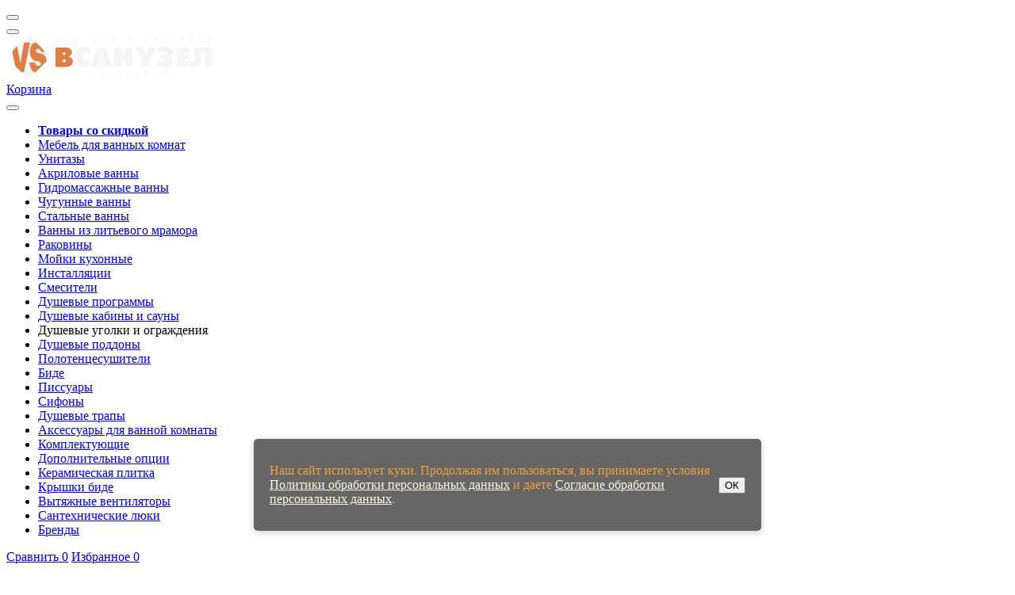

--- FILE ---
content_type: text/html;charset=UTF-8
request_url: https://www.vsanuzel.ru/katalog/dushevye-dveri/
body_size: 21311
content:


<!DOCTYPE html>
<html lang="ru">
<head>
    <title>Двери для душевой   — купить в Москве в интернет-магазине Vsanuzel.ru</title>
    <meta name="description" content="Заказывайте двери душевые с доставкой по Москве в интернет-магазине сантехники vsanuzel.ru, скидки, акции и распродажи на двери для душевой кабины (в ниши) порадуют покупателей! " />
    <meta charset="UTF-8" />

        <meta name="robots" content="index,follow">
    

    
    <meta name="viewport" content="width=device-width, initial-scale=1">

    <link rel="preload" href="/fonts/glyphicons-halflings-regular.woff2" as="font" type="font/woff2" crossorigin="anonymous">
    <link rel="preload" href="/fonts/glyphicons-halflings-regular.woff" as="font" type="font/woff" crossorigin="anonymous">
    <link rel="preload" href="/fonts/glyphicons-halflings-regular.eot" as="font" type="font/eot" crossorigin="anonymous">
    <link rel="preload" href="/fonts/glyphicons-halflings-regular.ttf" as="font" type="font/ttf" crossorigin="anonymous">
    <link rel="preload" href="/fonts/glyphicons-halflings-regular.svg" as="image" type="image/svg+xml">
      
    <style>
        @font-face {
            font-family: 'Glyphicons Halflings';
            src: url('../fonts/glyphicons-halflings-regular.eot');
            src: url('../fonts/glyphicons-halflings-regular.eot?#iefix') format('embedded-opentype'), url('../fonts/glyphicons-halflings-regular.woff2') format('woff2'), url('../fonts/glyphicons-halflings-regular.woff') format('woff'), url('../fonts/glyphicons-halflings-regular.ttf') format('truetype'), url('../fonts/glyphicons-halflings-regular.svg#glyphicons_halflingsregular') format('svg');
        }
    </style>

	<link rel="stylesheet" href="//static.vsanuzel.ru/css/bundle.min.css?hash=4079c17c19e2085b810a18edf93aa9c16d19687f">

        <link rel="canonical" href="https://www.vsanuzel.ru/katalog/dushevye-dveri/" />
    
    <link rel="shortcut icon" href="/favicon.ico" type="image/x-icon" />
    <link rel="shortcut icon" href="/favicon.png" type="image/png" />
    <link rel="icon" href="/favicon.png" type="image/png" />


	<!-- Global site tag (gtag.js) - Google Analytics -->
	<script async src="https://www.googletagmanager.com/gtag/js?id=UA-93709927-1"></script>
	<script>
		window.dataLayer = window.dataLayer || [];
		function gtag(){dataLayer.push(arguments);}
		gtag('js', new Date());
		gtag('config', 'UA-93709927-1');
	</script>

	<!-- Google Tag Manager -->
	<script>(function(w,d,s,l,i){w[l]=w[l]||[];w[l].push({'gtm.start':
		new Date().getTime(),event:'gtm.js'});var f=d.getElementsByTagName(s)[0],
		j=d.createElement(s),dl=l!='dataLayer'?'&l='+l:'';j.async=true;j.src=
		'https://www.googletagmanager.com/gtm.js?id='+i+dl;f.parentNode.insertBefore(j,f);
		})(window,document,'script','dataLayer','GTM-KLGLK3X');</script>
	<!-- End Google Tag Manager -->
	<!-- google-site-verification -->
	<meta name="google-site-verification" content="99YH4qhF76-Jz_GUfXo-1IptKMGL9lNG0ul6Tv7HGvw" />
	<!-- end google-site-verification -->
    <script>
    window.GOOGLE_CAPTCHA_SITE_KEY = '6LePN1EpAAAAAAuina5WkF1fR9-3llhnjJUzu-Y4';
    </script>     
</head>


<body data-spy="scroll">
<!-- Google Tag Manager (noscript) -->
<noscript><iframe src="https://www.googletagmanager.com/ns.html?id=GTM-KLGLK3X"
	height="0" width="0" style="display:none;visibility:hidden"></iframe></noscript>
<!-- End Google Tag Manager (noscript) -->	
	<div class="page-wrap">
        <div class="hidden-xs">
            
        </div>
		<div class="visible-xs header-xs">
			
			<nav class="navbar navbar-default">
				<div class="container-fluid">
					<div class="navbar-header" >
						<div class="col-xs-4">
							<div class="row">
								<div class="js-navbar-header-block col-xs-6">
									<button type="button" class="header-navbar navbar-toggle collapsed navbar-left" data-toggle="collapse"
									data-target="#bs-navbar-collapse-catalog" aria-expanded="false">
									<span class="gamb-menu-icon">
										<span class="first-line"></span>
										<span class="second-line"></span>
										<span class="third-line"></span>
									</span>
								</button>
							</div>
							<div class="js-navbar-header-block col-xs-6">
								<button type="button" class="header-navbar navbar-toggle collapsed navbar-left" data-toggle="collapse"
								data-target="#bs-navbar-collapse-search" aria-expanded="false">
								<span class="head-glyphicon glyphicon glyphicon-search" aria-hidden="true"></span>
							</button>
						</div>
					</div>
				</div>
				<div class="col-xs-4 text-center">
					<a href="/" class="header_logo-container">
						<img  loading="lazy"  class="header_logo" src="//i.vsanuzel.ru/images/vsanusel_logo_inverted.svg" alt="Лого">
					</a>
				</div>
				<div class="col-xs-4">
					<div class="row">
						<div class="col-xs-6">
							<a href="/shopcart/" class="header-navbar btn btn-transparent">
								<span class="head-glyphicon glyphicon glyphicon-shopping-cart cart-icon" aria-hidden="true"></span>
								<span class="hidden-xs">Корзина</span>
								<span class="badge"></span>
							</a>
						</div>
						<div class="js-navbar-header-block col-xs-4">
							<button type="button" class="header-navbar navbar-toggle collapsed" data-toggle="collapse"
							data-target="#bs-navbar-collapse-menu" aria-expanded="false">
							<span class="right-menu-icon">
								<span class="first-line"></span>
								<span class="second-line"></span>
								<span class="third-line"></span>
							</span>
						</button>
					</div>
				</div>
			</div>
		</div>
		<div class="collapse navbar-collapse" id="bs-navbar-collapse-catalog">
			
			<nav class="nav navbar-nav">
                                <!--noindex-->
				<ul class="mobile-menu">
													<li><a href="/katalog/rasprodazha/" title="Товары со скидкой  "><strong>Товары со скидкой</strong></a></li>
								<li><a href="/katalog/mebel-dlya-vannyh-komnat/" title="Мебель для ванной комнаты  ">Мебель для ванных комнат</a></li>
								<li><a href="/katalog/unitazy/" title="Унитазы  
">Унитазы</a></li>
								<li><a href="/katalog/vanny/akrilovye/" title="Акриловые ванны  ">Акриловые ванны</a></li>
								<li><a href="/katalog/gidromassazhnye-vanny/" title="Гидромассажные ванны  ">Гидромассажные ванны</a></li>
								<li><a href="/katalog/vanny/chugunnye/" title="Ванны чугунные">Чугунные ванны</a></li>
								<li><a href="/katalog/vanny/stalnye/" title="Стальные ванны  ">Стальные ванны</a></li>
								<li><a href="/katalog/vanny/litievye/" title="Ванны из литьевого мрамора  ">Ванны из литьевого мрамора</a></li>
								<li><a href="/katalog/rakoviny/" title="Раковины   в ванную комнату">Раковины</a></li>
								<li><a href="/katalog/mojki-kukhonnye/" title="Мойки для кухни  ">Мойки кухонные</a></li>
								<li><a href="/katalog/installyatcii/" title="Инсталляции  ">Инсталляции</a></li>
								<li><a href="/katalog/smesiteli/" title="Смесители  ">Смесители</a></li>
								<li><a href="/katalog/dushevaya-programma/" title="Душевая программа  ">Душевые программы</a></li>
								<li><a href="/katalog/dushevie-kabini/" title="Душевые кабины и сауны  ">Душевые кабины и сауны</a></li>
								<li class="active"><a>Душевые уголки и ограждения</a></li>
								<li><a href="/katalog/dushevie-poddony/" title="Поддоны для душа  ">Душевые поддоны</a></li>
								<li><a href="/katalog/polotentsesushiteli/" title="Полотенцесушители  ">Полотенцесушители</a></li>
								<li><a href="/katalog/bide/" title="Биде  ">Биде</a></li>
								<li><a href="/katalog/pissuary/" title="Писсуары  ">Писсуары</a></li>
								<li><a href="/katalog/sistemy-sliva/" title="Сифоны, системы слива и комплектующие  ">Сифоны</a></li>
								<li><a href="/katalog/dushevye-trapy/" title="Трапы для душа  ">Душевые трапы</a></li>
								<li><a href="/katalog/aksessuari/" title="Аксессуары для ванной комнаты  ">Аксессуары для ванной комнаты</a></li>
								<li><a href="/katalog/komplektuyushchiye/" title="Комплектующие  ">Комплектующие</a></li>
								<li><a href="/katalog/dopolnitelnye-opcii/" title="Дополнительные опции для ванной комнаты и туалета  ">Дополнительные опции</a></li>
								<li><a href="/katalog/keramicheskaya-plitka/" title=" Керамическая плитка  ">Керамическая плитка</a></li>
								<li><a href="/katalog/kryshki-bide/" title="Крышки биде  ">Крышки биде</a></li>
								<li><a href="/katalog/vytyazhnye-ventilyatory/" title="Вытяжные вентиляторы  ">Вытяжные вентиляторы</a></li>
								<li><a href="/katalog/santehnicheskie-lyuki/" title="Сантехнические люки  ">Сантехнические люки</a></li>

<li><a href="/brendy/" class="menu-kategory-title"><span>Бренды</span></a></li>
</ul>
                                <!--/noindex-->
			</nav>
		</div>
		<div class="collapse navbar-collapse" id="bs-navbar-collapse-menu">
			<div class="mobile-menu mobile-navbar-nav">
				<div class="d-flex mobile-menu-phones">
				<div class="top-compare top-compare-mobile">
							<a href="#" class="btn btn-transparent compare-js"><span class="hidden-sm">Сравнить</span> <span class="badge">0</span></a>
							<a href="#" class="btn btn-transparent favorites-js"><span class="hidden-sm">Избранное</span> <span class="badge">0</span></a>
						</div>
			</div>
			<ul>
								    		<li>
				    			<a href="/dostavka-i-oplata/" title="">
				    				Доставка и оплата
				    			</a>
				    		</li>
				    						    		<li>
				    			<a href="/katalog/ustanovka/" title="Установка сантехники   ">
				    				Установка
				    			</a>
				    		</li>
				    						    		<li>
				    			<a href="/kontakty/" title="">
				    				Контакты
				    			</a>
				    		</li>
				    						    		<li>
				    			<a href="/akcii/" title="Акции">
				    				Акции
				    			</a>
				    		</li>
				    						    		<li>
				    			<a href="/articles/" title="Какая бывает сантехника и керамическая плитка">
				    				Статьи
				    			</a>
				    		</li>
				    		
			</ul>
				<div class="d-flex mobile-menu-phones">
				<div class="header-phones-mobile">
					<a href="tel:84951048455" class="strong not-underlined header-phones">+7 (495) 104-84-55</a>&nbsp;
					<br>
					<a href="#" data-toggle="modal" class="fs10 dashed monocolor" data-target="#callbackm" title="Звонок по России бесплатный">Заказать обратный звонок!</a><br>
				</div>
				</div>
			</div>

		</div>
		<div class="collapse navbar-collapse" id="bs-navbar-collapse-search">
			<ul class="nav navbar-nav">
				<li>
					<form action="/search/" name="search">
						<div class="input-group">
							<input type="text" class="form-control" name="words" value="" placeholder="Начните вводить название товара, код товара или категорию" autocomplete="off">
							<span class="input-group-btn">
								<button class="btn btn-search" type="submit"><span class="glyphicon glyphicon-search"></span></button>
							</span>
						</div>
					</form>
				</li>
			</ul>
		</div>
	</div>
</nav>
</div>
<div class="container">
	<div class="header hidden-xs" style="position: relative">
		<div class="row">
			<div class="col-sm-3 col-xs-12">
				<div class="row">
					<div class="col-sm-12">
						<a href="/" class="logo">
							<img  loading="lazy" class="img-responsive" src="//i.vsanuzel.ru/images/vsanusel_logo.svg" alt="Лого">
						</a>
					</div>
				</div>
			</div>
			<div class="col-sm-9 pr-0">
			<div class="worktime-row">
						<div class="worktime worktime-1">
							<p>
								<span class="glyphicon glyphicon-time header-icon"></span><span>Пн-Вс с 9.00 - 20.00</span><br>
									</p>
									<p>
										<span class="glyphicon glyphicon-envelope header-icon"></span>
										<a href="#" data-toggle="modal" data-target="#mailm" title="">info@vsanuzel.ru</a>
									</p>
								</div>
								<div class="worktime worktime-2">
										<div class="d-flex">
											<div class="phone-glyph">
												<span class="glyphicon glyphicon-earphone header-icon"></span>
											</div>
											<div>
												<a href="tel:84951048455" class="strong not-underlined header-phones">+7 (495) 104-84-55</a>
										<br>
										<a href="#" data-toggle="modal" class="fs10 dashed monocolor" data-target="#callbackm" title="Звонок по России бесплатный">Заказать обратный звонок!</a><br>
								</div>
							</div>
						</div>
						<div class="top-compare worktime-3">
							<a href="#" class="btn btn-transparent compare-js"><span class="header-compare">Сравнить</span> <span class="badge">0</span></a>
							<a href="#" class="btn btn-transparent favorites-js"><span class="header-favorites">Избранное</span> <span class="badge">0</span></a>
						</div>

			<div class="cart-header worktime-4 pr-0">
				<div class="cart cart-link" data-bind="top-cart">
					<a href="/shopcart/" class="basket_info_summary">
						<span class="btn btn-transparent right-cart" data-toggle="modal" data-target="#cart">
							<span class="cart-int">
								<span class="glyphicon glyphicon-shopping-cart cart-icon" aria-hidden="true"></span>
								<span>Корзина</span>
								<span class="badge">0</span>
							</span>
							<span class="cart-sum">
								0 <span class="rur">Р</span>
							</span>
						</span>
					</a>
				</div>
	            </div>
	            </div>
				</div>
	        </div>
	        	<div class="row">
	        		<div class="col-sm-5 col-sm-offset-3 col-md-6 col-xs-12">
	        			<!-- was search -->
	        		</div>
	        	</div>
	        </div>
	    </div>
	    <div class="grey-line"></div>
	    <div class="container">
	    	<div class="row">
	    		<div class="col-sm-9 col-sm-offset-3">
	    			<nav class="navbar navbar-default grey">
	    				<div class="navbar-right">
	    					<button type="button" class="navbar-toggle collapsed" data-toggle="collapse"
	    					data-target="#main-menu" aria-expanded="false">
	    					<span class="icon-bar"></span>
	    					<span class="icon-bar"></span>
	    					<span class="icon-bar"></span>
	    				</button>
				    </div>
				    
				    <div class="collapse navbar-collapse" id="main-menu">
				    	<ul class="nav navbar-nav hmenu">
				    						    		<li>
				    			<a href="/dostavka-i-oplata/" title="">
				    				Доставка и оплата
				    			</a>
				    		</li>
				    						    		<li>
				    			<a href="/katalog/ustanovka/" title="Установка сантехники   ">
				    				Установка
				    			</a>
				    		</li>
				    						    		<li>
				    			<a href="/kontakty/" title="">
				    				Контакты
				    			</a>
				    		</li>
				    						    		<li>
				    			<a href="/akcii/" title="Акции">
				    				Акции
				    			</a>
				    		</li>
				    						    		<li>
				    			<a href="/articles/" title="Какая бывает сантехника и керамическая плитка">
				    				Статьи
				    			</a>
				    		</li>
				    		
				    		</ul>

				    	<div class="search">
				    		<form action="/search/" name="search">
				    			<div class="input-group">
				    				<input type="text" class="form-control" name="words" value=""
				    				placeholder="Начните вводить название товара, код товара или категорию" autocomplete="off">
				    				<span class="input-group-btn">
				    					<button class="btn btn-search" type="submit"><span class="glyphicon glyphicon-search"></span></button>
				    				</span>
				    			</div>
				    		</form>
				    	</div>
				    </div>
				</nav>
			</div>
		</div>
	</div>



<div class="container">
	<div class="row">
		<div class="col-sm-3">
			            <div class="dropdown hidden-xs" id="catalog-menu">
                <a href="#" class="dropdown-toggle left" data-toggle="dropdown"
                    role="button" aria-haspopup="true" aria-expanded="false"
                    id="catalog-link">
                    Каталог
                </a>
                <ul class="dropdown-menu">
                								<li><a href="/katalog/rasprodazha/" title="Товары со скидкой  "><strong>Товары со скидкой</strong></a></li>
								<li><a href="/katalog/mebel-dlya-vannyh-komnat/" title="Мебель для ванной комнаты  ">Мебель для ванных комнат</a></li>
								<li><a href="/katalog/unitazy/" title="Унитазы  
">Унитазы</a></li>
								<li><a href="/katalog/vanny/akrilovye/" title="Акриловые ванны  ">Акриловые ванны</a></li>
								<li><a href="/katalog/gidromassazhnye-vanny/" title="Гидромассажные ванны  ">Гидромассажные ванны</a></li>
								<li><a href="/katalog/vanny/chugunnye/" title="Ванны чугунные">Чугунные ванны</a></li>
								<li><a href="/katalog/vanny/stalnye/" title="Стальные ванны  ">Стальные ванны</a></li>
								<li><a href="/katalog/vanny/litievye/" title="Ванны из литьевого мрамора  ">Ванны из литьевого мрамора</a></li>
								<li><a href="/katalog/rakoviny/" title="Раковины   в ванную комнату">Раковины</a></li>
								<li><a href="/katalog/mojki-kukhonnye/" title="Мойки для кухни  ">Мойки кухонные</a></li>
								<li><a href="/katalog/installyatcii/" title="Инсталляции  ">Инсталляции</a></li>
								<li><a href="/katalog/smesiteli/" title="Смесители  ">Смесители</a></li>
								<li><a href="/katalog/dushevaya-programma/" title="Душевая программа  ">Душевые программы</a></li>
								<li><a href="/katalog/dushevie-kabini/" title="Душевые кабины и сауны  ">Душевые кабины и сауны</a></li>
								<li class="active"><a>Душевые уголки и ограждения</a></li>
								<li><a href="/katalog/dushevie-poddony/" title="Поддоны для душа  ">Душевые поддоны</a></li>
								<li><a href="/katalog/polotentsesushiteli/" title="Полотенцесушители  ">Полотенцесушители</a></li>
								<li><a href="/katalog/bide/" title="Биде  ">Биде</a></li>
								<li><a href="/katalog/pissuary/" title="Писсуары  ">Писсуары</a></li>
								<li><a href="/katalog/sistemy-sliva/" title="Сифоны, системы слива и комплектующие  ">Сифоны</a></li>
								<li><a href="/katalog/dushevye-trapy/" title="Трапы для душа  ">Душевые трапы</a></li>
								<li><a href="/katalog/aksessuari/" title="Аксессуары для ванной комнаты  ">Аксессуары для ванной комнаты</a></li>
								<li><a href="/katalog/komplektuyushchiye/" title="Комплектующие  ">Комплектующие</a></li>
								<li><a href="/katalog/dopolnitelnye-opcii/" title="Дополнительные опции для ванной комнаты и туалета  ">Дополнительные опции</a></li>
								<li><a href="/katalog/keramicheskaya-plitka/" title=" Керамическая плитка  ">Керамическая плитка</a></li>
								<li><a href="/katalog/kryshki-bide/" title="Крышки биде  ">Крышки биде</a></li>
								<li><a href="/katalog/vytyazhnye-ventilyatory/" title="Вытяжные вентиляторы  ">Вытяжные вентиляторы</a></li>
								<li><a href="/katalog/santehnicheskie-lyuki/" title="Сантехнические люки  ">Сантехнические люки</a></li>

<li><a href="/brendy/" class="menu-kategory-title"><span>Бренды</span></a></li>
</ul>
            </div>

		</div>
	</div>
	

<ol class="breadcrumb" itemscope itemtype="http://schema.org/BreadcrumbList">
		
	<li itemprop="itemListElement" itemscope itemtype="http://schema.org/ListItem">
		<a itemprop="item" href="/"><span itemprop="name">Главная</span></a>
		<meta itemprop="position" content="1">
	</li>
	

		
	<li itemprop="itemListElement" itemscope itemtype="http://schema.org/ListItem">
		<a itemprop="item" href="/katalog/"><span itemprop="name">Каталог</span></a>
		<meta itemprop="position" content="2">
	</li>
	

		
	<li itemprop="itemListElement" itemscope itemtype="http://schema.org/ListItem">
		<a itemprop="item" href="/katalog/dushevye-ograzhdeniya/"><span itemprop="name">Ограждения для душевой</span></a>
		<meta itemprop="position" content="3">
	</li>
	

		
	<li itemprop="itemListElement" itemscope itemtype="http://schema.org/ListItem">
		<a itemprop="item" href="/katalog/dushevye-dveri/"><span itemprop="name">Душевые двери</span></a>
		<meta itemprop="position" content="4">
	</li>
	

		 
	<li class="active"></li>
	

	
	</ol>



	
	<div class="page-catalog">
		<div class="row">
			<div class="col-sm-3">
				<div id="filter" class="clearfix">
<form method="get" class="idfiltr" style="position: relative;" action="/katalog/dushevye-dveri/">
	<button type="button" class="btn btn-default btn-filter" data-toggle="collapse" data-target=".filter-collapsed" aria-expanded="true">
        <span class="filter-icon"></span>
        <span class="left-block-title">Выбор по параметрам</span>
    </button>
	<input type="hidden" name="page" value="0">
<div class="list-group filter-collapsed">
<div class="filters-body">
	<div class="filters-body_price">
		<div class="list-group-item list-group-item--price">
				<span class="list-group-item--price-name">Цена</span>
			<div id="filter-price" class="allwti">
				<!--<div id="price" class="range"></div>-->
				<div class="input-group input-group--custom">
					<span class="input-group-addon">от </span>
					<input type="number" class="form-control slider_min" id="pricemin_amount" name="price_min" data-index="0" placeholder="3513" value="" min="3513" max="169830" >
					<span class="input-group-addon">до</span>
					<input type="number" class="form-control slider_max" id="pricemax_amount" name="price_max" data-index="1" placeholder="169830" value="" min="3513" max="169830" >
				</div>
			</div>
		</div>
		<div class="buttons-block mob-hide">
			<div class="btn-filtr2">
				<input type="submit" class="filter_btn" value="Показать"> 
				<input type="button" class="filter_btn resetee" onclick="javascript: window.location = '?';" value="Сбросить">
				<div class="btn-filtr">
					<div>
						<div>
							Найдено:
						</div>
						<span> 
						</span>
					</div>
				</div>
			</div>
        </div>
	</div>	

    <div id="filter-brands" class="list-group-item">
<!--		<div class="allwti collapse in" id="filter-brands">
		<ul class="list-select">
				        <option value="644" > Abber</option>
        <option value="279" > Alpen</option>
        <option value="173" > Am.Pm</option>
        <option value="643" > Ambassador</option>
        <option value="191" > Appollo</option>
        <option value="281" > Aquanet</option>
        <option value="231" > BelBagno</option>
        <option value="596" > Berges</option>
        <option value="565" > Cerutti SPA</option>
        <option value="33" > Cezares</option>
        <option value="502" > Esbano</option>
        <option value="538" > Excellent</option>
        <option value="578" > Gemy</option>
        <option value="553" > Good Door</option>
        <option value="193" > Huppe</option>
        <option value="57" > Jacob Delafon</option>
        <option value="652" > Koller Pool </option>
        <option value="58" > Kolpa-San</option>
        <option value="223" > Migliore</option>
        <option value="1223" > New Trandy</option>
        <option value="175" > Oras</option>
        <option value="386" > Parly</option>
        <option value="541" > Provex</option>
        <option value="154" > Radaway</option>
        <option value="18" > Ravak</option>
        <option value="543" > RGW</option>
        <option value="59" > Riho</option>
        <option value="181" > River</option>
        <option value="657" > Roth(Roltechnik)</option>
        <option value="600" > Royal Bath</option>
        <option value="240" > Sturm</option>
        <option value="655" > Veconi</option>
        <option value="597" > Vincea</option>
        <option value="512" > WasserKRAFT</option>
        <option value="642" > WeltWasser</option>

		</ul>
					<span class="all-brands">Все бренды</span>
		
        </div>		
-->
		<div class="allwti">
			<select name="brand_id" multiple class="form-control" data-placeholder="Бренд">
                	        <option value="644" > Abber</option>
        <option value="279" > Alpen</option>
        <option value="173" > Am.Pm</option>
        <option value="643" > Ambassador</option>
        <option value="191" > Appollo</option>
        <option value="281" > Aquanet</option>
        <option value="231" > BelBagno</option>
        <option value="596" > Berges</option>
        <option value="565" > Cerutti SPA</option>
        <option value="33" > Cezares</option>
        <option value="502" > Esbano</option>
        <option value="538" > Excellent</option>
        <option value="578" > Gemy</option>
        <option value="553" > Good Door</option>
        <option value="193" > Huppe</option>
        <option value="57" > Jacob Delafon</option>
        <option value="652" > Koller Pool </option>
        <option value="58" > Kolpa-San</option>
        <option value="223" > Migliore</option>
        <option value="1223" > New Trandy</option>
        <option value="175" > Oras</option>
        <option value="386" > Parly</option>
        <option value="541" > Provex</option>
        <option value="154" > Radaway</option>
        <option value="18" > Ravak</option>
        <option value="543" > RGW</option>
        <option value="59" > Riho</option>
        <option value="181" > River</option>
        <option value="657" > Roth(Roltechnik)</option>
        <option value="600" > Royal Bath</option>
        <option value="240" > Sturm</option>
        <option value="655" > Veconi</option>
        <option value="597" > Vincea</option>
        <option value="512" > WasserKRAFT</option>
        <option value="642" > WeltWasser</option>

			</select>
		</div>
	</div>	
        



    <div class="list-group-item">
    	<div class="allwti" id="filter-countries">
            <select name="country" multiple class="form-control" data-placeholder="Страна">
		        		<option value="Австрия" data-url="" > Австрия</option>
		<option value="Германия" data-url="" > Германия</option>
		<option value="Испания" data-url="" > Испания</option>
		<option value="Италия" data-url="" > Италия</option>
		<option value="Китай" data-url="" > Китай</option>
		<option value="Польша" data-url="" > Польша</option>
		<option value="Россия" data-url="" > Россия</option>
		<option value="Россия-Германия" data-url="" > Россия-Германия</option>
		<option value="Россия-Словения" data-url="" > Россия-Словения</option>
		<option value="Словения" data-url="" > Словения</option>
		<option value="Финляндия" data-url="" > Финляндия</option>
		<option value="Франция" data-url="" > Франция</option>
		<option value="Чехия" data-url="" > Чехия</option>
		<option value="Чехия-Польша" data-url="" > Чехия-Польша</option>

			</select>
    	</div>
    </div>
 <div class="catalog_line"></div>
             <div class="list-group-item ">
        <div class="allwti  filter-cat-133" id="filter-135">
    		<select name="a135" data-placeholder="Высота" multiple class="form-control">
    									<option value="0.6" > 0.6</option>
						<option value="100" > 100</option>
						<option value="120" > 120</option>
						<option value="125" > 125</option>
						<option value="150" > 150</option>
						<option value="170" > 170</option>
						<option value="183" > 183</option>
						<option value="185" > 185</option>
						<option value="187" > 187</option>
						<option value="188" > 188</option>
						<option value="190" > 190</option>
						<option value="195" > 195</option>
						<option value="197" > 197</option>
						<option value="198" > 198</option>
						<option value="200" > 200</option>
						<option value="2000" > 2000</option>
						<option value="202" > 202</option>
						<option value="205" > 205</option>
						<option value="210" > 210</option>
  
    		</select>
        </div>
    </div>
    <div class="list-group-item ">
        <a  href="#filter-134" class="title-filtr filter-cat-133 "  data-toggle="collapse">
            <span>Ширина</span>
        </a>
        <div id="filter-134" class="collapse allwti allwti--absolute  filter-cat-133">
            <div id="a134" class="range"></div>
            <div class="input-group input-group--custom">
                <input type="text" class="form-control slider_min" name="a134_min" data-index="0" placeholder="0" value="">
                <span class="input-group-addon">
                    &mdash;
                </span>
                <input type="text" class="form-control slider_max" name="a134_max" data-index="1" placeholder="1500" value="">
            </div>
        </div>
    </div>
    <div class="list-group-item ">
        <a  href="#filter-968" class="title-filtr filter-cat-133 "  data-toggle="collapse">
            <span>Диапазон регулировок</span>
        </a>
        <div id="filter-968" class="collapse allwti allwti--absolute  filter-cat-133">
            <div id="a968" class="range"></div>
            <div class="input-group input-group--custom">
                <input type="text" class="form-control slider_min" name="a968_min" data-index="0" placeholder="0" value="">
                <span class="input-group-addon">
                    &mdash;
                </span>
                <input type="text" class="form-control slider_max" name="a968_max" data-index="1" placeholder="1970" value="">
            </div>
        </div>
    </div>
     <div class="list-group-item ">
        <div class="allwti  filter-cat-133" id="filter-136">
    		<select name="a136" data-placeholder="Двери" multiple class="form-control">
    									<option value="боковая стенка" > боковая стенка</option>
						<option value="маятниковые" > маятниковые</option>
						<option value="неподвижные" > неподвижные</option>
						<option value="поворотные" > поворотные</option>
						<option value="раздвижные" > раздвижные</option>
						<option value="распашная" > распашная</option>
						<option value="распашные" > распашные</option>
						<option value="складные" > складные</option>
						<option value="фиксированные" > фиксированные</option>
  
    		</select>
        </div>
    </div>
     <div class="list-group-item ">
        <div class="allwti  filter-cat-133" id="filter-502">
    		<select name="a502" data-placeholder="Ориентация" multiple class="form-control">
    									<option value="левая" > левая</option>
						<option value="правая" > правая</option>
						<option value="универсальная" > универсальная</option>
  
    		</select>
        </div>
    </div>
     <div class="list-group-item ">
        <div class="allwti  filter-cat-133" id="filter-137">
    		<select name="a137" data-placeholder="Материал стенок" multiple class="form-control">
    									<option value="3" > 3</option>
						<option value="6" > 6</option>
						<option value="8" > 8</option>
						<option value="cтекло" > cтекло</option>
						<option value="закаленное" > закаленное</option>
						<option value="закаленное 4" > закаленное 4</option>
						<option value="закаленное 4 в алюминиевом профиле" > закаленное 4 в алюминиевом профиле</option>
						<option value="закаленное 5" > закаленное 5</option>
						<option value="закаленное 6" > закаленное 6</option>
						<option value="закаленное 8" > закаленное 8</option>
						<option value="закаленное стекло" > закаленное стекло</option>
						<option value="полистирольное" > полистирольное</option>
						<option value="стекло" > стекло</option>
						<option value="сткекло" > сткекло</option>
  
    		</select>
        </div>
    </div>
     <div class="list-group-item ">
        <div class="allwti  filter-cat-133" id="filter-140">
    		<select name="a140" data-placeholder="Цвет петель" multiple class="form-control">
    									<option value="белый" > белый</option>
						<option value="бронза" > бронза</option>
						<option value="золото" > золото</option>
						<option value="хром" > хром</option>
						<option value="черный" > черный</option>
  
    		</select>
        </div>
    </div>
       
            <div class="list-group-item collapse multi-collapse  in" id="list-group-item--hide-1">
        <a  href="#filter-141" class="title-filtr filter-cat-133 "  data-toggle="collapse">
            <span>Ширина входа</span>
        </a>
        <div id="filter-141" class="collapse allwti allwti--absolute  filter-cat-133">
            <div id="a141" class="range"></div>
            <div class="input-group input-group--custom">
                <input type="text" class="form-control slider_min" name="a141_min" data-index="0" placeholder="0" value="">
                <span class="input-group-addon">
                    &mdash;
                </span>
                <input type="text" class="form-control slider_max" name="a141_max" data-index="1" placeholder="920" value="">
            </div>
        </div>
    </div>
     <div class="list-group-item collapse multi-collapse in" id="list-group-item--hide-2">
        <div class="allwti  filter-cat-133" id="filter-138">
    		<select name="a138" data-placeholder="Цвет стекла" multiple class="form-control">
    									<option value="зеркальное" > зеркальное</option>
						<option value="зеркальный" > зеркальный</option>
						<option value="коричневый" > коричневый</option>
						<option value="матовый" > матовый</option>
						<option value="полоса" > полоса</option>
						<option value="прозрачное" > прозрачное</option>
						<option value="прозрачный" > прозрачный</option>
						<option value="прозрачный с  рисунком" > прозрачный с  рисунком</option>
						<option value="рисунок" > рисунок</option>
						<option value="рифленый" > рифленый</option>
						<option value="текстурированный" > текстурированный</option>
						<option value="текстурное" > текстурное</option>
						<option value="текстурный" > текстурный</option>
						<option value="тонированное" > тонированное</option>
						<option value="тонированный" > тонированный</option>
						<option value="узор" > узор</option>
						<option value="шиншилла" > шиншилла</option>
  
    		</select>
        </div>
    </div>
     <div class="list-group-item collapse multi-collapse in" id="list-group-item--hide-3">
        <div class="allwti  filter-cat-133" id="filter-139">
    		<select name="a139" data-placeholder="Цвет профиля" multiple class="form-control">
    									<option value="белый" > белый</option>
						<option value="брашированное зол" > брашированное зол</option>
						<option value="бронза" > бронза</option>
						<option value="золото" > золото</option>
						<option value="матовый черный" > матовый черный</option>
						<option value="хром" > хром</option>
						<option value="хром матовый" > хром матовый</option>
						<option value="черный" > черный</option>
						<option value="черный матовый" > черный матовый</option>
  
    		</select>
        </div>
    </div>
    <div class="list-group-item  collapse multi-collapse  in" id="list-group-item--hide-4">
        <div class="allwti filter1 filter-cat-133" id="filter-436">
			<select name="a436" data-allow-clear="true" data-placeholder="Покрытие антикапля"  class="form-control">
				<option value="" label="filter"></option>
				<option value="1" label="filter" > Да</option>
				<option value="0" label="filter" > Нет</option>
			</select>
        </div>
    </div>
       

<div class="list-group-item list-group-item--right">
	<a href="#hide-filters" class="show-filters show-filters--js" aria-expanded="false" data-target=".multi-collapse" data-toggle="collapse">все фильтры</a>
</div>
	<div class="buttons-block desk-hide">
		<div class="btn-filtr2">
			<input type="submit" class="filter_btn" value="Показать"> 
			<input type="button" class="filter_btn resetee" onclick="javascript: window.location = '?';" value="Сбросить">
			<div class="btn-filtr">
				<div>
					<div>
						Найдено:
					</div>
					<span> 
					</span>
				</div>
			</div>
		</div>
	</div>
</div>
</div>
</form>
</div>
                    


<div class="clearfix"></div>

    <div id="brand-links" class="hidden-xs">
    	<div class="list-group">
                <a href="/katalog/dushevye-dveri/abber/" data-rate="" class="list-group-item">
        Abber
        <span class="badge">Германия</span>
    </a>
    <a href="/katalog/dushevye-dveri/alpen/" data-rate="" class="list-group-item">
        Alpen
        <span class="badge">Чехия-Польша</span>
    </a>
    <a href="/katalog/dushevye-dveri/am-pm/" data-rate="" class="list-group-item">
        Am.Pm
        <span class="badge">Германия</span>
    </a>
    <a href="/katalog/dushevye-dveri/ambassador/" data-rate="" class="list-group-item">
        Ambassador
        <span class="badge">Германия</span>
    </a>
    <a href="/katalog/dushevye-dveri/appollo/" data-rate="" class="list-group-item">
        Appollo
        <span class="badge">Китай</span>
    </a>
    <a href="/katalog/dushevye-dveri/aquanet/" data-rate="" class="list-group-item">
        Aquanet
        <span class="badge">Россия-Словения</span>
    </a>
    <a href="/katalog/dushevye-dveri/belbagno/" data-rate="" class="list-group-item">
        BelBagno
        <span class="badge">Италия</span>
    </a>
    <a href="/katalog/dushevye-dveri/berges-wasserhaus/" data-rate="" class="list-group-item">
        Berges
        <span class="badge">Германия</span>
    </a>
    <a href="/katalog/dushevye-dveri/cerutti-spa/" data-rate="" class="list-group-item">
        Cerutti SPA
        <span class="badge">Италия</span>
    </a>
    <a href="/katalog/dushevye-dveri/cezares/" data-rate="" class="list-group-item">
        Cezares
        <span class="badge">Италия</span>
    </a>
    <a href="/katalog/dushevye-dveri/esbano1/" data-rate="" class="list-group-item">
        Esbano
        <span class="badge">Испания</span>
    </a>
    <a href="/katalog/dushevye-dveri/excellent/" data-rate="" class="list-group-item">
        Excellent
        <span class="badge">Польша</span>
    </a>
    <a href="/katalog/dushevye-dveri/gemy/" data-rate="" class="list-group-item">
        Gemy
        <span class="badge">Китай</span>
    </a>
    <a href="/katalog/dushevye-dveri/good-door/" data-rate="" class="list-group-item">
        Good Door
        <span class="badge">Россия</span>
    </a>
    <a href="/katalog/dushevye-dveri/huppe/" data-rate="" class="list-group-item">
        Huppe
        <span class="badge">Германия</span>
    </a>
    <a href="/katalog/dushevye-dveri/jacob_delafon/" data-rate="" class="list-group-item">
        Jacob Delafon
        <span class="badge">Франция</span>
    </a>
    <a href="/katalog/dushevye-dveri/koller-pool/" data-rate="" class="list-group-item">
        Koller Pool 
        <span class="badge">Австрия</span>
    </a>
    <a href="/katalog/dushevye-dveri/kolpa-san/" data-rate="" class="list-group-item">
        Kolpa-San
        <span class="badge">Словения</span>
    </a>
    <a href="/katalog/dushevye-dveri/migliore/" data-rate="" class="list-group-item">
        Migliore
        <span class="badge">Италия</span>
    </a>
    <a href="/katalog/dushevye-dveri/new-trandy/" data-rate="" class="list-group-item">
        New Trandy
        <span class="badge">Польша</span>
    </a>
    <a href="/katalog/dushevye-dveri/oras/" data-rate="" class="list-group-item">
        Oras
        <span class="badge">Финляндия</span>
    </a>
    <a href="/katalog/dushevye-dveri/parly/" data-rate="" class="list-group-item">
        Parly
        <span class="badge">Китай</span>
    </a>
    <a href="/katalog/dushevye-dveri/provex/" data-rate="" class="list-group-item">
        Provex
        <span class="badge">Италия</span>
    </a>
    <a href="/katalog/dushevye-dveri/radaway/" data-rate="" class="list-group-item">
        Radaway
        <span class="badge">Польша</span>
    </a>
    <a href="/katalog/dushevye-dveri/ravak/" data-rate="" class="list-group-item">
        Ravak
        <span class="badge">Чехия</span>
    </a>
    <a href="/katalog/dushevye-dveri/rgw/" data-rate="" class="list-group-item">
        RGW
        <span class="badge">Германия</span>
    </a>
    <a href="/katalog/dushevye-dveri/riho/" data-rate="" class="list-group-item">
        Riho
        <span class="badge">Чехия</span>
    </a>
    <a href="/katalog/dushevye-dveri/river/" data-rate="" class="list-group-item">
        River
        <span class="badge">Россия</span>
    </a>
    <a href="/katalog/dushevye-dveri/rothroltechnik/" data-rate="" class="list-group-item">
        Roth(Roltechnik)
        <span class="badge">Чехия</span>
    </a>
    <a href="/katalog/dushevye-dveri/royal-bath/" data-rate="" class="list-group-item">
        Royal Bath
        <span class="badge">Россия-Германия</span>
    </a>
    <a href="/katalog/dushevye-dveri/sturm/" data-rate="" class="list-group-item">
        Sturm
        <span class="badge">Германия</span>
    </a>
    <a href="/katalog/dushevye-dveri/veconi/" data-rate="" class="list-group-item">
        Veconi
        <span class="badge">Италия</span>
    </a>
    <a href="/katalog/dushevye-dveri/vincea/" data-rate="" class="list-group-item">
        Vincea
        <span class="badge">Италия</span>
    </a>
    <a href="/katalog/dushevye-dveri/wasserkraft/" data-rate="" class="list-group-item">
        WasserKRAFT
        <span class="badge">Германия</span>
    </a>
    <a href="/katalog/dushevye-dveri/welt-wasser/" data-rate="" class="list-group-item">
        WeltWasser
        <span class="badge">Германия</span>
    </a>

    	</div>
    </div>



  <!--  <div id="brand-links">
	    <div class="title"><h3>Страны</h3></div>
        <div class="list-group">
                <a href="/katalog/dushevye-dveri/germaniya/" class="list-group-item">
        Германия
    </a>
    <a href="/katalog/dushevye-dveri/italiya/" class="list-group-item">
        Италия
    </a>
    <a href="/katalog/dushevye-dveri/kitaj/" class="list-group-item">
        Китай
    </a>
    <a href="/katalog/dushevye-dveri/polsha/" class="list-group-item">
        Польша
    </a>
    <a href="/katalog/dushevye-dveri/rossiya-italiya/" class="list-group-item">
        Россия
    </a>
    <a href="/katalog/dushevye-dveri/chekhiya/" class="list-group-item">
        Чехия
    </a>

    	</div>
    </div>-->

		<div class="clearfix"></div>
		<p>Для того, чтобы не запутаться во всем разнообразии и быстро определиться с выбором качественных и надежных дверей для душевой ниши, на сайте работает удобная поисковая система. Она быстро отсортирует весь товар по введенным вами параметрам: цена, бренд, материалы, размеры, цвет полотна и пр. По способу открывания дверь душевая, также делится на распашную и раздвижную</p> 
		

<div class="btn-toolbar">
															<div class="btn-group">
						<a class="btn btn-default btn-sm" href="/katalog/dushevye-dveri/70-sm/">
							70 см
						</a>
					</div>
					
																				<div class="btn-group">
						<a class="btn btn-default btn-sm" href="/katalog/dushevye-dveri/80-sm/">
							80 см
						</a>
					</div>
					
																				<div class="btn-group">
						<a class="btn btn-default btn-sm" href="/katalog/dushevye-dveri/90-sm/">
							90 см
						</a>
					</div>
					
																				<div class="btn-group">
						<a class="btn btn-default btn-sm" href="/katalog/dushevye-dveri/100-sm/">
							100 см
						</a>
					</div>
					
																				<div class="btn-group">
						<a class="btn btn-default btn-sm" href="/katalog/dushevye-dveri/120-sm/">
							120 см
						</a>
					</div>
					
															<div id="qs-1109" class="btn-group">
						<a class="btn btn-default btn-sm disable" href="/katalog/dushevye-dveri/steklyannye/" data-target="
							/katalog/dushevye-dveri/steklyannye/"
							>
							Стеклянные двери для душевой
						</a>
						<button type="button" class="btn btn-default btn-sm dropdown-toggle" data-toggle="dropdown">
							<span class="caret"></span>
						</button>
						<ul class="dropdown-menu" role="menu">
																	<li><a href="/katalog/dushevye-dveri/steklyannye/razdvizhnye/">
							Раздвижные двери для душа
						</a></li>
					
					
							
						</ul>
					</div>
					
					
</div>




</div>
			<div class="col-sm-9">
				<h1>
					Двери для душевой  
				</h1>
				<div class="h1-share">
					<script src="//yastatic.net/es5-shims/0.0.2/es5-shims.min.js"></script>
<script src="/js/share.js"></script>
<div class="ya-share2" data-services="vkontakte,odnoklassniki,moimir" data-size="s"></div>
				</div>
				
				
								<div class="btn-toolbar">
																				<div class="btn-group">
						<a class="btn btn-default btn-sm" href="/katalog/dushevye-dveri/dlya-kabin/">
							Двери для душевой кабины
						</a>
					</div>
					
																				<div class="btn-group">
						<a class="btn btn-default btn-sm" href="/katalog/dushevye-dveri/raspashnye/">
							Распашные душевые двери
						</a>
					</div>
					
																				<div class="btn-group">
						<a class="btn btn-default btn-sm" href="/katalog/dushevye-dveri/razdvizhnye/">
							Раздвижные душевые двери
						</a>
					</div>
					
					
					</div>
				


				
				
				<div id="mobile-filter"></div>
				<div class="object-all">
										                                <div class="line-category panel panel-default mt-20">
								<div class="panel-body row">
                                	<div class="lcat-left col-sm-3">Всего <span class="count">2208</span> товаров</div><div class="kolnone" style="display:none;">2208</div>
                                	<div class="lcat-center col-sm-5">
                                    	Сортировать 
                                    	<select class="sort" title="по полулярности">
                                		<option value="rating">по популярности</option>
                                		<option value="price">от дешевых к дорогим</option>
                                		<option value="price_desc">от дорогих к дешевым</option>
                                		<option value="new">сначала новинки</option>
                                		<option value="discount">по скидке</option>
                                        </select>
                                	</div>
                                	<div class="lcat-right limits col-sm-4">
                                    	Показать по 
                                    	<a href="javascript:viewLimit(36)" class="limit36 active" title="">36</a> 
                                        <a href="javascript:viewLimit(50)" class="limit50" title="">50</a> 
                                        <a href="javascript:viewLimit(100)" class="limit100" title="">100</a> товаров
                                    </div>
                                </div>
								</div>

					<div class="catalog-prod-in oa-list-one row">
						    <div class="col-xl-3 col-md-4 col-sm-6 col-xs-12 item js-gtag-item "
data-gtag_id="133851" data-gtag_name="ORION-WTW-PD-100-CH" data-gtag_price="17205" 
data-gtag_brand="Good Door" data-gtag_category="Душевые двери"
	>
	<div class="panel panel-default">
	<div class="panel-body">
		
		
       	
		<div class="abs-icons">
						
		</div>
		<a class="pi-img gtag_product_link center-item"  href="/katalog/dushevye-dveri/dushevaya-dverbas-orion-wtw-pd-100-c-ch-133851/">
			<img loading="lazy" class="img-contain" src="//i.vsanuzel.ru/images/Bas/Orion-WTW-PD-100-C-CH-133851/161069_thumb.jpg" />
		</a>
        <a href="/katalog/dushevye-dveri/dushevaya-dverbas-orion-wtw-pd-100-c-ch-133851/" class="name gtag_product_link bold">Душевая дверь в нишу Good Door ORION-WTW-PD-100-CH</a>
    	<div class="price-block-inall">
			    		<div class="brand">Бренд: <a href="/brendy/good-door/">Good Door</a>
			<img loading="lazy" src="/flags/ru.svg" class="flag" data-toggle="tooltip" data-placement="top" title="Россия" alt="Россия">
			
			</div>
			
			<div class="item__attrs item_attrs-js">
					<div class="attr-block mobile-none">
					<span class="bold">ширина: </span>  100 см  <br>
			
	</div> 
	<div class="attr-hidden mobile-none">
				<span class="bold">высота: </span>  185 см  <br>
		
	</div>  
	<div class="attr-hidden mobile-none">
				<span class="bold">двери: </span>  раздвижные распашные;  <br>
		
	</div>  
	<div class="attr-hidden mobile-none">
				<span class="bold">профиль: </span>  хром  <br>
		
	</div> 
			</div>
			<!--noindex--><div><span class="label label-warning">Код товара: 133851</span></div><!--/noindex-->

			<div class="row1">
								<span class="is-avail">В наличии </span>
				
			</div>	
				
    	</div>
    	<div class="price-block-all">
    		<div class="pba-left pull-left">
                	<div class="pba-price-1"></div><div class="pba-price-2">17205&nbsp;Р</div>

    		</div>
    		<div class="pba-right pull-right">
    			<button type="button" class="btn btn-warning buy-btn">Подробнее</button>
    		</div>
        </div>
    </div>
	</div>
	</div>
    <div class="col-xl-3 col-md-4 col-sm-6 col-xs-12 item js-gtag-item "
data-gtag_id="133854" data-gtag_name="ORION-WTW-PD-130-CH" data-gtag_price="21965" 
data-gtag_brand="Good Door" data-gtag_category="Душевые двери"
	>
	<div class="panel panel-default">
	<div class="panel-body">
		
		
       	
		<div class="abs-icons">
						
		</div>
		<a class="pi-img gtag_product_link center-item"  href="/katalog/dushevye-dveri/dushevaya-dverbas-orion-wtw-pd-130-c-ch-133854/">
			<img loading="lazy" class="img-contain" src="//i.vsanuzel.ru/images/Bas/Orion-WTW-PD-130-C-CH-133854/161075_thumb.jpg" />
		</a>
        <a href="/katalog/dushevye-dveri/dushevaya-dverbas-orion-wtw-pd-130-c-ch-133854/" class="name gtag_product_link bold">Душевая дверь в нишу Good Door ORION-WTW-PD-130-CH</a>
    	<div class="price-block-inall">
			    		<div class="brand">Бренд: <a href="/brendy/good-door/">Good Door</a>
			<img loading="lazy" src="/flags/ru.svg" class="flag" data-toggle="tooltip" data-placement="top" title="Россия" alt="Россия">
			
			</div>
			
			<div class="item__attrs item_attrs-js">
					<div class="attr-block mobile-none">
					<span class="bold">ширина: </span>  130 см  <br>
			
	</div> 
	<div class="attr-hidden mobile-none">
				<span class="bold">высота: </span>  185 см  <br>
		
	</div>  
	<div class="attr-hidden mobile-none">
				<span class="bold">двери: </span>  раздвижные распашные;  <br>
		
	</div>  
	<div class="attr-hidden mobile-none">
				<span class="bold">профиль: </span>  хром  <br>
		
	</div> 
			</div>
			<!--noindex--><div><span class="label label-warning">Код товара: 133854</span></div><!--/noindex-->

			<div class="row1">
								<span class="is-avail">В наличии </span>
				
			</div>	
				
    	</div>
    	<div class="price-block-all">
    		<div class="pba-left pull-left">
                	<div class="pba-price-1"></div><div class="pba-price-2">21965&nbsp;Р</div>

    		</div>
    		<div class="pba-right pull-right">
    			<button type="button" class="btn btn-warning buy-btn">Подробнее</button>
    		</div>
        </div>
    </div>
	</div>
	</div>
    <div class="col-xl-3 col-md-4 col-sm-6 col-xs-12 item js-gtag-item "
data-gtag_id="133798" data-gtag_name="" data-gtag_price="32580" 
data-gtag_brand="Good Door" data-gtag_category="Душевые двери"
	>
	<div class="panel panel-default">
	<div class="panel-body">
		
		
       	
		<div class="abs-icons">
						
		</div>
		<a class="pi-img gtag_product_link center-item"  href="/katalog/dushevye-dveri/dushevaya-dverbas-galaxy-wtw-110-133798/">
			<img loading="lazy" class="img-contain" src="//i.vsanuzel.ru/images/Bas/Galaxy-WTW-110-133798/160901_thumb.png" />
		</a>
        <a href="/katalog/dushevye-dveri/dushevaya-dverbas-galaxy-wtw-110-133798/" class="name gtag_product_link bold">Душевая дверь в нишу Good Door </a>
    	<div class="price-block-inall">
			    		<div class="brand">Бренд: <a href="/brendy/good-door/">Good Door</a>
			<img loading="lazy" src="/flags/ru.svg" class="flag" data-toggle="tooltip" data-placement="top" title="Россия" alt="Россия">
			
			</div>
			
			<div class="item__attrs item_attrs-js">
					<div class="attr-block mobile-none">
					<span class="bold">ширина: </span>  110 см  <br>
			
	</div> 
	<div class="attr-hidden mobile-none">
				<span class="bold">высота: </span>  195 см  <br>
		
	</div>  
	<div class="attr-hidden mobile-none">
				<span class="bold">тип двери: </span>  раздвижные  <br>
		
	</div>  
	<div class="attr-hidden mobile-none">
				<span class="bold">профиль: </span>  хром  <br>
		
	</div> 
			</div>
			<!--noindex--><div><span class="label label-warning">Код товара: 133798</span></div><!--/noindex-->

			<div class="row1">
								<span class="is-avail">В наличии </span>
				
			</div>	
				
    	</div>
    	<div class="price-block-all">
    		<div class="pba-left pull-left">
                	<div class="pba-price-1"></div><div class="pba-price-2">32580&nbsp;Р</div>

    		</div>
    		<div class="pba-right pull-right">
    			<button type="button" class="btn btn-warning buy-btn">Подробнее</button>
    		</div>
        </div>
    </div>
	</div>
	</div>
    <div class="col-xl-3 col-md-4 col-sm-6 col-xs-12 item js-gtag-item "
data-gtag_id="133799" data-gtag_name="" data-gtag_price="33810" 
data-gtag_brand="Good Door" data-gtag_category="Душевые двери"
	>
	<div class="panel panel-default">
	<div class="panel-body">
		
		
       	
		<div class="abs-icons">
						
		</div>
		<a class="pi-img gtag_product_link center-item"  href="/katalog/dushevye-dveri/dushevaya-dverbas-galaxy-wtw-120-133799/">
			<img loading="lazy" class="img-contain" src="//i.vsanuzel.ru/images/Bas/Galaxy-WTW-120-133799/160903_thumb.png" />
		</a>
        <a href="/katalog/dushevye-dveri/dushevaya-dverbas-galaxy-wtw-120-133799/" class="name gtag_product_link bold">Душевая дверь в нишу Good Door </a>
    	<div class="price-block-inall">
			    		<div class="brand">Бренд: <a href="/brendy/good-door/">Good Door</a>
			<img loading="lazy" src="/flags/ru.svg" class="flag" data-toggle="tooltip" data-placement="top" title="Россия" alt="Россия">
			
			</div>
			
			<div class="item__attrs item_attrs-js">
					<div class="attr-block mobile-none">
					<span class="bold">ширина: </span>  120 см  <br>
			
	</div> 
	<div class="attr-hidden mobile-none">
				<span class="bold">высота: </span>  195 см  <br>
		
	</div>  
	<div class="attr-hidden mobile-none">
				<span class="bold">тип двери: </span>  раздвижные  <br>
		
	</div>  
	<div class="attr-hidden mobile-none">
				<span class="bold">профиль: </span>  хром  <br>
		
	</div> 
			</div>
			<!--noindex--><div><span class="label label-warning">Код товара: 133799</span></div><!--/noindex-->

			<div class="row1">
								<span class="is-avail">В наличии </span>
				
			</div>	
				
    	</div>
    	<div class="price-block-all">
    		<div class="pba-left pull-left">
                	<div class="pba-price-1"></div><div class="pba-price-2">33810&nbsp;Р</div>

    		</div>
    		<div class="pba-right pull-right">
    			<button type="button" class="btn btn-warning buy-btn">Подробнее</button>
    		</div>
        </div>
    </div>
	</div>
	</div>
    <div class="col-xl-3 col-md-4 col-sm-6 col-xs-12 item js-gtag-item "
data-gtag_id="133801" data-gtag_name="" data-gtag_price="37515" 
data-gtag_brand="Good Door" data-gtag_category="Душевые двери"
	>
	<div class="panel panel-default">
	<div class="panel-body">
		
		
       	
		<div class="abs-icons">
						
		</div>
		<a class="pi-img gtag_product_link center-item"  href="/katalog/dushevye-dveri/dushevaya-dverbas-galaxy-wtw-140-133801/">
			<img loading="lazy" class="img-contain" src="//i.vsanuzel.ru/images/Bas/Galaxy-WTW-140-133801/160907_thumb.png" />
		</a>
        <a href="/katalog/dushevye-dveri/dushevaya-dverbas-galaxy-wtw-140-133801/" class="name gtag_product_link bold">Душевая дверь в нишу Good Door </a>
    	<div class="price-block-inall">
			    		<div class="brand">Бренд: <a href="/brendy/good-door/">Good Door</a>
			<img loading="lazy" src="/flags/ru.svg" class="flag" data-toggle="tooltip" data-placement="top" title="Россия" alt="Россия">
			
			</div>
			
			<div class="item__attrs item_attrs-js">
					<div class="attr-block mobile-none">
					<span class="bold">ширина: </span>  140 см  <br>
			
	</div> 
	<div class="attr-hidden mobile-none">
				<span class="bold">высота: </span>  195 см  <br>
		
	</div>  
	<div class="attr-hidden mobile-none">
				<span class="bold">тип двери: </span>  раздвижные  <br>
		
	</div>  
	<div class="attr-hidden mobile-none">
				<span class="bold">профиль: </span>  хром  <br>
		
	</div> 
			</div>
			<!--noindex--><div><span class="label label-warning">Код товара: 133801</span></div><!--/noindex-->

			<div class="row1">
								<span class="is-avail">В наличии </span>
				
			</div>	
				
    	</div>
    	<div class="price-block-all">
    		<div class="pba-left pull-left">
                	<div class="pba-price-1"></div><div class="pba-price-2">37515&nbsp;Р</div>

    		</div>
    		<div class="pba-right pull-right">
    			<button type="button" class="btn btn-warning buy-btn">Подробнее</button>
    		</div>
        </div>
    </div>
	</div>
	</div>
    <div class="col-xl-3 col-md-4 col-sm-6 col-xs-12 item js-gtag-item "
data-gtag_id="133828" data-gtag_name="" data-gtag_price="15220" 
data-gtag_brand="Good Door" data-gtag_category="Душевые двери"
	>
	<div class="panel panel-default">
	<div class="panel-body">
		
		
       	
		<div class="abs-icons">
						
		</div>
		<a class="pi-img gtag_product_link center-item"  href="/katalog/dushevye-dveri/dushevaya-dverbas-pandora-sd-100-133828/">
			<img loading="lazy" class="img-contain" src="//i.vsanuzel.ru/images/Bas/Pandora-SD-100x100-133828/161004_thumb.png" />
		</a>
        <a href="/katalog/dushevye-dveri/dushevaya-dverbas-pandora-sd-100-133828/" class="name gtag_product_link bold">Душевая дверь в нишу Good Door </a>
    	<div class="price-block-inall">
			    		<div class="brand">Бренд: <a href="/brendy/good-door/">Good Door</a>
			<img loading="lazy" src="/flags/ru.svg" class="flag" data-toggle="tooltip" data-placement="top" title="Россия" alt="Россия">
			
			</div>
			
			<div class="item__attrs item_attrs-js">
					<div class="attr-block mobile-none">
					<span class="bold">ширина: </span>  100 см  <br>
			
	</div> 
	<div class="attr-hidden mobile-none">
				<span class="bold">высота: </span>  185 см  <br>
		
	</div>  
	<div class="attr-hidden mobile-none">
				<span class="bold">тип двери: </span>  распашные  <br>
		
	</div>  
	<div class="attr-hidden mobile-none">
				<span class="bold">профиль: </span>  хром  <br>
		
	</div> 
			</div>
			<!--noindex--><div><span class="label label-warning">Код товара: 133828</span></div><!--/noindex-->

			<div class="row1">
								<span class="is-avail">В наличии </span>
				
			</div>	
				
    	</div>
    	<div class="price-block-all">
    		<div class="pba-left pull-left">
                	<div class="pba-price-1"></div><div class="pba-price-2">15220&nbsp;Р</div>

    		</div>
    		<div class="pba-right pull-right">
    			<button type="button" class="btn btn-warning buy-btn">Подробнее</button>
    		</div>
        </div>
    </div>
	</div>
	</div>
    <div class="col-xl-3 col-md-4 col-sm-6 col-xs-12 item js-gtag-item "
data-gtag_id="133853" data-gtag_name="ORION-WTW-PD-120-CH" data-gtag_price="36230" 
data-gtag_brand="Good Door" data-gtag_category="Душевые двери"
	>
	<div class="panel panel-default">
	<div class="panel-body">
		
		
       	
		<div class="abs-icons">
						
		</div>
		<a class="pi-img gtag_product_link center-item"  href="/katalog/dushevye-dveri/dushevaya-dverbas-orion-wtw-pd-120-c-ch-133853/">
			<img loading="lazy" class="img-contain" src="//i.vsanuzel.ru/images/Bas/Orion-WTW-PD-120-C-CH-133853/161073_thumb.jpg" />
		</a>
        <a href="/katalog/dushevye-dveri/dushevaya-dverbas-orion-wtw-pd-120-c-ch-133853/" class="name gtag_product_link bold">Душевая дверь в нишу Good Door ORION-WTW-PD-120-CH</a>
    	<div class="price-block-inall">
			    		<div class="brand">Бренд: <a href="/brendy/good-door/">Good Door</a>
			<img loading="lazy" src="/flags/ru.svg" class="flag" data-toggle="tooltip" data-placement="top" title="Россия" alt="Россия">
			
			</div>
			
			<div class="item__attrs item_attrs-js">
					<div class="attr-block mobile-none">
					<span class="bold">ширина: </span>  120 см  <br>
			
	</div> 
	<div class="attr-hidden mobile-none">
				<span class="bold">высота: </span>  185 см  <br>
		
	</div>  
	<div class="attr-hidden mobile-none">
				<span class="bold">двери: </span>  раздвижные распашные;  <br>
		
	</div>  
	<div class="attr-hidden mobile-none">
				<span class="bold">профиль: </span>  хром  <br>
		
	</div> 
			</div>
			<!--noindex--><div><span class="label label-warning">Код товара: 133853</span></div><!--/noindex-->

			<div class="row1">
								<span class="is-avail">В наличии </span>
				
			</div>	
				
    	</div>
    	<div class="price-block-all">
    		<div class="pba-left pull-left">
                	<div class="pba-price-1"></div><div class="pba-price-2">36230&nbsp;Р</div>

    		</div>
    		<div class="pba-right pull-right">
    			<button type="button" class="btn btn-warning buy-btn">Подробнее</button>
    		</div>
        </div>
    </div>
	</div>
	</div>
    <div class="col-xl-3 col-md-4 col-sm-6 col-xs-12 item js-gtag-item "
data-gtag_id="141147" data-gtag_name="" data-gtag_price="21100" 
data-gtag_brand="Good Door" data-gtag_category="Душевые двери"
	>
	<div class="panel panel-default">
	<div class="panel-body">
		
		
       	
		<div class="abs-icons">
						
		</div>
		<a class="pi-img gtag_product_link center-item"  href="/katalog/dushevye-dveri/dushevaya-dver-good-door-wtw-130-f-ch-141147/">
			<img loading="lazy" class="img-contain" src="//i.vsanuzel.ru/images/Good-Door/WTW-130-F-CH-141147/181894_thumb.jpg" />
		</a>
        <a href="/katalog/dushevye-dveri/dushevaya-dver-good-door-wtw-130-f-ch-141147/" class="name gtag_product_link bold">Душевая дверь в нишу Good Door </a>
    	<div class="price-block-inall">
			    		<div class="brand">Бренд: <a href="/brendy/good-door/">Good Door</a>
			<img loading="lazy" src="/flags/ru.svg" class="flag" data-toggle="tooltip" data-placement="top" title="Россия" alt="Россия">
			
			</div>
			
			<div class="item__attrs item_attrs-js">
					<div class="attr-block mobile-none">
					<span class="bold">ширина: </span>  130 см  <br>
			
	</div> 
	<div class="attr-hidden mobile-none">
				<span class="bold">высота: </span>  185 см  <br>
		
	</div>  
	<div class="attr-hidden mobile-none">
				<span class="bold">тип двери: </span>  распашные  <br>
		
	</div>  
	<div class="attr-hidden mobile-none">
				<span class="bold">профиль: </span>  хром  <br>
		
	</div> 
			</div>
			<!--noindex--><div><span class="label label-warning">Код товара: 141147</span></div><!--/noindex-->

			<div class="row1">
								<span class="is-avail">В наличии </span>
				
			</div>	
				
    	</div>
    	<div class="price-block-all">
    		<div class="pba-left pull-left">
                	<div class="pba-price-1"></div><div class="pba-price-2">21100&nbsp;Р</div>

    		</div>
    		<div class="pba-right pull-right">
    			<button type="button" class="btn btn-warning buy-btn">Подробнее</button>
    		</div>
        </div>
    </div>
	</div>
	</div>
    <div class="col-xl-3 col-md-4 col-sm-6 col-xs-12 item js-gtag-item "
data-gtag_id="141285" data-gtag_name="" data-gtag_price="25010" 
data-gtag_brand="Good Door" data-gtag_category="Душевые двери"
	>
	<div class="panel panel-default">
	<div class="panel-body">
		
		
       	
		<div class="abs-icons">
						
		</div>
		<a class="pi-img gtag_product_link center-item"  href="/katalog/dushevye-dveri/dushevaya-dver-good-door-altair-wtw-130-c-ch-141285/">
			<img loading="lazy" class="img-contain" src="//i.vsanuzel.ru/images/Good-Door/ALTAIR-WTW-130-C-CH-141285/182005_thumb.jpg" />
		</a>
        <a href="/katalog/dushevye-dveri/dushevaya-dver-good-door-altair-wtw-130-c-ch-141285/" class="name gtag_product_link bold">Душевая дверь в нишу Good Door </a>
    	<div class="price-block-inall">
			    		<div class="brand">Бренд: <a href="/brendy/good-door/">Good Door</a>
			<img loading="lazy" src="/flags/ru.svg" class="flag" data-toggle="tooltip" data-placement="top" title="Россия" alt="Россия">
			
			</div>
			
			<div class="item__attrs item_attrs-js">
					<div class="attr-block mobile-none">
					<span class="bold">ширина: </span>  130 см  <br>
			
	</div> 
	<div class="attr-hidden mobile-none">
				<span class="bold">высота: </span>  185 см  <br>
		
	</div>  
	<div class="attr-hidden mobile-none">
				<span class="bold">тип двери: </span>  раздвижные  <br>
		
	</div>  
	<div class="attr-hidden mobile-none">
				<span class="bold">профиль: </span>  хром  <br>
		
	</div> 
			</div>
			<!--noindex--><div><span class="label label-warning">Код товара: 141285</span></div><!--/noindex-->

			<div class="row1">
								<span class="is-avail">В наличии </span>
				
			</div>	
				
    	</div>
    	<div class="price-block-all">
    		<div class="pba-left pull-left">
                	<div class="pba-price-1"></div><div class="pba-price-2">25010&nbsp;Р</div>

    		</div>
    		<div class="pba-right pull-right">
    			<button type="button" class="btn btn-warning buy-btn">Подробнее</button>
    		</div>
        </div>
    </div>
	</div>
	</div>
    <div class="col-xl-3 col-md-4 col-sm-6 col-xs-12 item js-gtag-item "
data-gtag_id="141129" data-gtag_name="" data-gtag_price="16385" 
data-gtag_brand="Good Door" data-gtag_category="Душевые двери"
	>
	<div class="panel panel-default">
	<div class="panel-body">
		
		
       	
		<div class="abs-icons">
						
		</div>
		<a class="pi-img gtag_product_link center-item"  href="/katalog/dushevye-dveri/dushevaya-dver-good-door-dr-90-t-ch-141129/">
			<img loading="lazy" class="img-contain" src="//i.vsanuzel.ru/images/Good-Door/DR-90-T-CH-141129/181735_thumb.jpeg" />
		</a>
        <a href="/katalog/dushevye-dveri/dushevaya-dver-good-door-dr-90-t-ch-141129/" class="name gtag_product_link bold">Душевая дверь в нишу Good Door </a>
    	<div class="price-block-inall">
			    		<div class="brand">Бренд: <a href="/brendy/good-door/">Good Door</a>
			<img loading="lazy" src="/flags/ru.svg" class="flag" data-toggle="tooltip" data-placement="top" title="Россия" alt="Россия">
			
			</div>
			
			<div class="item__attrs item_attrs-js">
					<div class="attr-block mobile-none">
					<span class="bold">ширина: </span>  90 см  <br>
			
	</div> 
	<div class="attr-hidden mobile-none">
				<span class="bold">высота: </span>  185 см  <br>
		
	</div>  
	<div class="attr-hidden mobile-none">
				<span class="bold">тип двери: </span>  распашные  <br>
		
	</div>  
	<div class="attr-hidden mobile-none">
				<span class="bold">профиль: </span>  хром  <br>
		
	</div> 
			</div>
			<!--noindex--><div><span class="label label-warning">Код товара: 141129</span></div><!--/noindex-->

			<div class="row1">
								<span class="is-avail">В наличии </span>
				
			</div>	
				
    	</div>
    	<div class="price-block-all">
    		<div class="pba-left pull-left">
                	<div class="pba-price-1"></div><div class="pba-price-2">16385&nbsp;Р</div>

    		</div>
    		<div class="pba-right pull-right">
    			<button type="button" class="btn btn-warning buy-btn">Подробнее</button>
    		</div>
        </div>
    </div>
	</div>
	</div>
    <div class="col-xl-3 col-md-4 col-sm-6 col-xs-12 item js-gtag-item "
data-gtag_id="141130" data-gtag_name="" data-gtag_price="16665" 
data-gtag_brand="Good Door" data-gtag_category="Душевые двери"
	>
	<div class="panel panel-default">
	<div class="panel-body">
		
		
       	
		<div class="abs-icons">
						
		</div>
		<a class="pi-img gtag_product_link center-item"  href="/katalog/dushevye-dveri/dushevaya-dver-good-door-dr-100-t-ch-141130/">
			<img loading="lazy" class="img-contain" src="//i.vsanuzel.ru/images/Good-Door/DR-100-T-CH-141130/181736_thumb.jpeg" />
		</a>
        <a href="/katalog/dushevye-dveri/dushevaya-dver-good-door-dr-100-t-ch-141130/" class="name gtag_product_link bold">Душевая дверь в нишу Good Door </a>
    	<div class="price-block-inall">
			    		<div class="brand">Бренд: <a href="/brendy/good-door/">Good Door</a>
			<img loading="lazy" src="/flags/ru.svg" class="flag" data-toggle="tooltip" data-placement="top" title="Россия" alt="Россия">
			
			</div>
			
			<div class="item__attrs item_attrs-js">
					<div class="attr-block mobile-none">
					<span class="bold">ширина: </span>  100 см  <br>
			
	</div> 
	<div class="attr-hidden mobile-none">
				<span class="bold">высота: </span>  185 см  <br>
		
	</div>  
	<div class="attr-hidden mobile-none">
				<span class="bold">тип двери: </span>  распашные  <br>
		
	</div>  
	<div class="attr-hidden mobile-none">
				<span class="bold">профиль: </span>  хром  <br>
		
	</div> 
			</div>
			<!--noindex--><div><span class="label label-warning">Код товара: 141130</span></div><!--/noindex-->

			<div class="row1">
								<span class="is-avail">В наличии </span>
				
			</div>	
				
    	</div>
    	<div class="price-block-all">
    		<div class="pba-left pull-left">
                	<div class="pba-price-1"></div><div class="pba-price-2">16665&nbsp;Р</div>

    		</div>
    		<div class="pba-right pull-right">
    			<button type="button" class="btn btn-warning buy-btn">Подробнее</button>
    		</div>
        </div>
    </div>
	</div>
	</div>
    <div class="col-xl-3 col-md-4 col-sm-6 col-xs-12 item js-gtag-item "
data-gtag_id="141141" data-gtag_name="" data-gtag_price="15220" 
data-gtag_brand="Good Door" data-gtag_category="Душевые двери"
	>
	<div class="panel panel-default">
	<div class="panel-body">
		
		
       	
		<div class="abs-icons">
						
		</div>
		<a class="pi-img gtag_product_link center-item"  href="/katalog/dushevye-dveri/dushevaya-dver-good-door-sd-100-t-ch-141141/">
			<img loading="lazy" class="img-contain" src="//i.vsanuzel.ru/images/Good-Door/SD-100-T-CH-141141/181875_thumb.jpg" />
		</a>
        <a href="/katalog/dushevye-dveri/dushevaya-dver-good-door-sd-100-t-ch-141141/" class="name gtag_product_link bold">Душевая дверь в нишу Good Door </a>
    	<div class="price-block-inall">
			    		<div class="brand">Бренд: <a href="/brendy/good-door/">Good Door</a>
			<img loading="lazy" src="/flags/ru.svg" class="flag" data-toggle="tooltip" data-placement="top" title="Россия" alt="Россия">
			
			</div>
			
			<div class="item__attrs item_attrs-js">
					<div class="attr-block mobile-none">
					<span class="bold">ширина: </span>  100 см  <br>
			
	</div> 
	<div class="attr-hidden mobile-none">
				<span class="bold">высота: </span>  185 см  <br>
		
	</div>  
	<div class="attr-hidden mobile-none">
				<span class="bold">тип двери: </span>  распашные  <br>
		
	</div>  
	<div class="attr-hidden mobile-none">
				<span class="bold">профиль: </span>  хром  <br>
		
	</div> 
			</div>
			<!--noindex--><div><span class="label label-warning">Код товара: 141141</span></div><!--/noindex-->

			<div class="row1">
								<span class="is-avail">В наличии </span>
				
			</div>	
				
    	</div>
    	<div class="price-block-all">
    		<div class="pba-left pull-left">
                	<div class="pba-price-1"></div><div class="pba-price-2">15220&nbsp;Р</div>

    		</div>
    		<div class="pba-right pull-right">
    			<button type="button" class="btn btn-warning buy-btn">Подробнее</button>
    		</div>
        </div>
    </div>
	</div>
	</div>
    <div class="col-xl-3 col-md-4 col-sm-6 col-xs-12 item js-gtag-item "
data-gtag_id="141143" data-gtag_name="" data-gtag_price="15685" 
data-gtag_brand="Good Door" data-gtag_category="Душевые двери"
	>
	<div class="panel panel-default">
	<div class="panel-body">
		
		
       	
		<div class="abs-icons">
						
		</div>
		<a class="pi-img gtag_product_link center-item"  href="/katalog/dushevye-dveri/dushevaya-dver-good-door-wtw-130-t-ch-141143/">
			<img loading="lazy" class="img-contain" src="//i.vsanuzel.ru/images/Good-Door/WTW-130-T-CH-141143/181880_thumb.jpg" />
		</a>
        <a href="/katalog/dushevye-dveri/dushevaya-dver-good-door-wtw-130-t-ch-141143/" class="name gtag_product_link bold">Душевая дверь в нишу Good Door </a>
    	<div class="price-block-inall">
			    		<div class="brand">Бренд: <a href="/brendy/good-door/">Good Door</a>
			<img loading="lazy" src="/flags/ru.svg" class="flag" data-toggle="tooltip" data-placement="top" title="Россия" alt="Россия">
			
			</div>
			
			<div class="item__attrs item_attrs-js">
					<div class="attr-block mobile-none">
					<span class="bold">ширина: </span>  130 см  <br>
			
	</div> 
	<div class="attr-hidden mobile-none">
				<span class="bold">высота: </span>  185 см  <br>
		
	</div>  
	<div class="attr-hidden mobile-none">
				<span class="bold">тип двери: </span>  распашные  <br>
		
	</div>  
	<div class="attr-hidden mobile-none">
				<span class="bold">профиль: </span>  хром  <br>
		
	</div> 
			</div>
			<!--noindex--><div><span class="label label-warning">Код товара: 141143</span></div><!--/noindex-->

			<div class="row1">
								<span class="is-avail">В наличии </span>
				
			</div>	
				
    	</div>
    	<div class="price-block-all">
    		<div class="pba-left pull-left">
                	<div class="pba-price-1"></div><div class="pba-price-2">15685&nbsp;Р</div>

    		</div>
    		<div class="pba-right pull-right">
    			<button type="button" class="btn btn-warning buy-btn">Подробнее</button>
    		</div>
        </div>
    </div>
	</div>
	</div>
    <div class="col-xl-3 col-md-4 col-sm-6 col-xs-12 item js-gtag-item "
data-gtag_id="141144" data-gtag_name="" data-gtag_price="16165" 
data-gtag_brand="Good Door" data-gtag_category="Душевые двери"
	>
	<div class="panel panel-default">
	<div class="panel-body">
		
		
       	
		<div class="abs-icons">
						
		</div>
		<a class="pi-img gtag_product_link center-item"  href="/katalog/dushevye-dveri/dushevaya-dver-good-door-wtw-140-t-ch-141144/">
			<img loading="lazy" class="img-contain" src="//i.vsanuzel.ru/images/Good-Door/WTW-140-T-CH-141144/181883_thumb.jpg" />
		</a>
        <a href="/katalog/dushevye-dveri/dushevaya-dver-good-door-wtw-140-t-ch-141144/" class="name gtag_product_link bold">Душевая дверь в нишу Good Door </a>
    	<div class="price-block-inall">
			    		<div class="brand">Бренд: <a href="/brendy/good-door/">Good Door</a>
			<img loading="lazy" src="/flags/ru.svg" class="flag" data-toggle="tooltip" data-placement="top" title="Россия" alt="Россия">
			
			</div>
			
			<div class="item__attrs item_attrs-js">
					<div class="attr-block mobile-none">
					<span class="bold">ширина: </span>  140 см  <br>
			
	</div> 
	<div class="attr-hidden mobile-none">
				<span class="bold">высота: </span>  185 см  <br>
		
	</div>  
	<div class="attr-hidden mobile-none">
				<span class="bold">тип двери: </span>  распашные  <br>
		
	</div>  
	<div class="attr-hidden mobile-none">
				<span class="bold">профиль: </span>  хром  <br>
		
	</div> 
			</div>
			<!--noindex--><div><span class="label label-warning">Код товара: 141144</span></div><!--/noindex-->

			<div class="row1">
								<span class="is-avail">В наличии </span>
				
			</div>	
				
    	</div>
    	<div class="price-block-all">
    		<div class="pba-left pull-left">
                	<div class="pba-price-1"></div><div class="pba-price-2">16165&nbsp;Р</div>

    		</div>
    		<div class="pba-right pull-right">
    			<button type="button" class="btn btn-warning buy-btn">Подробнее</button>
    		</div>
        </div>
    </div>
	</div>
	</div>
    <div class="col-xl-3 col-md-4 col-sm-6 col-xs-12 item js-gtag-item "
data-gtag_id="141146" data-gtag_name="" data-gtag_price="22790" 
data-gtag_brand="Good Door" data-gtag_category="Душевые двери"
	>
	<div class="panel panel-default">
	<div class="panel-body">
		
		
       	
		<div class="abs-icons">
						
		</div>
		<a class="pi-img gtag_product_link center-item"  href="/katalog/dushevye-dveri/dushevaya-dver-good-door-wtw-140-f-ch-141146/">
			<img loading="lazy" class="img-contain" src="//i.vsanuzel.ru/images/Good-Door/WTW-140-F-CH-141146/181890_thumb.jpg" />
		</a>
        <a href="/katalog/dushevye-dveri/dushevaya-dver-good-door-wtw-140-f-ch-141146/" class="name gtag_product_link bold">Душевая дверь в нишу Good Door </a>
    	<div class="price-block-inall">
			    		<div class="brand">Бренд: <a href="/brendy/good-door/">Good Door</a>
			<img loading="lazy" src="/flags/ru.svg" class="flag" data-toggle="tooltip" data-placement="top" title="Россия" alt="Россия">
			
			</div>
			
			<div class="item__attrs item_attrs-js">
					<div class="attr-block mobile-none">
					<span class="bold">ширина: </span>  140 см  <br>
			
	</div> 
	<div class="attr-hidden mobile-none">
				<span class="bold">высота: </span>  185 см  <br>
		
	</div>  
	<div class="attr-hidden mobile-none">
				<span class="bold">тип двери: </span>  распашные  <br>
		
	</div>  
	<div class="attr-hidden mobile-none">
				<span class="bold">профиль: </span>  хром  <br>
		
	</div> 
			</div>
			<!--noindex--><div><span class="label label-warning">Код товара: 141146</span></div><!--/noindex-->

			<div class="row1">
								<span class="is-avail">В наличии </span>
				
			</div>	
				
    	</div>
    	<div class="price-block-all">
    		<div class="pba-left pull-left">
                	<div class="pba-price-1"></div><div class="pba-price-2">22790&nbsp;Р</div>

    		</div>
    		<div class="pba-right pull-right">
    			<button type="button" class="btn btn-warning buy-btn">Подробнее</button>
    		</div>
        </div>
    </div>
	</div>
	</div>
    <div class="col-xl-3 col-md-4 col-sm-6 col-xs-12 item js-gtag-item "
data-gtag_id="141148" data-gtag_name="" data-gtag_price="21040" 
data-gtag_brand="Good Door" data-gtag_category="Душевые двери"
	>
	<div class="panel panel-default">
	<div class="panel-body">
		
		
       	
		<div class="abs-icons">
						
		</div>
		<a class="pi-img gtag_product_link center-item"  href="/katalog/dushevye-dveri/dushevaya-dver-good-door-wtw-120-f-ch-141148/">
			<img loading="lazy" class="img-contain" src="//i.vsanuzel.ru/images/Good-Door/WTW-120-F-CH-141148/181898_thumb.jpg" />
		</a>
        <a href="/katalog/dushevye-dveri/dushevaya-dver-good-door-wtw-120-f-ch-141148/" class="name gtag_product_link bold">Душевая дверь в нишу Good Door </a>
    	<div class="price-block-inall">
			    		<div class="brand">Бренд: <a href="/brendy/good-door/">Good Door</a>
			<img loading="lazy" src="/flags/ru.svg" class="flag" data-toggle="tooltip" data-placement="top" title="Россия" alt="Россия">
			
			</div>
			
			<div class="item__attrs item_attrs-js">
					<div class="attr-block mobile-none">
					<span class="bold">ширина: </span>  120 см  <br>
			
	</div> 
	<div class="attr-hidden mobile-none">
				<span class="bold">высота: </span>  185 см  <br>
		
	</div>  
	<div class="attr-hidden mobile-none">
				<span class="bold">тип двери: </span>  распашные  <br>
		
	</div>  
	<div class="attr-hidden mobile-none">
				<span class="bold">профиль: </span>  хром  <br>
		
	</div> 
			</div>
			<!--noindex--><div><span class="label label-warning">Код товара: 141148</span></div><!--/noindex-->

			<div class="row1">
								<span class="is-avail">В наличии </span>
				
			</div>	
				
    	</div>
    	<div class="price-block-all">
    		<div class="pba-left pull-left">
                	<div class="pba-price-1"></div><div class="pba-price-2">21040&nbsp;Р</div>

    		</div>
    		<div class="pba-right pull-right">
    			<button type="button" class="btn btn-warning buy-btn">Подробнее</button>
    		</div>
        </div>
    </div>
	</div>
	</div>
    <div class="col-xl-3 col-md-4 col-sm-6 col-xs-12 item js-gtag-item "
data-gtag_id="141149" data-gtag_name="" data-gtag_price="20925" 
data-gtag_brand="Good Door" data-gtag_category="Душевые двери"
	>
	<div class="panel panel-default">
	<div class="panel-body">
		
		
       	
		<div class="abs-icons">
						
		</div>
		<a class="pi-img gtag_product_link center-item"  href="/katalog/dushevye-dveri/dushevaya-dver-good-door-wtw-110-f-ch-141149/">
			<img loading="lazy" class="img-contain" src="//i.vsanuzel.ru/images/Good-Door/WTW-110-F-CH-141149/181902_thumb.jpg" />
		</a>
        <a href="/katalog/dushevye-dveri/dushevaya-dver-good-door-wtw-110-f-ch-141149/" class="name gtag_product_link bold">Душевая дверь в нишу Good Door </a>
    	<div class="price-block-inall">
			    		<div class="brand">Бренд: <a href="/brendy/good-door/">Good Door</a>
			<img loading="lazy" src="/flags/ru.svg" class="flag" data-toggle="tooltip" data-placement="top" title="Россия" alt="Россия">
			
			</div>
			
			<div class="item__attrs item_attrs-js">
					<div class="attr-block mobile-none">
					<span class="bold">ширина: </span>  110 см  <br>
			
	</div> 
	<div class="attr-hidden mobile-none">
				<span class="bold">высота: </span>  185 см  <br>
		
	</div>  
	<div class="attr-hidden mobile-none">
				<span class="bold">тип двери: </span>  распашные  <br>
		
	</div>  
	<div class="attr-hidden mobile-none">
				<span class="bold">профиль: </span>  хром  <br>
		
	</div> 
			</div>
			<!--noindex--><div><span class="label label-warning">Код товара: 141149</span></div><!--/noindex-->

			<div class="row1">
								<span class="is-avail">В наличии </span>
				
			</div>	
				
    	</div>
    	<div class="price-block-all">
    		<div class="pba-left pull-left">
                	<div class="pba-price-1"></div><div class="pba-price-2">20925&nbsp;Р</div>

    		</div>
    		<div class="pba-right pull-right">
    			<button type="button" class="btn btn-warning buy-btn">Подробнее</button>
    		</div>
        </div>
    </div>
	</div>
	</div>
    <div class="col-xl-3 col-md-4 col-sm-6 col-xs-12 item js-gtag-item "
data-gtag_id="141155" data-gtag_name="" data-gtag_price="19920" 
data-gtag_brand="Good Door" data-gtag_category="Душевые двери"
	>
	<div class="panel panel-default">
	<div class="panel-body">
		
		
       	
		<div class="abs-icons">
						
		</div>
		<a class="pi-img gtag_product_link center-item"  href="/katalog/dushevye-dveri/dushevaya-dver-good-door-dr-90-f-ch-141155/">
			<img loading="lazy" class="img-contain" src="//i.vsanuzel.ru/images/Good-Door/DR-90-F-CH-141155/181926_thumb.jpg" />
		</a>
        <a href="/katalog/dushevye-dveri/dushevaya-dver-good-door-dr-90-f-ch-141155/" class="name gtag_product_link bold">Душевая дверь в нишу Good Door </a>
    	<div class="price-block-inall">
			    		<div class="brand">Бренд: <a href="/brendy/good-door/">Good Door</a>
			<img loading="lazy" src="/flags/ru.svg" class="flag" data-toggle="tooltip" data-placement="top" title="Россия" alt="Россия">
			
			</div>
			
			<div class="item__attrs item_attrs-js">
					<div class="attr-block mobile-none">
					<span class="bold">ширина: </span>  90 см  <br>
			
	</div> 
	<div class="attr-hidden mobile-none">
				<span class="bold">высота: </span>  185 см  <br>
		
	</div>  
	<div class="attr-hidden mobile-none">
				<span class="bold">тип двери: </span>  распашные  <br>
		
	</div>  
	<div class="attr-hidden mobile-none">
				<span class="bold">профиль: </span>  хром  <br>
		
	</div> 
			</div>
			<!--noindex--><div><span class="label label-warning">Код товара: 141155</span></div><!--/noindex-->

			<div class="row1">
								<span class="is-avail">В наличии </span>
				
			</div>	
				
    	</div>
    	<div class="price-block-all">
    		<div class="pba-left pull-left">
                	<div class="pba-price-1"></div><div class="pba-price-2">19920&nbsp;Р</div>

    		</div>
    		<div class="pba-right pull-right">
    			<button type="button" class="btn btn-warning buy-btn">Подробнее</button>
    		</div>
        </div>
    </div>
	</div>
	</div>
    <div class="col-xl-3 col-md-4 col-sm-6 col-xs-12 item js-gtag-item "
data-gtag_id="141157" data-gtag_name="" data-gtag_price="21805" 
data-gtag_brand="Good Door" data-gtag_category="Душевые двери"
	>
	<div class="panel panel-default">
	<div class="panel-body">
		
		
       	
		<div class="abs-icons">
						
		</div>
		<a class="pi-img gtag_product_link center-item"  href="/katalog/dushevye-dveri/dushevaya-dver-good-door-dr-100-f-ch-141157/">
			<img loading="lazy" class="img-contain" src="//i.vsanuzel.ru/images/Good-Door/DR-100-F-CH-141157/181932_thumb.jpg" />
		</a>
        <a href="/katalog/dushevye-dveri/dushevaya-dver-good-door-dr-100-f-ch-141157/" class="name gtag_product_link bold">Душевая дверь в нишу Good Door </a>
    	<div class="price-block-inall">
			    		<div class="brand">Бренд: <a href="/brendy/good-door/">Good Door</a>
			<img loading="lazy" src="/flags/ru.svg" class="flag" data-toggle="tooltip" data-placement="top" title="Россия" alt="Россия">
			
			</div>
			
			<div class="item__attrs item_attrs-js">
					<div class="attr-block mobile-none">
					<span class="bold">ширина: </span>  100 см  <br>
			
	</div> 
	<div class="attr-hidden mobile-none">
				<span class="bold">высота: </span>  185 см  <br>
		
	</div>  
	<div class="attr-hidden mobile-none">
				<span class="bold">тип двери: </span>  распашные  <br>
		
	</div>  
	<div class="attr-hidden mobile-none">
				<span class="bold">профиль: </span>  хром  <br>
		
	</div> 
			</div>
			<!--noindex--><div><span class="label label-warning">Код товара: 141157</span></div><!--/noindex-->

			<div class="row1">
								<span class="is-avail">В наличии </span>
				
			</div>	
				
    	</div>
    	<div class="price-block-all">
    		<div class="pba-left pull-left">
                	<div class="pba-price-1"></div><div class="pba-price-2">21805&nbsp;Р</div>

    		</div>
    		<div class="pba-right pull-right">
    			<button type="button" class="btn btn-warning buy-btn">Подробнее</button>
    		</div>
        </div>
    </div>
	</div>
	</div>
    <div class="col-xl-3 col-md-4 col-sm-6 col-xs-12 item js-gtag-item "
data-gtag_id="141283" data-gtag_name="" data-gtag_price="25510" 
data-gtag_brand="Good Door" data-gtag_category="Душевые двери"
	>
	<div class="panel panel-default">
	<div class="panel-body">
		
		
       	
		<div class="abs-icons">
						
		</div>
		<a class="pi-img gtag_product_link center-item"  href="/katalog/dushevye-dveri/dushevaya-dver-good-door-altair-wtw-110-c-ch-141283/">
			<img loading="lazy" class="img-contain" src="//i.vsanuzel.ru/images/Good-Door/ALTAIR-WTW-110-C-CH-141283/181999_thumb.jpg" />
		</a>
        <a href="/katalog/dushevye-dveri/dushevaya-dver-good-door-altair-wtw-110-c-ch-141283/" class="name gtag_product_link bold">Душевая дверь в нишу Good Door </a>
    	<div class="price-block-inall">
			    		<div class="brand">Бренд: <a href="/brendy/good-door/">Good Door</a>
			<img loading="lazy" src="/flags/ru.svg" class="flag" data-toggle="tooltip" data-placement="top" title="Россия" alt="Россия">
			
			</div>
			
			<div class="item__attrs item_attrs-js">
					<div class="attr-block mobile-none">
					<span class="bold">ширина: </span>  110 см  <br>
			
	</div> 
	<div class="attr-hidden mobile-none">
				<span class="bold">высота: </span>  185 см  <br>
		
	</div>  
	<div class="attr-hidden mobile-none">
				<span class="bold">тип двери: </span>  раздвижные  <br>
		
	</div>  
	<div class="attr-hidden mobile-none">
				<span class="bold">профиль: </span>  хром  <br>
		
	</div> 
			</div>
			<!--noindex--><div><span class="label label-warning">Код товара: 141283</span></div><!--/noindex-->

			<div class="row1">
								<span class="is-avail">В наличии </span>
				
			</div>	
				
    	</div>
    	<div class="price-block-all">
    		<div class="pba-left pull-left">
                	<div class="pba-price-1"></div><div class="pba-price-2">25510&nbsp;Р</div>

    		</div>
    		<div class="pba-right pull-right">
    			<button type="button" class="btn btn-warning buy-btn">Подробнее</button>
    		</div>
        </div>
    </div>
	</div>
	</div>
    <div class="col-xl-3 col-md-4 col-sm-6 col-xs-12 item js-gtag-item "
data-gtag_id="141284" data-gtag_name="" data-gtag_price="26285" 
data-gtag_brand="Good Door" data-gtag_category="Душевые двери"
	>
	<div class="panel panel-default">
	<div class="panel-body">
		
		
       	
		<div class="abs-icons">
						
		</div>
		<a class="pi-img gtag_product_link center-item"  href="/katalog/dushevye-dveri/dushevaya-dver-good-door-altair-wtw-120-c-ch-141284/">
			<img loading="lazy" class="img-contain" src="//i.vsanuzel.ru/images/Good-Door/ALTAIR-WTW-120-C-CH-141284/182002_thumb.jpg" />
		</a>
        <a href="/katalog/dushevye-dveri/dushevaya-dver-good-door-altair-wtw-120-c-ch-141284/" class="name gtag_product_link bold">Душевая дверь в нишу Good Door </a>
    	<div class="price-block-inall">
			    		<div class="brand">Бренд: <a href="/brendy/good-door/">Good Door</a>
			<img loading="lazy" src="/flags/ru.svg" class="flag" data-toggle="tooltip" data-placement="top" title="Россия" alt="Россия">
			
			</div>
			
			<div class="item__attrs item_attrs-js">
					<div class="attr-block mobile-none">
					<span class="bold">ширина: </span>  120 см  <br>
			
	</div> 
	<div class="attr-hidden mobile-none">
				<span class="bold">высота: </span>  185 см  <br>
		
	</div>  
	<div class="attr-hidden mobile-none">
				<span class="bold">тип двери: </span>  раздвижные  <br>
		
	</div>  
	<div class="attr-hidden mobile-none">
				<span class="bold">профиль: </span>  хром  <br>
		
	</div> 
			</div>
			<!--noindex--><div><span class="label label-warning">Код товара: 141284</span></div><!--/noindex-->

			<div class="row1">
								<span class="is-avail">В наличии </span>
				
			</div>	
				
    	</div>
    	<div class="price-block-all">
    		<div class="pba-left pull-left">
                	<div class="pba-price-1"></div><div class="pba-price-2">26285&nbsp;Р</div>

    		</div>
    		<div class="pba-right pull-right">
    			<button type="button" class="btn btn-warning buy-btn">Подробнее</button>
    		</div>
        </div>
    </div>
	</div>
	</div>
    <div class="col-xl-3 col-md-4 col-sm-6 col-xs-12 item js-gtag-item "
data-gtag_id="141286" data-gtag_name="" data-gtag_price="31145" 
data-gtag_brand="Good Door" data-gtag_category="Душевые двери"
	>
	<div class="panel panel-default">
	<div class="panel-body">
		
		
       	
		<div class="abs-icons">
						
		</div>
		<a class="pi-img gtag_product_link center-item"  href="/katalog/dushevye-dveri/dushevaya-dver-good-door-altair-wtw-140-c-ch-141286/">
			<img loading="lazy" class="img-contain" src="//i.vsanuzel.ru/images/Good-Door/ALTAIR-WTW-140-C-CH-141286/182008_thumb.jpg" />
		</a>
        <a href="/katalog/dushevye-dveri/dushevaya-dver-good-door-altair-wtw-140-c-ch-141286/" class="name gtag_product_link bold">Душевая дверь в нишу Good Door </a>
    	<div class="price-block-inall">
			    		<div class="brand">Бренд: <a href="/brendy/good-door/">Good Door</a>
			<img loading="lazy" src="/flags/ru.svg" class="flag" data-toggle="tooltip" data-placement="top" title="Россия" alt="Россия">
			
			</div>
			
			<div class="item__attrs item_attrs-js">
					<div class="attr-block mobile-none">
					<span class="bold">ширина: </span>  140 см  <br>
			
	</div> 
	<div class="attr-hidden mobile-none">
				<span class="bold">высота: </span>  185 см  <br>
		
	</div>  
	<div class="attr-hidden mobile-none">
				<span class="bold">тип двери: </span>  раздвижные  <br>
		
	</div>  
	<div class="attr-hidden mobile-none">
				<span class="bold">профиль: </span>  хром  <br>
		
	</div> 
			</div>
			<!--noindex--><div><span class="label label-warning">Код товара: 141286</span></div><!--/noindex-->

			<div class="row1">
								<span class="is-avail">В наличии </span>
				
			</div>	
				
    	</div>
    	<div class="price-block-all">
    		<div class="pba-left pull-left">
                	<div class="pba-price-1"></div><div class="pba-price-2">31145&nbsp;Р</div>

    		</div>
    		<div class="pba-right pull-right">
    			<button type="button" class="btn btn-warning buy-btn">Подробнее</button>
    		</div>
        </div>
    </div>
	</div>
	</div>
    <div class="col-xl-3 col-md-4 col-sm-6 col-xs-12 item js-gtag-item "
data-gtag_id="141291" data-gtag_name="прозрачное стекло" data-gtag_price="32885" 
data-gtag_brand="Good Door" data-gtag_category="Душевые двери"
	>
	<div class="panel panel-default">
	<div class="panel-body">
		
		
       	
		<div class="abs-icons">
						
		</div>
		<a class="pi-img gtag_product_link center-item"  href="/katalog/dushevye-dveri/dushevaya-dver-good-door-antares-wtw-110-c-ch-prozrachnoe-steklo-141291/">
			<img loading="lazy" class="img-contain" src="//i.vsanuzel.ru/images/Good-Door/ANTARES-WTW-110-C-CH-prozrachnoe-steklo--141291/182021_thumb.jpg" />
		</a>
        <a href="/katalog/dushevye-dveri/dushevaya-dver-good-door-antares-wtw-110-c-ch-prozrachnoe-steklo-141291/" class="name gtag_product_link bold">Душевая дверь в нишу Good Door прозрачное стекло</a>
    	<div class="price-block-inall">
			    		<div class="brand">Бренд: <a href="/brendy/good-door/">Good Door</a>
			<img loading="lazy" src="/flags/ru.svg" class="flag" data-toggle="tooltip" data-placement="top" title="Россия" alt="Россия">
			
			</div>
			
			<div class="item__attrs item_attrs-js">
					<div class="attr-block mobile-none">
					<span class="bold">ширина: </span>  110 см  <br>
			
	</div> 
	<div class="attr-hidden mobile-none">
				<span class="bold">высота: </span>  185 см  <br>
		
	</div>  
	<div class="attr-hidden mobile-none">
				<span class="bold">тип двери: </span>  раздвижные  <br>
		
	</div>  
	<div class="attr-hidden mobile-none">
				<span class="bold">профиль: </span>  хром  <br>
		
	</div> 
			</div>
			<!--noindex--><div><span class="label label-warning">Код товара: 141291</span></div><!--/noindex-->

			<div class="row1">
								<span class="is-avail">В наличии </span>
				
			</div>	
				
    	</div>
    	<div class="price-block-all">
    		<div class="pba-left pull-left">
                	<div class="pba-price-1"></div><div class="pba-price-2">32885&nbsp;Р</div>

    		</div>
    		<div class="pba-right pull-right">
    			<button type="button" class="btn btn-warning buy-btn">Подробнее</button>
    		</div>
        </div>
    </div>
	</div>
	</div>
    <div class="col-xl-3 col-md-4 col-sm-6 col-xs-12 item js-gtag-item "
data-gtag_id="141295" data-gtag_name="прозрачное стекло" data-gtag_price="37760" 
data-gtag_brand="Good Door" data-gtag_category="Душевые двери"
	>
	<div class="panel panel-default">
	<div class="panel-body">
		
		
       	
		<div class="abs-icons">
						
		</div>
		<a class="pi-img gtag_product_link center-item"  href="/katalog/dushevye-dveri/dushevaya-dver-good-door-antares-wtw-130-c-ch-prozrachnoe-steklo-141295/">
			<img loading="lazy" class="img-contain" src="//i.vsanuzel.ru/images/Good-Door/ANTARES-WTW-130-C-CH-prozrachnoe-steklo--141295/182029_thumb.jpg" />
		</a>
        <a href="/katalog/dushevye-dveri/dushevaya-dver-good-door-antares-wtw-130-c-ch-prozrachnoe-steklo-141295/" class="name gtag_product_link bold">Душевая дверь в нишу Good Door прозрачное стекло</a>
    	<div class="price-block-inall">
			    		<div class="brand">Бренд: <a href="/brendy/good-door/">Good Door</a>
			<img loading="lazy" src="/flags/ru.svg" class="flag" data-toggle="tooltip" data-placement="top" title="Россия" alt="Россия">
			
			</div>
			
			<div class="item__attrs item_attrs-js">
					<div class="attr-block mobile-none">
					<span class="bold">ширина: </span>  130 см  <br>
			
	</div> 
	<div class="attr-hidden mobile-none">
				<span class="bold">высота: </span>  185 см  <br>
		
	</div>  
	<div class="attr-hidden mobile-none">
				<span class="bold">тип двери: </span>  раздвижные  <br>
		
	</div>  
	<div class="attr-hidden mobile-none">
				<span class="bold">профиль: </span>  хром  <br>
		
	</div> 
			</div>
			<!--noindex--><div><span class="label label-warning">Код товара: 141295</span></div><!--/noindex-->

			<div class="row1">
								<span class="is-avail">В наличии </span>
				
			</div>	
				
    	</div>
    	<div class="price-block-all">
    		<div class="pba-left pull-left">
                	<div class="pba-price-1"></div><div class="pba-price-2">37760&nbsp;Р</div>

    		</div>
    		<div class="pba-right pull-right">
    			<button type="button" class="btn btn-warning buy-btn">Подробнее</button>
    		</div>
        </div>
    </div>
	</div>
	</div>
    <div class="col-xl-3 col-md-4 col-sm-6 col-xs-12 item js-gtag-item "
data-gtag_id="141297" data-gtag_name="прозрачное стекло" data-gtag_price="58200" 
data-gtag_brand="Good Door" data-gtag_category="Душевые двери"
	>
	<div class="panel panel-default">
	<div class="panel-body">
		
		
       	
		<div class="abs-icons">
						<div class="delivery-free" title="Бесплатная доставка"></div>
			
		</div>
		<a class="pi-img gtag_product_link center-item"  href="/katalog/dushevye-dveri/dushevaya-dver-good-door-antares-wtw-140-c-ch-prozrachnoe-steklo-141297/">
			<img loading="lazy" class="img-contain" src="//i.vsanuzel.ru/images/Good-Door/ANTARES-WTW-140-C-CH-prozrachnoe-steklo--141297/182033_thumb.jpg" />
		</a>
        <a href="/katalog/dushevye-dveri/dushevaya-dver-good-door-antares-wtw-140-c-ch-prozrachnoe-steklo-141297/" class="name gtag_product_link bold">Душевая дверь в нишу Good Door прозрачное стекло</a>
    	<div class="price-block-inall">
			    		<div class="brand">Бренд: <a href="/brendy/good-door/">Good Door</a>
			<img loading="lazy" src="/flags/ru.svg" class="flag" data-toggle="tooltip" data-placement="top" title="Россия" alt="Россия">
			
			</div>
			
			<div class="item__attrs item_attrs-js">
					<div class="attr-block mobile-none">
					<span class="bold">ширина: </span>  140 см  <br>
			
	</div> 
	<div class="attr-hidden mobile-none">
				<span class="bold">высота: </span>  185 см  <br>
		
	</div>  
	<div class="attr-hidden mobile-none">
				<span class="bold">тип двери: </span>  раздвижные  <br>
		
	</div>  
	<div class="attr-hidden mobile-none">
				<span class="bold">профиль: </span>  хром  <br>
		
	</div> 
			</div>
			<!--noindex--><div><span class="label label-warning">Код товара: 141297</span></div><!--/noindex-->

			<div class="row1">
								<span class="is-avail">В наличии </span>
				
			</div>	
				
    	</div>
    	<div class="price-block-all">
    		<div class="pba-left pull-left">
                	<div class="pba-price-1"></div><div class="pba-price-2">58200&nbsp;Р</div>

    		</div>
    		<div class="pba-right pull-right">
    			<button type="button" class="btn btn-warning buy-btn">Подробнее</button>
    		</div>
        </div>
    </div>
	</div>
	</div>
    <div class="col-xl-3 col-md-4 col-sm-6 col-xs-12 item js-gtag-item "
data-gtag_id="133800" data-gtag_name="" data-gtag_price="35070" 
data-gtag_brand="Good Door" data-gtag_category="Душевые двери"
	>
	<div class="panel panel-default">
	<div class="panel-body">
		
		
       	
		<div class="abs-icons">
						
		</div>
		<a class="pi-img gtag_product_link center-item"  href="/katalog/dushevye-dveri/dushevaya-dverbas-galaxy-wtw-130-133800/">
			<img loading="lazy" class="img-contain" src="//i.vsanuzel.ru/images/Bas/Galaxy-WTW-130-133800/160905_thumb.png" />
		</a>
        <a href="/katalog/dushevye-dveri/dushevaya-dverbas-galaxy-wtw-130-133800/" class="name gtag_product_link bold">Душевая дверь в нишу Good Door </a>
    	<div class="price-block-inall">
			    		<div class="brand">Бренд: <a href="/brendy/good-door/">Good Door</a>
			<img loading="lazy" src="/flags/ru.svg" class="flag" data-toggle="tooltip" data-placement="top" title="Россия" alt="Россия">
			
			</div>
			
			<div class="item__attrs item_attrs-js">
					<div class="attr-block mobile-none">
					<span class="bold">ширина: </span>  130 см  <br>
			
	</div> 
	<div class="attr-hidden mobile-none">
				<span class="bold">высота: </span>  195 см  <br>
		
	</div>  
	<div class="attr-hidden mobile-none">
				<span class="bold">тип двери: </span>  раздвижные  <br>
		
	</div>  
	<div class="attr-hidden mobile-none">
				<span class="bold">профиль: </span>  хром  <br>
		
	</div> 
			</div>
			<!--noindex--><div><span class="label label-warning">Код товара: 133800</span></div><!--/noindex-->

			<div class="row1">
								<span class="is-avail">В наличии </span>
				
			</div>	
				
    	</div>
    	<div class="price-block-all">
    		<div class="pba-left pull-left">
                	<div class="pba-price-1"></div><div class="pba-price-2">35070&nbsp;Р</div>

    		</div>
    		<div class="pba-right pull-right">
    			<button type="button" class="btn btn-warning buy-btn">Подробнее</button>
    		</div>
        </div>
    </div>
	</div>
	</div>
    <div class="col-xl-3 col-md-4 col-sm-6 col-xs-12 item js-gtag-item "
data-gtag_id="133802" data-gtag_name="" data-gtag_price="31915" 
data-gtag_brand="Good Door" data-gtag_category="Душевые двери"
	>
	<div class="panel panel-default">
	<div class="panel-body">
		
		
       	
		<div class="abs-icons">
						
		</div>
		<a class="pi-img gtag_product_link center-item"  href="/katalog/dushevye-dveri/dushevaya-dverbas-puerta-wtw-110-133802/">
			<img loading="lazy" class="img-contain" src="//i.vsanuzel.ru/images/Bas/Puerta-WTW-110-133802/160911_thumb.png" />
		</a>
        <a href="/katalog/dushevye-dveri/dushevaya-dverbas-puerta-wtw-110-133802/" class="name gtag_product_link bold">Душевая дверь в нишу Good Door </a>
    	<div class="price-block-inall">
			    		<div class="brand">Бренд: <a href="/brendy/good-door/">Good Door</a>
			<img loading="lazy" src="/flags/ru.svg" class="flag" data-toggle="tooltip" data-placement="top" title="Россия" alt="Россия">
			
			</div>
			
			<div class="item__attrs item_attrs-js">
					<div class="attr-block mobile-none">
					<span class="bold">ширина: </span>  110 см  <br>
			
	</div> 
	<div class="attr-hidden mobile-none">
				<span class="bold">высота: </span>  195 см  <br>
		
	</div>  
	<div class="attr-hidden mobile-none">
				<span class="bold">тип двери: </span>  раздвижные  <br>
		
	</div>  
	<div class="attr-hidden mobile-none">
				<span class="bold">профиль: </span>  хром  <br>
		
	</div> 
			</div>
			<!--noindex--><div><span class="label label-warning">Код товара: 133802</span></div><!--/noindex-->

			<div class="row1">
								<span class="is-avail">В наличии </span>
				
			</div>	
				
    	</div>
    	<div class="price-block-all">
    		<div class="pba-left pull-left">
                	<div class="pba-price-1"></div><div class="pba-price-2">31915&nbsp;Р</div>

    		</div>
    		<div class="pba-right pull-right">
    			<button type="button" class="btn btn-warning buy-btn">Подробнее</button>
    		</div>
        </div>
    </div>
	</div>
	</div>
    <div class="col-xl-3 col-md-4 col-sm-6 col-xs-12 item js-gtag-item "
data-gtag_id="133803" data-gtag_name="" data-gtag_price="28625" 
data-gtag_brand="Good Door" data-gtag_category="Душевые двери"
	>
	<div class="panel panel-default">
	<div class="panel-body">
		
		
       	
		<div class="abs-icons">
						
		</div>
		<a class="pi-img gtag_product_link center-item"  href="/katalog/dushevye-dveri/dushevaya-dverbas-puerta-wtw-120-133803/">
			<img loading="lazy" class="img-contain" src="//i.vsanuzel.ru/images/Bas/Puerta-WTW-120-133803/160914_thumb.png" />
		</a>
        <a href="/katalog/dushevye-dveri/dushevaya-dverbas-puerta-wtw-120-133803/" class="name gtag_product_link bold">Душевая дверь в нишу Good Door </a>
    	<div class="price-block-inall">
			    		<div class="brand">Бренд: <a href="/brendy/good-door/">Good Door</a>
			<img loading="lazy" src="/flags/ru.svg" class="flag" data-toggle="tooltip" data-placement="top" title="Россия" alt="Россия">
			
			</div>
			
			<div class="item__attrs item_attrs-js">
					<div class="attr-block mobile-none">
					<span class="bold">ширина: </span>  120 см  <br>
			
	</div> 
	<div class="attr-hidden mobile-none">
				<span class="bold">высота: </span>  195 см  <br>
		
	</div>  
	<div class="attr-hidden mobile-none">
				<span class="bold">тип двери: </span>  раздвижные  <br>
		
	</div>  
	<div class="attr-hidden mobile-none">
				<span class="bold">профиль: </span>  хром  <br>
		
	</div> 
			</div>
			<!--noindex--><div><span class="label label-warning">Код товара: 133803</span></div><!--/noindex-->

			<div class="row1">
								<span class="is-avail">В наличии </span>
				
			</div>	
				
    	</div>
    	<div class="price-block-all">
    		<div class="pba-left pull-left">
                	<div class="pba-price-1"></div><div class="pba-price-2">28625&nbsp;Р</div>

    		</div>
    		<div class="pba-right pull-right">
    			<button type="button" class="btn btn-warning buy-btn">Подробнее</button>
    		</div>
        </div>
    </div>
	</div>
	</div>
    <div class="col-xl-3 col-md-4 col-sm-6 col-xs-12 item js-gtag-item "
data-gtag_id="133804" data-gtag_name="" data-gtag_price="36500" 
data-gtag_brand="Good Door" data-gtag_category="Душевые двери"
	>
	<div class="panel panel-default">
	<div class="panel-body">
		
		
       	
		<div class="abs-icons">
						
		</div>
		<a class="pi-img gtag_product_link center-item"  href="/katalog/dushevye-dveri/dushevaya-dverbas-puerta-wtw-130-133804/">
			<img loading="lazy" class="img-contain" src="//i.vsanuzel.ru/images/Bas/Puerta-WTW-130-133804/160917_thumb.png" />
		</a>
        <a href="/katalog/dushevye-dveri/dushevaya-dverbas-puerta-wtw-130-133804/" class="name gtag_product_link bold">Душевая дверь в нишу Good Door </a>
    	<div class="price-block-inall">
			    		<div class="brand">Бренд: <a href="/brendy/good-door/">Good Door</a>
			<img loading="lazy" src="/flags/ru.svg" class="flag" data-toggle="tooltip" data-placement="top" title="Россия" alt="Россия">
			
			</div>
			
			<div class="item__attrs item_attrs-js">
					<div class="attr-block mobile-none">
					<span class="bold">ширина: </span>  130 см  <br>
			
	</div> 
	<div class="attr-hidden mobile-none">
				<span class="bold">высота: </span>  195 см  <br>
		
	</div>  
	<div class="attr-hidden mobile-none">
				<span class="bold">тип двери: </span>  раздвижные  <br>
		
	</div>  
	<div class="attr-hidden mobile-none">
				<span class="bold">профиль: </span>  хром  <br>
		
	</div> 
			</div>
			<!--noindex--><div><span class="label label-warning">Код товара: 133804</span></div><!--/noindex-->

			<div class="row1">
								<span class="is-avail">В наличии </span>
				
			</div>	
				
    	</div>
    	<div class="price-block-all">
    		<div class="pba-left pull-left">
                	<div class="pba-price-1"></div><div class="pba-price-2">36500&nbsp;Р</div>

    		</div>
    		<div class="pba-right pull-right">
    			<button type="button" class="btn btn-warning buy-btn">Подробнее</button>
    		</div>
        </div>
    </div>
	</div>
	</div>
    <div class="col-xl-3 col-md-4 col-sm-6 col-xs-12 item js-gtag-item "
data-gtag_id="133827" data-gtag_name="" data-gtag_price="23870" 
data-gtag_brand="Good Door" data-gtag_category="Душевые двери"
	>
	<div class="panel panel-default">
	<div class="panel-body">
		
		
       	
		<div class="abs-icons">
						
		</div>
		<a class="pi-img gtag_product_link center-item"  href="/katalog/dushevye-dveri/dushevaya-dverbas-pandora-sd-90-133827/">
			<img loading="lazy" class="img-contain" src="//i.vsanuzel.ru/images/Bas/Pandora-SD-90x90-133827/161001_thumb.png" />
		</a>
        <a href="/katalog/dushevye-dveri/dushevaya-dverbas-pandora-sd-90-133827/" class="name gtag_product_link bold">Душевая дверь в нишу Good Door </a>
    	<div class="price-block-inall">
			    		<div class="brand">Бренд: <a href="/brendy/good-door/">Good Door</a>
			<img loading="lazy" src="/flags/ru.svg" class="flag" data-toggle="tooltip" data-placement="top" title="Россия" alt="Россия">
			
			</div>
			
			<div class="item__attrs item_attrs-js">
					<div class="attr-block mobile-none">
					<span class="bold">ширина: </span>  90 см  <br>
			
	</div> 
	<div class="attr-hidden mobile-none">
				<span class="bold">высота: </span>  185 см  <br>
		
	</div>  
	<div class="attr-hidden mobile-none">
				<span class="bold">тип двери: </span>  распашные  <br>
		
	</div>  
	<div class="attr-hidden mobile-none">
				<span class="bold">профиль: </span>  хром  <br>
		
	</div> 
			</div>
			<!--noindex--><div><span class="label label-warning">Код товара: 133827</span></div><!--/noindex-->

			<div class="row1">
								<span class="is-avail">В наличии </span>
				
			</div>	
				
    	</div>
    	<div class="price-block-all">
    		<div class="pba-left pull-left">
                	<div class="pba-price-1"></div><div class="pba-price-2">23870&nbsp;Р</div>

    		</div>
    		<div class="pba-right pull-right">
    			<button type="button" class="btn btn-warning buy-btn">Подробнее</button>
    		</div>
        </div>
    </div>
	</div>
	</div>
    <div class="col-xl-3 col-md-4 col-sm-6 col-xs-12 item js-gtag-item "
data-gtag_id="133845" data-gtag_name="ORION-WTW-100-CH" data-gtag_price="25030" 
data-gtag_brand="Good Door" data-gtag_category="Душевые двери"
	>
	<div class="panel panel-default">
	<div class="panel-body">
		
		
       	
		<div class="abs-icons">
						
		</div>
		<a class="pi-img gtag_product_link center-item"  href="/katalog/dushevye-dveri/dushevaya-dverbas-orion-wtw-100-c-ch-133845/">
			<img loading="lazy" class="img-contain" src="//i.vsanuzel.ru/images/Good-Door/ORION-WTW-100-C-CH-133845/205041_thumb.jpg" />
		</a>
        <a href="/katalog/dushevye-dveri/dushevaya-dverbas-orion-wtw-100-c-ch-133845/" class="name gtag_product_link bold">Душевая дверь в нишу Good Door ORION-WTW-100-CH</a>
    	<div class="price-block-inall">
			    		<div class="brand">Бренд: <a href="/brendy/good-door/">Good Door</a>
			<img loading="lazy" src="/flags/ru.svg" class="flag" data-toggle="tooltip" data-placement="top" title="Россия" alt="Россия">
			
			</div>
			
			<div class="item__attrs item_attrs-js">
					<div class="attr-block mobile-none">
					<span class="bold">ширина: </span>  100 см  <br>
			
	</div> 
	<div class="attr-hidden mobile-none">
				<span class="bold">высота: </span>  185 см  <br>
		
	</div>  
	<div class="attr-hidden mobile-none">
				<span class="bold">тип двери: </span>  раздвижные  <br>
		
	</div>  
	<div class="attr-hidden mobile-none">
				<span class="bold">профиль: </span>  хром  <br>
		
	</div> 
			</div>
			<!--noindex--><div><span class="label label-warning">Код товара: 133845</span></div><!--/noindex-->

			<div class="row1">
								<span class="is-avail">В наличии </span>
				
			</div>	
				
    	</div>
    	<div class="price-block-all">
    		<div class="pba-left pull-left">
                	<div class="pba-price-1"></div><div class="pba-price-2">25030&nbsp;Р</div>

    		</div>
    		<div class="pba-right pull-right">
    			<button type="button" class="btn btn-warning buy-btn">Подробнее</button>
    		</div>
        </div>
    </div>
	</div>
	</div>
    <div class="col-xl-3 col-md-4 col-sm-6 col-xs-12 item js-gtag-item "
data-gtag_id="133846" data-gtag_name="ORION-WTW-110-CH" data-gtag_price="25650" 
data-gtag_brand="Good Door" data-gtag_category="Душевые двери"
	>
	<div class="panel panel-default">
	<div class="panel-body">
		
		
       	
		<div class="abs-icons">
						<div class="delivery-free" title="Бесплатная доставка"></div>
			
		</div>
		<a class="pi-img gtag_product_link center-item"  href="/katalog/dushevye-dveri/dushevaya-dverbas-orion-wtw-110-c-ch-133846/">
			<img loading="lazy" class="img-contain" src="//i.vsanuzel.ru/images/Bas/Orion-WTW-110-C-CH-133846/161059_thumb.jpg" />
		</a>
        <a href="/katalog/dushevye-dveri/dushevaya-dverbas-orion-wtw-110-c-ch-133846/" class="name gtag_product_link bold">Душевая дверь в нишу Good Door ORION-WTW-110-CH</a>
    	<div class="price-block-inall">
			    		<div class="brand">Бренд: <a href="/brendy/good-door/">Good Door</a>
			<img loading="lazy" src="/flags/ru.svg" class="flag" data-toggle="tooltip" data-placement="top" title="Россия" alt="Россия">
			
			</div>
			
			<div class="item__attrs item_attrs-js">
					<div class="attr-block mobile-none">
					<span class="bold">ширина: </span>  110 см  <br>
			
	</div> 
	<div class="attr-hidden mobile-none">
				<span class="bold">высота: </span>  185 см  <br>
		
	</div>  
	<div class="attr-hidden mobile-none">
				<span class="bold">тип двери: </span>  раздвижные  <br>
		
	</div>  
	<div class="attr-hidden mobile-none">
				<span class="bold">профиль: </span>  хром  <br>
		
	</div> 
			</div>
			<!--noindex--><div><span class="label label-warning">Код товара: 133846</span></div><!--/noindex-->

			<div class="row1">
								<span class="is-avail">В наличии </span>
				
			</div>	
				
    	</div>
    	<div class="price-block-all">
    		<div class="pba-left pull-left">
                	<div class="pba-price-1"></div>
    <div class="pba-price-2">от&nbsp;25650&nbsp;Р</div>

    		</div>
    		<div class="pba-right pull-right">
    			<button type="button" class="btn btn-warning buy-btn">Подробнее</button>
    		</div>
        </div>
    </div>
	</div>
	</div>
    <div class="col-xl-3 col-md-4 col-sm-6 col-xs-12 item js-gtag-item "
data-gtag_id="133847" data-gtag_name="ORION-WTW-120-CH" data-gtag_price="32160" 
data-gtag_brand="Good Door" data-gtag_category="Душевые двери"
	>
	<div class="panel panel-default">
	<div class="panel-body">
		
		
       	
		<div class="abs-icons">
						
		</div>
		<a class="pi-img gtag_product_link center-item"  href="/katalog/dushevye-dveri/dushevaya-dverbas-orion-wtw-120-c-ch-133847/">
			<img loading="lazy" class="img-contain" src="//i.vsanuzel.ru/images/Bas/Orion-WTW-120-C-CH-133847/161061_thumb.jpg" />
		</a>
        <a href="/katalog/dushevye-dveri/dushevaya-dverbas-orion-wtw-120-c-ch-133847/" class="name gtag_product_link bold">Душевая дверь в нишу Good Door ORION-WTW-120-CH</a>
    	<div class="price-block-inall">
			    		<div class="brand">Бренд: <a href="/brendy/good-door/">Good Door</a>
			<img loading="lazy" src="/flags/ru.svg" class="flag" data-toggle="tooltip" data-placement="top" title="Россия" alt="Россия">
			
			</div>
			
			<div class="item__attrs item_attrs-js">
					<div class="attr-block mobile-none">
					<span class="bold">ширина: </span>  120 см  <br>
			
	</div> 
	<div class="attr-hidden mobile-none">
				<span class="bold">высота: </span>  185 см  <br>
		
	</div>  
	<div class="attr-hidden mobile-none">
				<span class="bold">тип двери: </span>  раздвижные  <br>
		
	</div>  
	<div class="attr-hidden mobile-none">
				<span class="bold">профиль: </span>  хром  <br>
		
	</div> 
			</div>
			<!--noindex--><div><span class="label label-warning">Код товара: 133847</span></div><!--/noindex-->

			<div class="row1">
								<span class="is-avail">В наличии </span>
				
			</div>	
				
    	</div>
    	<div class="price-block-all">
    		<div class="pba-left pull-left">
                	<div class="pba-price-1"></div><div class="pba-price-2">32160&nbsp;Р</div>

    		</div>
    		<div class="pba-right pull-right">
    			<button type="button" class="btn btn-warning buy-btn">Подробнее</button>
    		</div>
        </div>
    </div>
	</div>
	</div>
    <div class="col-xl-3 col-md-4 col-sm-6 col-xs-12 item js-gtag-item "
data-gtag_id="133848" data-gtag_name="ORION-WTW-130-CH" data-gtag_price="23875" 
data-gtag_brand="Good Door" data-gtag_category="Душевые двери"
	>
	<div class="panel panel-default">
	<div class="panel-body">
		
		
       	
		<div class="abs-icons">
						
		</div>
		<a class="pi-img gtag_product_link center-item"  href="/katalog/dushevye-dveri/dushevaya-dverbas-orion-wtw-130-c-ch-133848/">
			<img loading="lazy" class="img-contain" src="//i.vsanuzel.ru/images/Bas/Orion-WTW-130-C-CH-133848/161063_thumb.jpg" />
		</a>
        <a href="/katalog/dushevye-dveri/dushevaya-dverbas-orion-wtw-130-c-ch-133848/" class="name gtag_product_link bold">Душевая дверь в нишу Good Door ORION-WTW-130-CH</a>
    	<div class="price-block-inall">
			    		<div class="brand">Бренд: <a href="/brendy/good-door/">Good Door</a>
			<img loading="lazy" src="/flags/ru.svg" class="flag" data-toggle="tooltip" data-placement="top" title="Россия" alt="Россия">
			
			</div>
			
			<div class="item__attrs item_attrs-js">
					<div class="attr-block mobile-none">
					<span class="bold">ширина: </span>  130 см  <br>
			
	</div> 
	<div class="attr-hidden mobile-none">
				<span class="bold">высота: </span>  185 см  <br>
		
	</div>  
	<div class="attr-hidden mobile-none">
				<span class="bold">тип двери: </span>  раздвижные  <br>
		
	</div>  
	<div class="attr-hidden mobile-none">
				<span class="bold">профиль: </span>  хром  <br>
		
	</div> 
			</div>
			<!--noindex--><div><span class="label label-warning">Код товара: 133848</span></div><!--/noindex-->

			<div class="row1">
								<span class="is-avail">В наличии </span>
				
			</div>	
				
    	</div>
    	<div class="price-block-all">
    		<div class="pba-left pull-left">
                	<div class="pba-price-1"></div><div class="pba-price-2">23875&nbsp;Р</div>

    		</div>
    		<div class="pba-right pull-right">
    			<button type="button" class="btn btn-warning buy-btn">Подробнее</button>
    		</div>
        </div>
    </div>
	</div>
	</div>
    <div class="col-xl-3 col-md-4 col-sm-6 col-xs-12 item js-gtag-item "
data-gtag_id="133849" data-gtag_name="ORION-WTW-140-CH" data-gtag_price="27495" 
data-gtag_brand="Good Door" data-gtag_category="Душевые двери"
	>
	<div class="panel panel-default">
	<div class="panel-body">
		
		
       	
		<div class="abs-icons">
						
		</div>
		<a class="pi-img gtag_product_link center-item"  href="/katalog/dushevye-dveri/dushevaya-dverbas-orion-wtw-140-c-ch-133849/">
			<img loading="lazy" class="img-contain" src="//i.vsanuzel.ru/images/Bas/Orion-WTW-140-C-CH-133849/161065_thumb.jpg" />
		</a>
        <a href="/katalog/dushevye-dveri/dushevaya-dverbas-orion-wtw-140-c-ch-133849/" class="name gtag_product_link bold">Душевая дверь в нишу Good Door ORION-WTW-140-CH</a>
    	<div class="price-block-inall">
			    		<div class="brand">Бренд: <a href="/brendy/good-door/">Good Door</a>
			<img loading="lazy" src="/flags/ru.svg" class="flag" data-toggle="tooltip" data-placement="top" title="Россия" alt="Россия">
			
			</div>
			
			<div class="item__attrs item_attrs-js">
					<div class="attr-block mobile-none">
					<span class="bold">ширина: </span>  140 см  <br>
			
	</div> 
	<div class="attr-hidden mobile-none">
				<span class="bold">высота: </span>  185 см  <br>
		
	</div>  
	<div class="attr-hidden mobile-none">
				<span class="bold">тип двери: </span>  раздвижные  <br>
		
	</div>  
	<div class="attr-hidden mobile-none">
				<span class="bold">профиль: </span>  хром  <br>
		
	</div> 
			</div>
			<!--noindex--><div><span class="label label-warning">Код товара: 133849</span></div><!--/noindex-->

			<div class="row1">
								<span class="is-avail">В наличии </span>
				
			</div>	
				
    	</div>
    	<div class="price-block-all">
    		<div class="pba-left pull-left">
                	<div class="pba-price-1"></div>
    <div class="pba-price-2">от&nbsp;27495&nbsp;Р</div>

    		</div>
    		<div class="pba-right pull-right">
    			<button type="button" class="btn btn-warning buy-btn">Подробнее</button>
    		</div>
        </div>
    </div>
	</div>
	</div>
    <div class="col-xl-3 col-md-4 col-sm-6 col-xs-12 item js-gtag-item "
data-gtag_id="133850" data-gtag_name="ORION-WTW-PD-90-CH" data-gtag_price="22035" 
data-gtag_brand="Good Door" data-gtag_category="Душевые двери"
	>
	<div class="panel panel-default">
	<div class="panel-body">
		
		
       	
		<div class="abs-icons">
						
		</div>
		<a class="pi-img gtag_product_link center-item"  href="/katalog/dushevye-dveri/dushevaya-dverbas-orion-wtw-pd-90-c-ch-133850/">
			<img loading="lazy" class="img-contain" src="//i.vsanuzel.ru/images/Bas/Orion-WTW-PD-90-C-CH-133850/161067_thumb.jpg" />
		</a>
        <a href="/katalog/dushevye-dveri/dushevaya-dverbas-orion-wtw-pd-90-c-ch-133850/" class="name gtag_product_link bold">Душевая дверь в нишу Good Door ORION-WTW-PD-90-CH</a>
    	<div class="price-block-inall">
			    		<div class="brand">Бренд: <a href="/brendy/good-door/">Good Door</a>
			<img loading="lazy" src="/flags/ru.svg" class="flag" data-toggle="tooltip" data-placement="top" title="Россия" alt="Россия">
			
			</div>
			
			<div class="item__attrs item_attrs-js">
					<div class="attr-block mobile-none">
					<span class="bold">ширина: </span>  90 см  <br>
			
	</div> 
	<div class="attr-hidden mobile-none">
				<span class="bold">высота: </span>  185 см  <br>
		
	</div>  
	<div class="attr-hidden mobile-none">
				<span class="bold">двери: </span>  раздвижные распашные;  <br>
		
	</div>  
	<div class="attr-hidden mobile-none">
				<span class="bold">профиль: </span>  хром  <br>
		
	</div> 
			</div>
			<!--noindex--><div><span class="label label-warning">Код товара: 133850</span></div><!--/noindex-->

			<div class="row1">
								<span class="is-avail">В наличии </span>
				
			</div>	
				
    	</div>
    	<div class="price-block-all">
    		<div class="pba-left pull-left">
                	<div class="pba-price-1"></div><div class="pba-price-2">22035&nbsp;Р</div>

    		</div>
    		<div class="pba-right pull-right">
    			<button type="button" class="btn btn-warning buy-btn">Подробнее</button>
    		</div>
        </div>
    </div>
	</div>
	</div>

						<script>	
	gtag("event", "view_item_list", {"items":[{"price":"17205","list_name":"Каталог Душевые двери","category":"Душевые двери","list_position":1,"brand":"Good Door","name":"Душевая дверь в нишу Good Door ","id":133851},{"category":"Душевые двери","list_name":"Каталог Душевые двери","price":"21965","brand":"Good Door","list_position":3,"name":"Душевая дверь в нишу Good Door ","id":133854},{"category":"Душевые двери","price":"32580","list_name":"Каталог Душевые двери","brand":"Good Door","list_position":5,"name":"Душевая дверь в нишу Good Door ","id":133798},{"name":"Душевая дверь в нишу Good Door ","id":133799,"price":"33810","list_name":"Каталог Душевые двери","category":"Душевые двери","list_position":7,"brand":"Good Door"},{"list_name":"Каталог Душевые двери","price":"37515","category":"Душевые двери","list_position":9,"brand":"Good Door","name":"Душевая дверь в нишу Good Door ","id":133801},{"name":"Душевая дверь в нишу Good Door ","id":133828,"category":"Душевые двери","list_name":"Каталог Душевые двери","price":"15220","brand":"Good Door","list_position":11},{"brand":"Good Door","list_position":13,"category":"Душевые двери","list_name":"Каталог Душевые двери","price":"36230","id":133853,"name":"Душевая дверь в нишу Good Door "},{"id":141147,"name":"Душевая дверь в нишу Good Door ","list_position":15,"brand":"Good Door","price":"21100","list_name":"Каталог Душевые двери","category":"Душевые двери"},{"list_position":17,"brand":"Good Door","list_name":"Каталог Душевые двери","price":"25010","category":"Душевые двери","id":141285,"name":"Душевая дверь в нишу Good Door "},{"brand":"Good Door","list_position":19,"category":"Душевые двери","list_name":"Каталог Душевые двери","price":"16385","id":141129,"name":"Душевая дверь в нишу Good Door "},{"id":141130,"name":"Душевая дверь в нишу Good Door ","list_position":21,"brand":"Good Door","list_name":"Каталог Душевые двери","price":"16665","category":"Душевые двери"},{"category":"Душевые двери","list_name":"Каталог Душевые двери","price":"15220","brand":"Good Door","list_position":23,"name":"Душевая дверь в нишу Good Door ","id":141141},{"list_position":25,"brand":"Good Door","list_name":"Каталог Душевые двери","price":"15685","category":"Душевые двери","id":141143,"name":"Душевая дверь в нишу Good Door "},{"id":141144,"name":"Душевая дверь в нишу Good Door ","brand":"Good Door","list_position":27,"category":"Душевые двери","price":"16165","list_name":"Каталог Душевые двери"},{"list_position":29,"brand":"Good Door","list_name":"Каталог Душевые двери","price":"22790","category":"Душевые двери","id":141146,"name":"Душевая дверь в нишу Good Door "},{"brand":"Good Door","list_position":31,"category":"Душевые двери","list_name":"Каталог Душевые двери","price":"21040","id":141148,"name":"Душевая дверь в нишу Good Door "},{"list_name":"Каталог Душевые двери","price":"20925","category":"Душевые двери","list_position":33,"brand":"Good Door","name":"Душевая дверь в нишу Good Door ","id":141149},{"name":"Душевая дверь в нишу Good Door ","id":141155,"category":"Душевые двери","list_name":"Каталог Душевые двери","price":"19920","brand":"Good Door","list_position":35},{"name":"Душевая дверь в нишу Good Door ","id":141157,"category":"Душевые двери","list_name":"Каталог Душевые двери","price":"21805","brand":"Good Door","list_position":37},{"name":"Душевая дверь в нишу Good Door ","id":141283,"category":"Душевые двери","price":"25510","list_name":"Каталог Душевые двери","brand":"Good Door","list_position":39},{"id":141284,"name":"Душевая дверь в нишу Good Door ","list_position":41,"brand":"Good Door","list_name":"Каталог Душевые двери","price":"26285","category":"Душевые двери"},{"list_name":"Каталог Душевые двери","price":"31145","category":"Душевые двери","list_position":43,"brand":"Good Door","name":"Душевая дверь в нишу Good Door ","id":141286},{"brand":"Good Door","list_position":45,"category":"Душевые двери","price":"32885","list_name":"Каталог Душевые двери","id":141291,"name":"Душевая дверь в нишу Good Door прозрачное стекло"},{"name":"Душевая дверь в нишу Good Door прозрачное стекло","id":141295,"category":"Душевые двери","list_name":"Каталог Душевые двери","price":"37760","brand":"Good Door","list_position":47},{"category":"Душевые двери","list_name":"Каталог Душевые двери","price":"58200","brand":"Good Door","list_position":49,"name":"Душевая дверь в нишу Good Door прозрачное стекло","id":141297},{"id":133800,"name":"Душевая дверь в нишу Good Door ","list_position":51,"brand":"Good Door","price":"35070","list_name":"Каталог Душевые двери","category":"Душевые двери"},{"category":"Душевые двери","list_name":"Каталог Душевые двери","price":"31915","brand":"Good Door","list_position":53,"name":"Душевая дверь в нишу Good Door ","id":133802},{"list_name":"Каталог Душевые двери","price":"28625","category":"Душевые двери","list_position":55,"brand":"Good Door","name":"Душевая дверь в нишу Good Door ","id":133803},{"id":133804,"name":"Душевая дверь в нишу Good Door ","list_position":57,"brand":"Good Door","list_name":"Каталог Душевые двери","price":"36500","category":"Душевые двери"},{"category":"Душевые двери","list_name":"Каталог Душевые двери","price":"23870","brand":"Good Door","list_position":59,"name":"Душевая дверь в нишу Good Door ","id":133827},{"category":"Душевые двери","list_name":"Каталог Душевые двери","price":"25030","brand":"Good Door","list_position":61,"name":"Душевая дверь в нишу Good Door ","id":133845},{"id":133846,"name":"Душевая дверь в нишу Good Door ","brand":"Good Door","list_position":63,"category":"Душевые двери","price":"25650","list_name":"Каталог Душевые двери"},{"name":"Душевая дверь в нишу Good Door ","id":133847,"category":"Душевые двери","list_name":"Каталог Душевые двери","price":"32160","brand":"Good Door","list_position":65},{"list_position":67,"brand":"Good Door","list_name":"Каталог Душевые двери","price":"23875","category":"Душевые двери","id":133848,"name":"Душевая дверь в нишу Good Door "},{"category":"Душевые двери","list_name":"Каталог Душевые двери","price":"27495","brand":"Good Door","list_position":69,"name":"Душевая дверь в нишу Good Door ","id":133849},{"brand":"Good Door","list_position":71,"category":"Душевые двери","list_name":"Каталог Душевые двери","price":"22035","id":133850,"name":"Душевая дверь в нишу Good Door "}]});
</script>

					</div>
					<div style="clear: both;"></div>
					<nav aria-label="Page navigation" class="numpage-one">
<ul class="pagination"> 
	<li class="disabled"><a href="" aria-label="Previous" id="pages_prev" class="toprev">
		<span aria-hidden="true">&laquo;</span>
    </a></li>

		<li class="active"><a href="#">1 <span class="sr-only">(current)</span></a></li><li><a href="/katalog/dushevye-dveri/?page=2" class="noactive_num" data-page="2">2</a></li><li><a href="/katalog/dushevye-dveri/?page=3" class="noactive_num" data-page="3">3</a></li><li><a href="/katalog/dushevye-dveri/?page=4" class="noactive_num" data-page="4">4</a></li><li><a href="/katalog/dushevye-dveri/?page=5" class="noactive_num" data-page="5">5</a></li><li><a href="/katalog/dushevye-dveri/?page=6" class="noactive_num" data-page="6">6</a></li><li><a href="/katalog/dushevye-dveri/?page=7" class="noactive_num" data-page="7">7</a></li><li><a href="/katalog/dushevye-dveri/?page=8" class="noactive_num" data-page="8">8</a></li><li><a href="/katalog/dushevye-dveri/?page=9" class="noactive_num" data-page="9">9</a></li><li><a href="/katalog/dushevye-dveri/?page=10" class="noactive_num" data-page="10">10</a></li><li><a href="/katalog/dushevye-dveri/?page=20" class="noactive_num" data-page="20">20</a></li><li><a href="/katalog/dushevye-dveri/?page=30" class="noactive_num" data-page="30">30</a></li><li><a href="/katalog/dushevye-dveri/?page=40" class="noactive_num" data-page="40">40</a></li><li><a href="/katalog/dushevye-dveri/?page=50" class="noactive_num" data-page="50">50</a></li>

		

	<li><a href="/katalog/dushevye-dveri/?page=2" aria-label="Next" id="pages_next" class="tonext">
		<span aria-hidden="true">&raquo;</span>
    </a></li>

</ul>
</nav>

					<div class="s-title"></div>
					

										

					
					<div class="s-text">
												<p>Купить дверь для душевой кабины или душевые двери в нишу удобно и недорого можно в Москве в специализированном интернет-магазине «Всанузел». Клиентам мы предлагаем широкий и разнообразный ассортимент, помощь в выборе, доставку в максимально короткие сроки.</p>  <p>Всегда хочется принимать водные процедуры удобно, спокойно и с максимальным комфортом, не думая о брызгах, разлетающихся по всей комнате. Специально для этого и были придуманы душевые двери – оптимальный вариант с точки зрения эстетичности и практичности.</p> 
<p>Использование душевых дверей в нишу позволит сэкономить на покупке кабины или бокса, а также обустроить пространство стильно, современно и со вкусом.</p>
<p>При выборе необходимо обращать внимание на несколько основных параметров:</p>
<ul>
<li>тип дверного механизма – распашные или раздвижные; первые долговечны, просты в установке, эксплуатации и обслуживании, однако они наиболее подойдут для установки в большие помещения; вторые помогут максимально рационально использовать пространство в малогабаритных ванных комнатах;</li>
<li>стекло двери для душа – в первую очередь, оно должно быть прочным; что касается эстетической составляющей, то оно может быть прозрачным, матовым, тонированным, с пескоструйным рисунком или фотопечатью – оригинальный рисунок можно сделать даже на заказ;</li>
<li>фурнитура двери для душевой кабины – от ее качества будет зависеть работоспособность и долговечность всей конструкции в целом, а также качество закрывания двери; помимо прочего, фурнитура может выполнять и эстетическую функцию.</li> 
</ul>
<p>Купить двери для душевых кабин по доступной цене можно в интернет-магазине «Всанузел». Лояльная ценовая политика магазина обусловлена рядом факторов: оптовые закупки на заводах изготовителей, отсутствие наценок посредников.</p> 
						
					</div>
				</div>
				



</div>
						<div class="clearfix"></div>
			<hr />
			<div class="advantage container"> <div class="row"> <div class="col-xs-12"> <h2>Преимущества магазина Всанузел:</h2> </div> <div class="col-lg-2 col-sm-3 col-xs-12"> <div class="advantage_line">   <div class="title">     <span class="icon delivery"></span> Доставка   </div>   <div>   Мы доставим покупку в любой удобный для Вас день   </div> </div> </div>
<div class="col-lg-2 col-sm-3 col-xs-12"> <div class="advantage_line">   <div class="title">     <span class="icon return"></span> Возврат   </div>   <div>   Не подошел товар? Мы обменяем или заберем его при наличии чека и сохранной упаковке   </div> </div> </div>
<div class="col-lg-2 col-sm-3 col-xs-12"> <div class="advantage_line">   <div class="title">     <span class="icon montage"></span> Установка   </div>   <div>   Предоставляем услуги профессионального сервисного центра   </div> </div> </div>
<div class="col-lg-2 col-sm-3 col-xs-12"> <div class="advantage_line">   <div class="title">     <span class="icon bhours"></span> График работы   </div>   <div>   Ежедневная консультация профессионалов по телефону   </div> </div> </div>
<div class="col-lg-2 col-sm-3 col-xs-12"> <div class="advantage_line">   <div class="title">     <span class="icon payments"></span> Способы оплаты   </div>   <div>   Оплатить покупку можно всеми удобными способами   </div> </div> </div>
<div class="col-lg-2 col-sm-3 col-xs-12"> <div class="advantage_line">   <div class="title">     <span class="icon offline"></span> Офлайн магазин   </div>   <div>   Хотите оценить качество продукции? Посетите наш шоу-рум площадью более 200 кв м   </div> </div> </div> </div> </div> 
			<div class="clearfix"></div>
			

			
			

<div class="modal fade" id="new_review" tabindex="-1" role="dialog" aria-labelledby="new_review">
	<div class="modal-dialog" role="document">
		<div class="modal-content">
			<div class="modal-header">
				<button type="button" class="close" data-dismiss="modal" aria-label="Close"><span aria-hidden="true">&times;</span></button>
				<h3 class="modal-title modal-title_fz" id="myModalLabel">Написать новый отзыв</h3>
			</div>
			<div class="modal-body">
				<form method="post" action="javascript:post_review()" class="form-horizontal">
					<input name="prod_id" value="71" type="hidden">
					<div class="form-group">
						<label class="control-label col-sm-4">Ваше имя:</label>
						<div class="col-sm-8"><input type="text" name="name" value="" class="form-control"></div>
					</div>
					<div class="form-group">
						<label class="control-label col-sm-4">Ваша оценка:</label>
						<div class="col-sm-8">
							<select name="rating" class="form-control">
								<option value="5">5 баллов: Отлично</option>
								<option value="4">4 балла: Хорошо</option>
								<option value="3">3 балла: Так себе</option>
								<option value="2">2 балла: Плохо</option>
								<option value="1">1 балл: Ужасно</option>
							</select>
						</div>
					</div>
					<div class="form-group">
						<label class="control-label col-sm-4">Комментарии:</label>
						<div class="col-sm-8"><textarea name="comments" class="form-control"></textarea></div>
					</div>
					<div class="alert alert-warning">
						Обращаем Ваше внимание на то, что отзывы содержащие
						ненормативную лексику, оскорбления или не информативные отзывы
						к размещению допущены не будут.
					</div>
					<div class="form-group">
						<input type="submit" class="btn btn-primary" value="Отправить">
					</div>
				</form>
			</div>
		</div>
	</div>
</div>

			

		</div>
	</div>
</div>
</div>
<!--noindex-->
    <div id="link-top" class="hidden-xs fade">
        <div class="container">
            <div class="row">
                <div class="col-sm-3 catalog-dropdown text-center">
					<div class="dropdown">
					  <button class="btn btn-transparent dropdown-toggle" type="button" id="dropdownMenu1" data-toggle="dropdown" aria-haspopup="true" aria-expanded="true">
						Каталог сантехники
						<span class="caret"></span>
					  </button>
									<ul class="dropdown-menu" aria-labelledby="dropdownMenu1">
																	<li><a href="/katalog/rasprodazha/" title="Товары со скидкой  "><strong>Товары со скидкой</strong></a></li>
								<li><a href="/katalog/mebel-dlya-vannyh-komnat/" title="Мебель для ванной комнаты  ">Мебель для ванных комнат</a></li>
								<li><a href="/katalog/unitazy/" title="Унитазы  
">Унитазы</a></li>
								<li><a href="/katalog/vanny/akrilovye/" title="Акриловые ванны  ">Акриловые ванны</a></li>
								<li><a href="/katalog/gidromassazhnye-vanny/" title="Гидромассажные ванны  ">Гидромассажные ванны</a></li>
								<li><a href="/katalog/vanny/chugunnye/" title="Ванны чугунные">Чугунные ванны</a></li>
								<li><a href="/katalog/vanny/stalnye/" title="Стальные ванны  ">Стальные ванны</a></li>
								<li><a href="/katalog/vanny/litievye/" title="Ванны из литьевого мрамора  ">Ванны из литьевого мрамора</a></li>
								<li><a href="/katalog/rakoviny/" title="Раковины   в ванную комнату">Раковины</a></li>
								<li><a href="/katalog/mojki-kukhonnye/" title="Мойки для кухни  ">Мойки кухонные</a></li>
								<li><a href="/katalog/installyatcii/" title="Инсталляции  ">Инсталляции</a></li>
								<li><a href="/katalog/smesiteli/" title="Смесители  ">Смесители</a></li>
								<li><a href="/katalog/dushevaya-programma/" title="Душевая программа  ">Душевые программы</a></li>
								<li><a href="/katalog/dushevie-kabini/" title="Душевые кабины и сауны  ">Душевые кабины и сауны</a></li>
								<li class="active"><a>Душевые уголки и ограждения</a></li>
								<li><a href="/katalog/dushevie-poddony/" title="Поддоны для душа  ">Душевые поддоны</a></li>
								<li><a href="/katalog/polotentsesushiteli/" title="Полотенцесушители  ">Полотенцесушители</a></li>
								<li><a href="/katalog/bide/" title="Биде  ">Биде</a></li>
								<li><a href="/katalog/pissuary/" title="Писсуары  ">Писсуары</a></li>
								<li><a href="/katalog/sistemy-sliva/" title="Сифоны, системы слива и комплектующие  ">Сифоны</a></li>
								<li><a href="/katalog/dushevye-trapy/" title="Трапы для душа  ">Душевые трапы</a></li>
								<li><a href="/katalog/aksessuari/" title="Аксессуары для ванной комнаты  ">Аксессуары для ванной комнаты</a></li>
								<li><a href="/katalog/komplektuyushchiye/" title="Комплектующие  ">Комплектующие</a></li>
								<li><a href="/katalog/dopolnitelnye-opcii/" title="Дополнительные опции для ванной комнаты и туалета  ">Дополнительные опции</a></li>
								<li><a href="/katalog/keramicheskaya-plitka/" title=" Керамическая плитка  ">Керамическая плитка</a></li>
								<li><a href="/katalog/kryshki-bide/" title="Крышки биде  ">Крышки биде</a></li>
								<li><a href="/katalog/vytyazhnye-ventilyatory/" title="Вытяжные вентиляторы  ">Вытяжные вентиляторы</a></li>
								<li><a href="/katalog/santehnicheskie-lyuki/" title="Сантехнические люки  ">Сантехнические люки</a></li>

<li><a href="/brendy/" class="menu-kategory-title"><span>Бренды</span></a></li>
</ul>
					</div>
                </div>
                <div class="col-sm-9">
					<div class="pull-left" id="top-phone">
						<span class="glyphicon glyphicon-earphone header-icon"></span>
						<a href="tel:84951048455" class="strong not-underlined">+7 (495) 104-84-55</a>  &nbsp;
						<!-- <a href="tel:88007071172" class="strong not-underlined">8 (800) 707-11-72</a> -->
						<a href="#" class="btn btn-transparent compare-js"><span class="hidden-sm">Сравнить</span> <span class="badge">0</span></a>
						<a href="#" class="btn btn-transparent favorites-js"><span class="hidden-sm">Избранное</span> <span class="badge">0</span></a>
					</div>
					<div class="pull-right text-right middle hidden-md hidden-sm" id="checkout">
						<a href="/shopcart/" class="btn btn-primary">Оформить заказ</a>
					</div>
					<div class="pull-right top-cart-mr" id="top-cart">
						<div class="cart-info">
							<a href="/shopcart/" class="btn btn-basic-primary">
								<span class="icon icon-lg cart"></span>
								<span class="hidden-sm">Корзина</span>
								<span class="badge hidden-xs"></span>
							</a>
						</div>
					</div>
				</div>
            </div>
		</div>
    </div>
<!--/noindex-->
<footer>
    <div class="container">
        <div class="row footer-1">
			<div class="col-sm-3">
				<a href="/" class="logo"><img  loading="lazy" class="img-responsive" src="//i.vsanuzel.ru/images/vsanusel_logo_inverted.svg" alt="Лого"></a>
				<div class="row">
					<div class="col-sm-12 text-center">
						<div class="ym-stars">
							<iframe src="https://yandex.ru/sprav/widget/rating-badge/175259254941" width="150" height="50" frameborder="0"></iframe>
						</div>
				
						<!-- Yandex.Metrika counter -->
						<script type="text/javascript">
									(function (m, e, t, r, i, k, a) {
										m[i] = m[i] || function () { (m[i].a = m[i].a || []).push(arguments) };
										m[i].l = 1 * new Date(); k = e.createElement(t), a = e.getElementsByTagName(t)[0], k.async = 1, k.src = r, a.parentNode.insertBefore(k, a)
									})
									(window, document, "script", "https://mc.yandex.ru/metrika/tag.js", "ym");

							ym(32942089, "init", {
								clickmap: true,
								trackLinks: true,
								accurateTrackBounce: true,
								webvisor: true,
								ecommerce: "dataLayer"
							});
						</script>
						<noscript>
							<div><img src="https://mc.yandex.ru/watch/32942089" style="position:absolute; left:-9999px;" alt="" /></div>
						</noscript>
						<!-- /Yandex.Metrika counter -->
					</div>
					<div class="col-sm-12">
						<div class="fb1-social d-flex">
							<a href="https://vk.com/vsanuzel" class="fc-3"></a>
						</div>
					</div>
				</div>
			</div>
			<div class="col-sm-3">
				
				<div class="footer-menu">
					<ul class="list-inline">
						<li><a href="/o-kompanii/" title="О компании">О Компании</a></li>
													<li><a href="/dostavka-i-oplata/" title="">Доставка и оплата</a></li>
													<li><a href="/katalog/ustanovka/" title="Установка сантехники   ">Установка</a></li>
													<li><a href="/kontakty/" title="">Контакты</a></li>
													<li><a href="/akcii/" title="Акции">Акции</a></li>
													<li><a href="/articles/" title="Какая бывает сантехника и керамическая плитка">Статьи</a></li>
						
						<li><a href="/politika-konfidentsialnosti/">Политика конфиденциальности</a></li>
						<li><a href="/Obmen_i_vozvrat/">Возврат товара</a></li>
						<li><a href="/terms/">Публичная оферта</a></li>
					</ul>
				</div>

				<button class="btn btn-code btn-block"><span class="client-code" id="code">Код клиента: <span>12-345</span></span></button>

				<div class="pl-sys-footer center-block text-center">
					<img  loading="lazy" src="/i/visa.svg" alt="visa">
					<img  loading="lazy" src="/i/mastercard.svg" alt="mastercard">
					<img  loading="lazy" src="/i/maestro.svg" alt="maestro">
				</div>
			</div>
			<div class="col-sm-3 footer-address" itemscope itemtype="http://schema.org/LocalBusiness"><p itemprop="address" itemscope itemtype="http://schema.org/PostalAddress"><span itemprop="postalCode">108820</span>, г. <span itemprop="addressLocality">Москва</span>, <span itemprop="streetAddress">поселение Мосрентген, квартал № 5, вл67с1</span> (ЛЮКСАНТ), ст. метро Румянцево/Саларьево</p><span class="footer-menu"><span class="glyphicon glyphicon-home header-icon"></span><a href="/"><span itemprop="name">Интернет магазин Vsanuzel.ru</span></a></span><div class="phone-footer"><span class="glyphicon glyphicon-earphone header-icon"></span><a href="tel:84951048455" itemprop="telephone">+7 (495) 104-84-55</a></div><div class="footer-mail"><span class="glyphicon glyphicon-envelope header-icon"></span><a href="mailto:info@vsanuzel.ru" title="" class="fb1-mail" itemprop="email">info@vsanuzel.ru</a></div><span class="footer-menu"><span class="glyphicon glyphicon-map-marker header-icon" style="padding-top: 8px;"></span><time itemprop="openingHours" datetime="Mo-Su 09:00-20:00">Часы работы: Пн - Вс с 9 до 20</time></span></div>
            <div class="col-sm-3" id="minimap">
                <div class="footer-map-place">
                    <a class="footer-map center-block" href="/kontakty/#map-contacts" title="Открыть схему проезда"></a>
                </div>
			</div>
			
		</div>
	</div>






    <div class="footer-2">
        <div class="container">
            <div class="row">
                <div class="col-sm-12">
                <!--noindex-->
					Наличие и актуальную стоимость товара уточняйте по телефону у менеджера. Сайт использует технологию cookie. Использование сайта означает согласие с <a href="/cookies/" target="vsanuzel">правилами использования cookie</a>, <a href="/terms/" target="vsanuzel">публичной офертой</a> и <a href="/politika-konfidentsialnosti/" target="vsanuzel">политикой обработки персональных данных</a>.
					Копирование каких-либо материалов сайта без разрешения правообладателя запрещено.
					© 2003-2024.
				<!--/noindex--> <a href="/sitemap/">Карта сайта</a>
                </div>
            </div>
        </div>
    </div>
</footer>

<style>
.cookie-consent {
    display: none;
    position: fixed;
    bottom: 50px;
    left: 50%;
    width: 90%;
    max-width: 600px;
    padding: 15px 20px;
    transform: translateX(-50%);
    align-items: center;
    justify-content: space-between;
    background-color: #666666;
    color: #f4a137;
    border-radius: 5px;
    box-shadow: 0 2px 10px rgba(0, 0, 0, 0.2);
    transition: opacity 0.3s ease;
    z-index: 1000;
}
.cookie-consent a {
color: #fff8e1;
}
</style>

<div id="cookie-consent" class="cookie-consent">
      <p>
          Наш сайт использует куки. Продолжая им пользоваться, вы принимаете условия <a href="/cookies/" target="_vsanuzel">Политики обработки персональных данных</a> и даете <a href="/politika-konfidentsialnosti/" target="_vsanuzel">Согласие обработки персональных данных</a>.
      </p>
      <button id="cookie-consent-button">ОК</button>
</div>

<script>
  if (!localStorage.getItem('cookie-consent')) {
    document.getElementById('cookie-consent').style.display = 'flex';
  }
  document.getElementById('cookie-consent-button').addEventListener('click', function() {
  document.getElementById('cookie-consent').classList.add('hidden');
  localStorage.setItem('cookie-consent', 'accepted');
});
</script>


<div class="reveal-modal-bg-all"></div>
<div class="modal fade" id="callbackm" tabindex="-1" role="dialog" >
	<div class="modal-dialog" role="document">
		<div class="modal-content">
			<div class="modal-header">
				<button type="button" class="close" data-dismiss="modal" aria-label="Close"><span aria-hidden="true">&times;</span></button>
				<h3 class="modal-title modal-title_fz">Обратный звонок</h3>
			</div>
			<div class="modal-body">

			<form method="post" class="feedback-form">
				<input type="hidden" name="fb_item" value="http://www.vsanuzel.ru/katalog/dushevye-dveri/">
				<input type="hidden" name="template" value="callback">
                <input type="hidden" name="fb_s3cr3t" value="1">
                <input type="hidden" name="g-recaptcha-response" value="" /> 
				<div class="form-group">
					<input type="text" class="form-control" placeholder="Ваш номер телефона" name="fb_phone">
				</div>
				<div class="form-group">
					<input type="text" class="form-control" placeholder="Ваше имя" name="fb_name">
				</div>
				<div class="form-group">
					<input type="submit" class="btn btn-primary" value="Отправить">
				</div>
			</form>
			</div>
		</div>
	</div>
</div>

<div class="modal fade" id="mailm" tabindex="-1" role="dialog" >
	<div class="modal-dialog" role="document">
		<div class="modal-content">
			<div class="modal-header">
				<button type="button" class="close" data-dismiss="modal" aria-label="Close"><span aria-hidden="true">&times;</span></button>
				<h3 class="modal-title modal-title_fz">Написать письмо</h3>
			</div>
			<div class="modal-body">
			<form method="post">
				<input type="hidden" name="template" value="item">
                <input type="hidden" name="g-recaptcha-response" value="" />
				<div class="form-group">
					<input type="text" class="form-control" placeholder="Ваше имя" name="fb_name">
				</div>
				<div class="form-group">
					<input type="email" class="form-control" placeholder="Ваш email" name="fb_email">
				</div>
				<div class="form-group">
					<input type="text" class="form-control" placeholder="Ваш номер телефона" name="fb_phone">
				</div>
				<div class="form-group">
					<textarea name="fb_message" placeholder="Текст" class="form-control"></textarea>
				</div>
				<div class="form-group">
					<input type="submit" class="btn btn-primary" value="Отправить">
				</div>
			</form>
			</div>
		</div>
	</div>
</div>

<div class="modal fade" id="ust-ban" tabindex="-1" role="dialog" >
    <div class="modal-dialog modal-lg" role="document">
        <div class="modal-content">
            <div class="modal-header">
                <button type="button" class="close" data-dismiss="modal" aria-label="Close"><span aria-hidden="true">&times;</span></button>
                <h3 class="modal-title modal-title_fz">Закажи установку сантехники прямо сейчас</h3>
            </div>
            <div class="modal-body">
                <form method="post" class="feedback-form">
                    <input type="hidden" name="template" value="ust-ban">
                    <input type="hidden" name="g-recaptcha-response" value="" />
                    <div class="row">
                        <div class="col-sm-4">
                            <div class="form-group">
                                <p>Ваше Имя <span class="red strong">*</span></p>
                                <input type="text" class="form-control" placeholder="Ваше имя" name="fb_name">
                            </div>
                        </div>
                        <div class="col-sm-4">
                            <div class="form-group">
                                <p>Ваш Телефон <span class="red strong">*</span></p>
                                <input type="text" class="form-control" placeholder="Ваш номер телефона" name="fb_phone">
                            </div>
                        </div>
                        <div class="col-sm-4">
                            <div class="form-group">
                                <p>Ваша почта</p>
                                <input type="email" class="form-control" placeholder="Ваш email" name="fb_email">
                            </div>
                        </div>
                    </div>
                    <div class="form-group">
                        <input type="submit" class="btn btn-primary pull-right" value="Отправить заказ">
                    </div>
                </form>
                <h3 class="modal-title modal-title_fz" style="margin-top:40px">Почему люди выбирают нас</h3>
                <div class="row">
                    <div class="col-sm-4 ust-ban-icon">
                        <img  loading="lazy" class="center-block" src="//i.vsanuzel.ru/images/index-icons/vsanuzel-icons-07.svg" alt="Гарантия">
                        <p class="strong text-center h5">Гарантия на все работы</p>
                    </div>
                    <div class="col-sm-4 ust-ban-icon">
                        <img  loading="lazy" class="center-block" src="//i.vsanuzel.ru/images/icons-preimushestva-01.svg" alt="Выезд мастера">
                        <p class="strong text-center h5">Выезд мастера по Москве и Московской области</p>
                    </div>
                    <div class="col-sm-4 ust-ban-icon">
                        <img  loading="lazy" class="center-block" src="//i.vsanuzel.ru/images/icons-preimushestva-10.svg" alt="Более 100 установок">
                        <p class="strong text-center h5">Более 100 установок</p>
                    </div>
                </div>
            </div>
        </div>
    </div>
</div>

<div class="modal fade" id="lowerprice" tabindex="-1" role="dialog" >
	<div class="modal-dialog" role="document">
		<div class="modal-content">
			<div class="modal-header">
				<button type="button" class="close" data-dismiss="modal" aria-label="Close"><span aria-hidden="true">&times;</span></button>
				<h3 class="modal-title modal-title_fz">Вы видели такой же товар дешевле?</h3>
			</div>
			<div class="modal-body">

			<form method="post" class="lowerprice-form" enctype="multipart/form-data">
				<input type="hidden" name="fb_item" value="http://www.vsanuzel.ru/katalog/dushevye-dveri/">
				<input type="hidden" name="template" value="lowerprice">
                <input type="hidden" name="g-recaptcha-response" value="" />

				<div class="form-group header2">
				Сообщите нам и мы сделаем еще дешевле!
				</div>

				<div class="form-group">
				Ваше имя
				</div>
				<div class="form-group">
					<input type="text" class="form-control" placeholder="Ваше имя" name="fb_name">
				</div>
				<div class="form-group">
				Телефон
				</div>
				<div class="form-group">
					<input type="text" class="form-control" placeholder="Ваш номер телефона" name="fb_phone">
				</div>

				<div class="form-group">
				Ссылка на сайт с товаром дешевле
				</div>
				<div class="form-group">
					<input type="text" class="form-control" placeholder="www" name="fb_link">
				</div>

				<div class="form-group">
				Фото ценника или счета товара с более низкой ценой
				</div>
				<div class="form-group">
					<input type="file" class="form-control" name="fb_file">
				</div>

				<div class="form-group">
					<input type="submit" class="btn btn-primary" value="Отправить">
				</div>
			</form>
			</div>
		</div>
	</div>
</div>

<div class="modal fade" id="item1click" tabindex="-1" role="dialog" >
	<div class="modal-dialog" role="document">
		<div class="modal-content">
			<div class="modal-header">
				<button type="button" class="close" data-dismiss="modal" aria-label="Close"><span aria-hidden="true">&times;</span></button>
				<h3 class="modal-title modal-title_fz">Оформить в 1 клик</h3>
			</div>
			<div class="modal-body">

			<form method="post" class="item1click-form" enctype="multipart/form-data">
				<input type="hidden" name="fb_item" value="http://www.vsanuzel.ru/katalog/dushevye-dveri/">
				<input type="hidden" name="template" value="item1click">
                <input type="hidden" name="g-recaptcha-response" value="" />

				<div class="form-group">
				Укажите свой контактный телефон, и наш менеджер свяжется с Вами и оформит заказ за Вас.
				</div>

				<div class="form-group">
				Ваше имя
				</div>
				<div class="form-group">
					<input type="text" class="form-control" placeholder="Ваше имя" name="fb_name">
				</div>
				<div class="form-group">
				Телефон
				</div>
				<div class="form-group">
					<input type="text" class="form-control" placeholder="Ваш номер телефона" name="fb_phone">
				</div>

				<div class="form-group">
					<input type="submit" class="btn btn-primary" value="Отправить">
				</div>
			</form>
			</div>
		</div>
	</div>
</div>

<div id="mapm" class="reveal-modal hidden-xs">
    <div class="mtitle">Карта проезда</div>
    <div id="mainMap"></div>
    <a href="#" title="" class="print" target="_blank">Распечатать</a>
    <a href="#" class="close-reveal-modal">&#215;</a>
</div>

<div id="scrollup">
    <img  loading="lazy" alt="Прокрутить вверх" src="//static.vsanuzel.ru/css/images/backtotop.png">
    <div class="little-cart">
        <div class="cart">
            <a href="/shopcart/" title="" class="baslonks"></a>
            <div class="basket_info_summary"><div class="cart-title"><span></span><div>0</div></div></div>
        </div>
    </div>
</div>
    <link rel="stylesheet" href="//static.vsanuzel.ru/css/vendor.min.css?hash=e239438ccf1676f038555bd2c4df65d75d5651fa">

    <script src="//static.vsanuzel.ru/js/vendor.min.js?hash=e185ff377d0b39bd9debe8be7c6ec287a28e2d3d"></script>
	<script src="https://forma.tinkoff.ru/static/onlineScript.js" charset="UTF-8"></script>
    <script src="//static.vsanuzel.ru/js/bundle.min.js?hash=e6b49b3f2b75ed43198018875e8b3d8e0bd378cd"></script>

    <script type="text/javascript">
    var __cs = __cs || [];
    __cs.push(["setCsAccount", "fF6x1IgXaFmk5wS4CvVGRrcwXoSKbRbq"]);
    </script>

    <script async src="https://app.comagic.ru/static/cs.min.js"></script>

    


</body>
</html>






--- FILE ---
content_type: image/svg+xml
request_url: https://i.vsanuzel.ru/images/vsanusel_logo_inverted.svg
body_size: 18355
content:
<svg width="259" height="56" viewBox="0 0 259 56" fill="none" xmlns="http://www.w3.org/2000/svg">
<path d="M104.861 31.8895V40.0539C103.153 40.6846 101.461 41 99.7843 41C97.5681 41 95.5916 40.6146 93.8546 39.8437C92.1176 39.0728 90.7399 38.0566 89.7217 36.7951C88.7035 35.5337 87.9248 34.1554 87.3857 32.6604C86.8766 31.1653 86.6221 29.6119 86.6221 28C86.6221 25.7107 87.1012 23.5966 88.0596 21.6577C89.0179 19.7188 90.5004 18.1303 92.5069 16.8922C94.5434 15.6307 96.9242 15 99.6495 15C101.327 15 103.064 15.327 104.861 15.9811V24.2156C103.483 23.3046 102.15 22.8491 100.862 22.8491C99.2452 22.8491 97.9724 23.3396 97.044 24.3208C96.1456 25.3019 95.6964 26.6101 95.6964 28.2453C95.6964 29.7637 96.1755 30.9668 97.1339 31.8544C98.0922 32.7188 99.3351 33.1509 100.862 33.1509C102.21 33.1509 103.543 32.7305 104.861 31.8895Z" fill="#F5F5F5"/>
<path d="M106.103 40.2642L114.503 15.7358H124.88L133.236 40.2642H123.578L122.634 36.69H116.705L115.761 40.2642H106.103ZM118.052 30.558H121.287L119.669 24.3208L118.052 30.558Z" fill="#F5F5F5"/>
<path d="M135.745 40.2642V15.7358H145.178V24.1806H149.895V15.7358H159.329V40.2642H149.895V31.2938H145.178V40.2642H135.745Z" fill="#F5F5F5"/>
<path d="M169.004 40.2642L172.238 33.5013L162.175 15.7358H173.271L176.595 23.2345L179.291 15.7358H189.084L178.931 40.2642H169.004Z" fill="#F5F5F5"/>
<path d="M193.252 22.5687L189.389 17.4528C191.306 16.5651 193.013 15.9344 194.51 15.5606C196.008 15.1869 197.67 15 199.497 15C202.701 15 205.187 15.6891 206.954 17.0674C208.751 18.4223 209.649 20.0575 209.649 21.973C209.649 23.398 209.17 24.5777 208.212 25.5121C207.283 26.4465 206.1 27.1123 204.663 27.5094V27.6146C206.22 27.8949 207.508 28.5256 208.526 29.5067C209.574 30.4645 210.098 31.7844 210.098 33.4663C210.098 35.6855 209.155 37.496 207.268 38.8976C205.381 40.2992 202.941 41 199.946 41C195.723 41 192.099 39.8553 189.075 37.566L193.387 32.7305C194.945 33.9919 196.472 34.6226 197.969 34.6226C199.766 34.6226 200.665 33.9569 200.665 32.6253C200.665 31.504 199.601 30.9434 197.475 30.9434H194.196V24.8113H197.206C198.463 24.8113 199.332 24.6828 199.811 24.4259C200.29 24.1456 200.53 23.7134 200.53 23.1294C200.53 21.9614 199.616 21.3774 197.79 21.3774C196.262 21.3774 194.75 21.7745 193.252 22.5687Z" fill="#F5F5F5"/>
<path d="M214.183 40.2642V15.7358H230.715V22.8491H223.617V24.9164H229.996V30.8032H223.617V33.1509H230.715V40.2642H214.183Z" fill="#F5F5F5"/>
<path d="M237.303 15.7358H259V40.2642H249.566V22.8491H245.793V32.0296C245.793 32.7538 245.763 33.3495 245.703 33.8167C245.673 34.2839 245.568 34.903 245.389 35.6739C245.239 36.4447 244.954 37.0872 244.535 37.6011C244.116 38.0916 243.562 38.5939 242.873 39.1078C242.214 39.6217 241.301 40.0072 240.133 40.2642C238.995 40.5211 237.662 40.6496 236.135 40.6496C235.146 40.6496 233.963 40.5211 232.586 40.2642V33.3962C233.125 33.5597 233.619 33.6415 234.068 33.6415C234.697 33.6415 235.221 33.5364 235.641 33.3261C236.06 33.1159 236.374 32.8706 236.584 32.5903C236.794 32.31 236.958 31.9012 237.078 31.3639C237.198 30.8032 237.258 30.3243 237.258 29.9272C237.288 29.5301 237.303 28.9811 237.303 28.2803V15.7358Z" fill="#F5F5F5"/>
<path d="M62 40.5283V16H74.8478C77.5132 16 79.5047 16.6074 80.8224 17.8221C82.1402 19.0135 82.799 20.4852 82.799 22.2372C82.799 22.5409 82.7391 22.8679 82.6193 23.2183C82.5295 23.5687 82.3348 24.0243 82.0353 24.5849C81.7658 25.1222 81.2717 25.6361 80.5529 26.1267C79.8341 26.6173 78.9357 27.0261 77.8576 27.3531L77.8126 27.4232C79.5796 27.7269 81.0321 28.4277 82.1701 29.5256C83.3381 30.6235 83.9221 32.0135 83.9221 33.6954C83.9221 35.8679 83.0835 37.5499 81.4064 38.7412C79.7293 39.9326 77.618 40.5283 75.0724 40.5283H62ZM71.4337 25.3208H72.3321C73.7097 25.3208 74.3986 24.7484 74.3986 23.6038C74.3986 22.4591 73.7097 21.8868 72.3321 21.8868H71.4337V25.3208ZM71.4337 34.6415H72.6017C74.159 34.6415 74.9376 34.0225 74.9376 32.7844C74.9376 31.5696 74.159 30.9623 72.6017 30.9623H71.4337V34.6415Z" fill="#DD7F44"/>
<path d="M67.0049 9H66.1016V4.46387H63.6699V9H62.7617V3.7168H67.0049V9ZM78.868 6.41699C78.868 7.22103 78.684 7.86882 78.3162 8.36035C77.9484 8.85189 77.4503 9.09766 76.8221 9.09766C76.1808 9.09766 75.6762 8.89421 75.3084 8.4873V11.0312H74.4051V3.7168H75.2303L75.2742 4.30273C75.6421 3.84701 76.1531 3.61914 76.8074 3.61914C77.4422 3.61914 77.9435 3.8584 78.3113 4.33691C78.6824 4.81543 78.868 5.48112 78.868 6.33398V6.41699ZM77.9646 6.31445C77.9646 5.71875 77.8377 5.24837 77.5838 4.90332C77.3299 4.55827 76.9816 4.38574 76.5389 4.38574C75.992 4.38574 75.5818 4.62826 75.3084 5.11328V7.6377C75.5786 8.11947 75.992 8.36035 76.5486 8.36035C76.9816 8.36035 77.325 8.18945 77.5789 7.84766C77.8361 7.5026 77.9646 6.99154 77.9646 6.31445ZM85.7311 6.30957C85.7311 5.79199 85.832 5.3265 86.0338 4.91309C86.2389 4.49967 86.5221 4.18066 86.8834 3.95605C87.248 3.73145 87.663 3.61914 88.1285 3.61914C88.8479 3.61914 89.429 3.86816 89.8717 4.36621C90.3176 4.86426 90.5406 5.52669 90.5406 6.35352V6.41699C90.5406 6.93132 90.4413 7.39355 90.2428 7.80371C90.0475 8.21061 89.7659 8.52799 89.398 8.75586C89.0335 8.98372 88.6135 9.09766 88.1383 9.09766C87.4221 9.09766 86.8411 8.84863 86.3951 8.35059C85.9524 7.85254 85.7311 7.19336 85.7311 6.37305V6.30957ZM86.6393 6.41699C86.6393 7.00293 86.7743 7.47331 87.0445 7.82812C87.318 8.18294 87.6826 8.36035 88.1383 8.36035C88.5973 8.36035 88.9618 8.18132 89.232 7.82324C89.5022 7.46191 89.6373 6.95736 89.6373 6.30957C89.6373 5.73014 89.499 5.26139 89.2223 4.90332C88.9488 4.54199 88.5842 4.36133 88.1285 4.36133C87.6826 4.36133 87.3229 4.53874 87.0494 4.89355C86.776 5.24837 86.6393 5.75618 86.6393 6.41699ZM97.2279 8.2627L97.5404 7.87695C97.892 7.42122 98.0922 6.73763 98.141 5.82617L98.224 3.7168H101.627V8.2627H102.306V10.5527H101.403V9H97.7162V10.5527H96.8129L96.8178 8.2627H97.2279ZM98.2973 8.2627H100.724V4.55176H99.098L99.0443 5.81152C98.989 6.86296 98.74 7.68001 98.2973 8.2627ZM112.519 9C112.467 8.89583 112.424 8.71029 112.392 8.44336C111.972 8.87956 111.471 9.09766 110.888 9.09766C110.367 9.09766 109.939 8.95117 109.604 8.6582C109.272 8.36198 109.106 7.98763 109.106 7.53516C109.106 6.98503 109.314 6.55859 109.731 6.25586C110.151 5.94987 110.74 5.79688 111.498 5.79688H112.377V5.38184C112.377 5.06608 112.283 4.81543 112.094 4.62988C111.905 4.44108 111.627 4.34668 111.259 4.34668C110.937 4.34668 110.667 4.42806 110.448 4.59082C110.23 4.75358 110.121 4.95052 110.121 5.18164H109.213C109.213 4.91797 109.306 4.66406 109.491 4.41992C109.68 4.17253 109.934 3.97721 110.253 3.83398C110.575 3.69076 110.929 3.61914 111.313 3.61914C111.921 3.61914 112.398 3.77214 112.743 4.07812C113.088 4.38086 113.267 4.79915 113.28 5.33301V7.76465C113.28 8.24967 113.342 8.63542 113.466 8.92188V9H112.519ZM111.02 8.31152C111.303 8.31152 111.571 8.23828 111.825 8.0918C112.079 7.94531 112.263 7.75488 112.377 7.52051V6.43652H111.669C110.562 6.43652 110.009 6.76042 110.009 7.4082C110.009 7.69141 110.103 7.91276 110.292 8.07227C110.481 8.23177 110.724 8.31152 111.02 8.31152ZM124.86 6.70508H124.226V9H123.322V6.70508H122.688L121.208 9H120.065L121.955 6.26562L120.246 3.7168H121.34L122.702 5.9043H123.322V3.7168H124.226V5.9043H124.841L126.213 3.7168H127.307L125.593 6.27051L127.482 9H126.34L124.86 6.70508ZM137.514 9C137.462 8.89583 137.42 8.71029 137.387 8.44336C136.968 8.87956 136.466 9.09766 135.884 9.09766C135.363 9.09766 134.935 8.95117 134.599 8.6582C134.267 8.36198 134.101 7.98763 134.101 7.53516C134.101 6.98503 134.31 6.55859 134.726 6.25586C135.146 5.94987 135.735 5.79688 136.494 5.79688H137.373V5.38184C137.373 5.06608 137.278 4.81543 137.09 4.62988C136.901 4.44108 136.623 4.34668 136.255 4.34668C135.932 4.34668 135.662 4.42806 135.444 4.59082C135.226 4.75358 135.117 4.95052 135.117 5.18164H134.209C134.209 4.91797 134.302 4.66406 134.487 4.41992C134.676 4.17253 134.93 3.97721 135.249 3.83398C135.571 3.69076 135.924 3.61914 136.308 3.61914C136.917 3.61914 137.394 3.77214 137.739 4.07812C138.084 4.38086 138.263 4.79915 138.276 5.33301V7.76465C138.276 8.24967 138.338 8.63542 138.462 8.92188V9H137.514ZM136.015 8.31152C136.299 8.31152 136.567 8.23828 136.821 8.0918C137.075 7.94531 137.259 7.75488 137.373 7.52051V6.43652H136.665C135.558 6.43652 135.005 6.76042 135.005 7.4082C135.005 7.69141 135.099 7.91276 135.288 8.07227C135.477 8.23177 135.719 8.31152 136.015 8.31152ZM157.491 3.7168H158.394V9H157.491V5.14746L155.054 9H154.151V3.7168H155.054V7.57422L157.491 3.7168ZM174.181 8.2627L174.493 7.87695C174.845 7.42122 175.045 6.73763 175.094 5.82617L175.177 3.7168H178.58V8.2627H179.259V10.5527H178.355V9H174.669V10.5527H173.766L173.771 8.2627H174.181ZM175.25 8.2627H177.677V4.55176H176.051L175.997 5.81152C175.942 6.86296 175.693 7.68001 175.25 8.2627ZM185.971 6.30957C185.971 5.79199 186.071 5.3265 186.273 4.91309C186.478 4.49967 186.762 4.18066 187.123 3.95605C187.487 3.73145 187.902 3.61914 188.368 3.61914C189.087 3.61914 189.668 3.86816 190.111 4.36621C190.557 4.86426 190.78 5.52669 190.78 6.35352V6.41699C190.78 6.93132 190.681 7.39355 190.482 7.80371C190.287 8.21061 190.005 8.52799 189.637 8.75586C189.273 8.98372 188.853 9.09766 188.378 9.09766C187.662 9.09766 187.081 8.84863 186.635 8.35059C186.192 7.85254 185.971 7.19336 185.971 6.37305V6.30957ZM186.879 6.41699C186.879 7.00293 187.014 7.47331 187.284 7.82812C187.557 8.18294 187.922 8.36035 188.378 8.36035C188.837 8.36035 189.201 8.18132 189.471 7.82324C189.742 7.46191 189.877 6.95736 189.877 6.30957C189.877 5.73014 189.738 5.26139 189.462 4.90332C189.188 4.54199 188.824 4.36133 188.368 4.36133C187.922 4.36133 187.562 4.53874 187.289 4.89355C187.015 5.24837 186.879 5.75618 186.879 6.41699ZM199.982 8.36035C200.304 8.36035 200.586 8.2627 200.827 8.06738C201.068 7.87207 201.201 7.62793 201.227 7.33496H202.082C202.065 7.6377 201.961 7.92578 201.769 8.19922C201.577 8.47266 201.32 8.69076 200.998 8.85352C200.679 9.01628 200.34 9.09766 199.982 9.09766C199.263 9.09766 198.69 8.8584 198.263 8.37988C197.84 7.89811 197.629 7.24056 197.629 6.40723V6.25586C197.629 5.74154 197.723 5.28418 197.912 4.88379C198.101 4.4834 198.371 4.17253 198.722 3.95117C199.077 3.72982 199.495 3.61914 199.977 3.61914C200.57 3.61914 201.061 3.79655 201.452 4.15137C201.846 4.50618 202.056 4.9668 202.082 5.5332H201.227C201.201 5.19141 201.071 4.91146 200.837 4.69336C200.605 4.47201 200.319 4.36133 199.977 4.36133C199.518 4.36133 199.162 4.52734 198.908 4.85938C198.657 5.18815 198.532 5.66504 198.532 6.29004V6.46094C198.532 7.06966 198.657 7.53841 198.908 7.86719C199.158 8.19596 199.517 8.36035 199.982 8.36035ZM212.973 4.44922H211.201V9H210.297V4.44922H208.559V3.7168H212.973V4.44922ZM222.986 9C222.933 8.89583 222.891 8.71029 222.859 8.44336C222.439 8.87956 221.937 9.09766 221.355 9.09766C220.834 9.09766 220.406 8.95117 220.071 8.6582C219.738 8.36198 219.572 7.98763 219.572 7.53516C219.572 6.98503 219.781 6.55859 220.197 6.25586C220.617 5.94987 221.207 5.79688 221.965 5.79688H222.844V5.38184C222.844 5.06608 222.75 4.81543 222.561 4.62988C222.372 4.44108 222.094 4.34668 221.726 4.34668C221.404 4.34668 221.133 4.42806 220.915 4.59082C220.697 4.75358 220.588 4.95052 220.588 5.18164H219.68C219.68 4.91797 219.773 4.66406 219.958 4.41992C220.147 4.17253 220.401 3.97721 220.72 3.83398C221.042 3.69076 221.395 3.61914 221.779 3.61914C222.388 3.61914 222.865 3.77214 223.21 4.07812C223.555 4.38086 223.734 4.79915 223.747 5.33301V7.76465C223.747 8.24967 223.809 8.63542 223.933 8.92188V9H222.986ZM221.487 8.31152C221.77 8.31152 222.038 8.23828 222.292 8.0918C222.546 7.94531 222.73 7.75488 222.844 7.52051V6.43652H222.136C221.029 6.43652 220.476 6.76042 220.476 7.4082C220.476 7.69141 220.57 7.91276 220.759 8.07227C220.948 8.23177 221.19 8.31152 221.487 8.31152ZM231.196 9V3.7168H233.257C233.96 3.7168 234.499 3.84049 234.873 4.08789C235.251 4.33203 235.439 4.69173 235.439 5.16699C235.439 5.41113 235.366 5.63249 235.22 5.83105C235.073 6.02637 234.857 6.17611 234.57 6.28027C234.889 6.35514 235.145 6.50163 235.337 6.71973C235.532 6.93783 235.63 7.19824 235.63 7.50098C235.63 7.986 235.451 8.3571 235.093 8.61426C234.738 8.87142 234.235 9 233.584 9H231.196ZM232.1 6.68066V8.27246H233.594C233.971 8.27246 234.253 8.20247 234.438 8.0625C234.627 7.92253 234.722 7.72559 234.722 7.47168C234.722 6.94434 234.334 6.68066 233.56 6.68066H232.1ZM232.1 5.95801H233.267C234.113 5.95801 234.536 5.71061 234.536 5.21582C234.536 4.72103 234.136 4.46549 233.335 4.44922H232.1V5.95801ZM244.422 6.74902H243.762V9H242.854V3.7168H243.762V5.95312H244.353L246.131 3.7168H247.224L245.135 6.25586L247.4 9H246.253L244.422 6.74902ZM257.388 9C257.336 8.89583 257.294 8.71029 257.261 8.44336C256.841 8.87956 256.34 9.09766 255.757 9.09766C255.237 9.09766 254.809 8.95117 254.473 8.6582C254.141 8.36198 253.975 7.98763 253.975 7.53516C253.975 6.98503 254.184 6.55859 254.6 6.25586C255.02 5.94987 255.609 5.79688 256.368 5.79688H257.247V5.38184C257.247 5.06608 257.152 4.81543 256.963 4.62988C256.775 4.44108 256.496 4.34668 256.129 4.34668C255.806 4.34668 255.536 4.42806 255.318 4.59082C255.1 4.75358 254.991 4.95052 254.991 5.18164H254.083C254.083 4.91797 254.175 4.66406 254.361 4.41992C254.55 4.17253 254.804 3.97721 255.123 3.83398C255.445 3.69076 255.798 3.61914 256.182 3.61914C256.791 3.61914 257.268 3.77214 257.613 4.07812C257.958 4.38086 258.137 4.79915 258.15 5.33301V7.76465C258.15 8.24967 258.212 8.63542 258.336 8.92188V9H257.388ZM255.889 8.31152C256.172 8.31152 256.441 8.23828 256.695 8.0918C256.949 7.94531 257.133 7.75488 257.247 7.52051V6.43652H256.539C255.432 6.43652 254.879 6.76042 254.879 7.4082C254.879 7.69141 254.973 7.91276 255.162 8.07227C255.351 8.23177 255.593 8.31152 255.889 8.31152Z" fill="#F5F5F5"/>
<path d="M109.803 51.3604C110.125 51.3604 110.407 51.2627 110.647 51.0674C110.888 50.8721 111.022 50.6279 111.048 50.335H111.902C111.886 50.6377 111.782 50.9258 111.59 51.1992C111.398 51.4727 111.141 51.6908 110.818 51.8535C110.499 52.0163 110.161 52.0977 109.803 52.0977C109.083 52.0977 108.51 51.8584 108.084 51.3799C107.661 50.8981 107.449 50.2406 107.449 49.4072V49.2559C107.449 48.7415 107.544 48.2842 107.732 47.8838C107.921 47.4834 108.191 47.1725 108.543 46.9512C108.898 46.7298 109.316 46.6191 109.798 46.6191C110.39 46.6191 110.882 46.7965 111.272 47.1514C111.666 47.5062 111.876 47.9668 111.902 48.5332H111.048C111.022 48.1914 110.892 47.9115 110.657 47.6934C110.426 47.472 110.14 47.3613 109.798 47.3613C109.339 47.3613 108.982 47.5273 108.729 47.8594C108.478 48.1882 108.353 48.665 108.353 49.29V49.4609C108.353 50.0697 108.478 50.5384 108.729 50.8672C108.979 51.196 109.337 51.3604 109.803 51.3604ZM122.13 52C122.078 51.8958 122.035 51.7103 122.003 51.4434C121.583 51.8796 121.082 52.0977 120.499 52.0977C119.978 52.0977 119.55 51.9512 119.215 51.6582C118.883 51.362 118.717 50.9876 118.717 50.5352C118.717 49.985 118.925 49.5586 119.342 49.2559C119.762 48.9499 120.351 48.7969 121.109 48.7969H121.988V48.3818C121.988 48.0661 121.894 47.8154 121.705 47.6299C121.516 47.4411 121.238 47.3467 120.87 47.3467C120.548 47.3467 120.277 47.4281 120.059 47.5908C119.841 47.7536 119.732 47.9505 119.732 48.1816H118.824C118.824 47.918 118.917 47.6641 119.102 47.4199C119.291 47.1725 119.545 46.9772 119.864 46.834C120.186 46.6908 120.54 46.6191 120.924 46.6191C121.532 46.6191 122.009 46.7721 122.354 47.0781C122.699 47.3809 122.878 47.7992 122.891 48.333V50.7646C122.891 51.2497 122.953 51.6354 123.077 51.9219V52H122.13ZM120.631 51.3115C120.914 51.3115 121.182 51.2383 121.436 51.0918C121.69 50.9453 121.874 50.7549 121.988 50.5205V49.4365H121.28C120.173 49.4365 119.62 49.7604 119.62 50.4082C119.62 50.6914 119.714 50.9128 119.903 51.0723C120.092 51.2318 120.334 51.3115 120.631 51.3115ZM134.574 52H133.671V49.7441H131.244V52H130.336V46.7168H131.244V49.0068H133.671V46.7168H134.574V52ZM145.905 47.4492H144.132V52H143.229V47.4492H141.491V46.7168H145.905V47.4492ZM154.535 52.0977C153.819 52.0977 153.237 51.8633 152.787 51.3945C152.338 50.9225 152.113 50.2926 152.113 49.5049V49.3389C152.113 48.8148 152.213 48.3477 152.411 47.9375C152.613 47.5241 152.893 47.2018 153.251 46.9707C153.612 46.7363 154.003 46.6191 154.423 46.6191C155.11 46.6191 155.644 46.8454 156.025 47.2979C156.405 47.7503 156.596 48.3981 156.596 49.2412V49.6172H153.017C153.03 50.138 153.181 50.5596 153.471 50.8818C153.764 51.2008 154.135 51.3604 154.584 51.3604C154.903 51.3604 155.173 51.2952 155.395 51.165C155.616 51.0348 155.81 50.8623 155.976 50.6475L156.528 51.0771C156.085 51.7575 155.421 52.0977 154.535 52.0977ZM154.423 47.3613C154.058 47.3613 153.752 47.4948 153.505 47.7617C153.258 48.0254 153.105 48.3965 153.046 48.875H155.693V48.8066C155.667 48.3477 155.543 47.9928 155.321 47.7422C155.1 47.4883 154.801 47.3613 154.423 47.3613ZM165.368 48.6455L166.54 46.7168H167.595L165.866 49.3291L167.648 52H166.604L165.383 50.0225L164.162 52H163.112L164.895 49.3291L163.166 46.7168H164.211L165.368 48.6455ZM178.823 52H177.92V49.7441H175.493V52H174.585V46.7168H175.493V49.0068H177.92V46.7168H178.823V52ZM189.646 46.7168H190.549V52H189.646V48.1475L187.21 52H186.306V46.7168H187.21V50.5742L189.646 46.7168ZM199.595 49.749H198.936V52H198.028V46.7168H198.936V48.9531H199.527L201.304 46.7168H202.398L200.308 49.2559L202.574 52H201.426L199.595 49.749ZM212.718 46.7168H213.621V52H212.718V48.1475L210.281 52H209.378V46.7168H210.281V50.5742L212.718 46.7168Z" fill="#F5F5F5"/>
<mask id="mask0" mask-type="alpha" maskUnits="userSpaceOnUse" x="0" y="0" width="57" height="57">
<rect y="28" width="39.5982" height="39.5982" rx="4" transform="rotate(-45 0 28)" fill="#333333"/>
</mask>
<g mask="url(#mask0)">
<rect y="28" width="39.5982" height="39.5982" rx="4" transform="rotate(-45 0 28)" fill="#F5F5F5"/>
<path d="M22.3292 9.83759L19.8346 23.6054C19.1361 27.3221 18.4043 31.6671 17.6726 36.2738C16.9076 31.6671 16.076 27.3221 15.3776 23.6054L12.7832 9.83759H5L13.016 47.1101H22.1961L29.8463 9.83759H22.3292Z" fill="#DD7F44"/>
<path d="M40.19 48C47.308 48 51 42.8175 51 34.8081C51 28.1597 48.3391 24.6 42.4186 23.2913L39.5581 22.6631C38.1278 22.349 37.3296 21.6161 37.3296 20.1503C37.3296 18.6846 38.1278 17.7423 40.19 17.7423C42.4518 17.7423 43.2168 19.051 43.3831 21.302H50.3348C49.9024 12.6644 46.1106 9 39.924 9C31.8082 9 29.8457 15.3342 29.8457 21.1973C29.8457 28.3168 32.9058 31.9812 37.1965 32.9235L40.057 33.5517C42.6181 34.1275 43.4164 34.9651 43.4164 36.5879C43.4164 38.3154 42.4851 39.153 40.3231 39.153C38.2276 39.153 36.8639 38.3154 36.6976 34.8604H29.2803C29.5131 42.6604 32.9391 48 40.19 48Z" fill="#DD7F44"/>
</g>
</svg>


--- FILE ---
content_type: image/svg+xml
request_url: https://i.vsanuzel.ru/images/vsanusel_logo.svg
body_size: 18355
content:
<svg width="259" height="56" viewBox="0 0 259 56" fill="none" xmlns="http://www.w3.org/2000/svg">
<path d="M104.861 31.8895V40.0539C103.153 40.6846 101.461 41 99.7843 41C97.5681 41 95.5916 40.6146 93.8546 39.8437C92.1176 39.0728 90.7399 38.0566 89.7217 36.7951C88.7035 35.5337 87.9248 34.1554 87.3857 32.6604C86.8766 31.1653 86.6221 29.6119 86.6221 28C86.6221 25.7107 87.1012 23.5966 88.0596 21.6577C89.0179 19.7188 90.5004 18.1303 92.5069 16.8922C94.5434 15.6307 96.9242 15 99.6495 15C101.327 15 103.064 15.327 104.861 15.9811V24.2156C103.483 23.3046 102.15 22.8491 100.862 22.8491C99.2452 22.8491 97.9724 23.3396 97.044 24.3208C96.1456 25.3019 95.6964 26.6101 95.6964 28.2453C95.6964 29.7637 96.1755 30.9668 97.1339 31.8544C98.0922 32.7188 99.3351 33.1509 100.862 33.1509C102.21 33.1509 103.543 32.7305 104.861 31.8895Z" fill="#333333"/>
<path d="M106.103 40.2642L114.503 15.7358H124.88L133.236 40.2642H123.578L122.634 36.69H116.705L115.761 40.2642H106.103ZM118.052 30.558H121.287L119.669 24.3208L118.052 30.558Z" fill="#333333"/>
<path d="M135.745 40.2642V15.7358H145.178V24.1806H149.895V15.7358H159.329V40.2642H149.895V31.2938H145.178V40.2642H135.745Z" fill="#333333"/>
<path d="M169.004 40.2642L172.238 33.5013L162.175 15.7358H173.271L176.595 23.2345L179.291 15.7358H189.084L178.931 40.2642H169.004Z" fill="#333333"/>
<path d="M193.252 22.5687L189.389 17.4528C191.306 16.5651 193.013 15.9344 194.51 15.5606C196.008 15.1869 197.67 15 199.497 15C202.701 15 205.187 15.6891 206.954 17.0674C208.751 18.4223 209.649 20.0575 209.649 21.973C209.649 23.398 209.17 24.5777 208.212 25.5121C207.283 26.4465 206.1 27.1123 204.663 27.5094V27.6146C206.22 27.8949 207.508 28.5256 208.526 29.5067C209.574 30.4645 210.098 31.7844 210.098 33.4663C210.098 35.6855 209.155 37.496 207.268 38.8976C205.381 40.2992 202.941 41 199.946 41C195.723 41 192.099 39.8553 189.075 37.566L193.387 32.7305C194.945 33.9919 196.472 34.6226 197.969 34.6226C199.766 34.6226 200.665 33.9569 200.665 32.6253C200.665 31.504 199.601 30.9434 197.475 30.9434H194.196V24.8113H197.206C198.463 24.8113 199.332 24.6828 199.811 24.4259C200.29 24.1456 200.53 23.7134 200.53 23.1294C200.53 21.9614 199.616 21.3774 197.79 21.3774C196.262 21.3774 194.75 21.7745 193.252 22.5687Z" fill="#333333"/>
<path d="M214.183 40.2642V15.7358H230.715V22.8491H223.617V24.9164H229.996V30.8032H223.617V33.1509H230.715V40.2642H214.183Z" fill="#333333"/>
<path d="M237.303 15.7358H259V40.2642H249.566V22.8491H245.793V32.0296C245.793 32.7538 245.763 33.3495 245.703 33.8167C245.673 34.2839 245.568 34.903 245.389 35.6739C245.239 36.4447 244.954 37.0872 244.535 37.6011C244.116 38.0916 243.562 38.5939 242.873 39.1078C242.214 39.6217 241.301 40.0072 240.133 40.2642C238.995 40.5211 237.662 40.6496 236.135 40.6496C235.146 40.6496 233.963 40.5211 232.586 40.2642V33.3962C233.125 33.5597 233.619 33.6415 234.068 33.6415C234.697 33.6415 235.221 33.5364 235.641 33.3261C236.06 33.1159 236.374 32.8706 236.584 32.5903C236.794 32.31 236.958 31.9012 237.078 31.3639C237.198 30.8032 237.258 30.3243 237.258 29.9272C237.288 29.5301 237.303 28.9811 237.303 28.2803V15.7358Z" fill="#333333"/>
<path d="M62 40.5283V16H74.8478C77.5132 16 79.5047 16.6074 80.8224 17.8221C82.1402 19.0135 82.799 20.4852 82.799 22.2372C82.799 22.5409 82.7391 22.8679 82.6193 23.2183C82.5295 23.5687 82.3348 24.0243 82.0353 24.5849C81.7658 25.1222 81.2717 25.6361 80.5529 26.1267C79.8341 26.6173 78.9357 27.0261 77.8576 27.3531L77.8126 27.4232C79.5796 27.7269 81.0321 28.4277 82.1701 29.5256C83.3381 30.6235 83.9221 32.0135 83.9221 33.6954C83.9221 35.8679 83.0835 37.5499 81.4064 38.7412C79.7293 39.9326 77.618 40.5283 75.0724 40.5283H62ZM71.4337 25.3208H72.3321C73.7097 25.3208 74.3986 24.7484 74.3986 23.6038C74.3986 22.4591 73.7097 21.8868 72.3321 21.8868H71.4337V25.3208ZM71.4337 34.6415H72.6017C74.159 34.6415 74.9376 34.0225 74.9376 32.7844C74.9376 31.5696 74.159 30.9623 72.6017 30.9623H71.4337V34.6415Z" fill="#DD7F44"/>
<path d="M67.0049 9H66.1016V4.46387H63.6699V9H62.7617V3.7168H67.0049V9ZM78.868 6.41699C78.868 7.22103 78.684 7.86882 78.3162 8.36035C77.9484 8.85189 77.4503 9.09766 76.8221 9.09766C76.1808 9.09766 75.6762 8.89421 75.3084 8.4873V11.0312H74.4051V3.7168H75.2303L75.2742 4.30273C75.6421 3.84701 76.1531 3.61914 76.8074 3.61914C77.4422 3.61914 77.9435 3.8584 78.3113 4.33691C78.6824 4.81543 78.868 5.48112 78.868 6.33398V6.41699ZM77.9646 6.31445C77.9646 5.71875 77.8377 5.24837 77.5838 4.90332C77.3299 4.55827 76.9816 4.38574 76.5389 4.38574C75.992 4.38574 75.5818 4.62826 75.3084 5.11328V7.6377C75.5786 8.11947 75.992 8.36035 76.5486 8.36035C76.9816 8.36035 77.325 8.18945 77.5789 7.84766C77.8361 7.5026 77.9646 6.99154 77.9646 6.31445ZM85.7311 6.30957C85.7311 5.79199 85.832 5.3265 86.0338 4.91309C86.2389 4.49967 86.5221 4.18066 86.8834 3.95605C87.248 3.73145 87.663 3.61914 88.1285 3.61914C88.8479 3.61914 89.429 3.86816 89.8717 4.36621C90.3176 4.86426 90.5406 5.52669 90.5406 6.35352V6.41699C90.5406 6.93132 90.4413 7.39355 90.2428 7.80371C90.0475 8.21061 89.7659 8.52799 89.398 8.75586C89.0335 8.98372 88.6135 9.09766 88.1383 9.09766C87.4221 9.09766 86.8411 8.84863 86.3951 8.35059C85.9524 7.85254 85.7311 7.19336 85.7311 6.37305V6.30957ZM86.6393 6.41699C86.6393 7.00293 86.7743 7.47331 87.0445 7.82812C87.318 8.18294 87.6826 8.36035 88.1383 8.36035C88.5973 8.36035 88.9618 8.18132 89.232 7.82324C89.5022 7.46191 89.6373 6.95736 89.6373 6.30957C89.6373 5.73014 89.499 5.26139 89.2223 4.90332C88.9488 4.54199 88.5842 4.36133 88.1285 4.36133C87.6826 4.36133 87.3229 4.53874 87.0494 4.89355C86.776 5.24837 86.6393 5.75618 86.6393 6.41699ZM97.2279 8.2627L97.5404 7.87695C97.892 7.42122 98.0922 6.73763 98.141 5.82617L98.224 3.7168H101.627V8.2627H102.306V10.5527H101.403V9H97.7162V10.5527H96.8129L96.8178 8.2627H97.2279ZM98.2973 8.2627H100.724V4.55176H99.098L99.0443 5.81152C98.989 6.86296 98.74 7.68001 98.2973 8.2627ZM112.519 9C112.467 8.89583 112.424 8.71029 112.392 8.44336C111.972 8.87956 111.471 9.09766 110.888 9.09766C110.367 9.09766 109.939 8.95117 109.604 8.6582C109.272 8.36198 109.106 7.98763 109.106 7.53516C109.106 6.98503 109.314 6.55859 109.731 6.25586C110.151 5.94987 110.74 5.79688 111.498 5.79688H112.377V5.38184C112.377 5.06608 112.283 4.81543 112.094 4.62988C111.905 4.44108 111.627 4.34668 111.259 4.34668C110.937 4.34668 110.667 4.42806 110.448 4.59082C110.23 4.75358 110.121 4.95052 110.121 5.18164H109.213C109.213 4.91797 109.306 4.66406 109.491 4.41992C109.68 4.17253 109.934 3.97721 110.253 3.83398C110.575 3.69076 110.929 3.61914 111.313 3.61914C111.921 3.61914 112.398 3.77214 112.743 4.07812C113.088 4.38086 113.267 4.79915 113.28 5.33301V7.76465C113.28 8.24967 113.342 8.63542 113.466 8.92188V9H112.519ZM111.02 8.31152C111.303 8.31152 111.571 8.23828 111.825 8.0918C112.079 7.94531 112.263 7.75488 112.377 7.52051V6.43652H111.669C110.562 6.43652 110.009 6.76042 110.009 7.4082C110.009 7.69141 110.103 7.91276 110.292 8.07227C110.481 8.23177 110.724 8.31152 111.02 8.31152ZM124.86 6.70508H124.226V9H123.322V6.70508H122.688L121.208 9H120.065L121.955 6.26562L120.246 3.7168H121.34L122.702 5.9043H123.322V3.7168H124.226V5.9043H124.841L126.213 3.7168H127.307L125.593 6.27051L127.482 9H126.34L124.86 6.70508ZM137.514 9C137.462 8.89583 137.42 8.71029 137.387 8.44336C136.968 8.87956 136.466 9.09766 135.884 9.09766C135.363 9.09766 134.935 8.95117 134.599 8.6582C134.267 8.36198 134.101 7.98763 134.101 7.53516C134.101 6.98503 134.31 6.55859 134.726 6.25586C135.146 5.94987 135.735 5.79688 136.494 5.79688H137.373V5.38184C137.373 5.06608 137.278 4.81543 137.09 4.62988C136.901 4.44108 136.623 4.34668 136.255 4.34668C135.932 4.34668 135.662 4.42806 135.444 4.59082C135.226 4.75358 135.117 4.95052 135.117 5.18164H134.209C134.209 4.91797 134.302 4.66406 134.487 4.41992C134.676 4.17253 134.93 3.97721 135.249 3.83398C135.571 3.69076 135.924 3.61914 136.308 3.61914C136.917 3.61914 137.394 3.77214 137.739 4.07812C138.084 4.38086 138.263 4.79915 138.276 5.33301V7.76465C138.276 8.24967 138.338 8.63542 138.462 8.92188V9H137.514ZM136.015 8.31152C136.299 8.31152 136.567 8.23828 136.821 8.0918C137.075 7.94531 137.259 7.75488 137.373 7.52051V6.43652H136.665C135.558 6.43652 135.005 6.76042 135.005 7.4082C135.005 7.69141 135.099 7.91276 135.288 8.07227C135.477 8.23177 135.719 8.31152 136.015 8.31152ZM157.491 3.7168H158.394V9H157.491V5.14746L155.054 9H154.151V3.7168H155.054V7.57422L157.491 3.7168ZM174.181 8.2627L174.493 7.87695C174.845 7.42122 175.045 6.73763 175.094 5.82617L175.177 3.7168H178.58V8.2627H179.259V10.5527H178.355V9H174.669V10.5527H173.766L173.771 8.2627H174.181ZM175.25 8.2627H177.677V4.55176H176.051L175.997 5.81152C175.942 6.86296 175.693 7.68001 175.25 8.2627ZM185.971 6.30957C185.971 5.79199 186.071 5.3265 186.273 4.91309C186.478 4.49967 186.762 4.18066 187.123 3.95605C187.487 3.73145 187.902 3.61914 188.368 3.61914C189.087 3.61914 189.668 3.86816 190.111 4.36621C190.557 4.86426 190.78 5.52669 190.78 6.35352V6.41699C190.78 6.93132 190.681 7.39355 190.482 7.80371C190.287 8.21061 190.005 8.52799 189.637 8.75586C189.273 8.98372 188.853 9.09766 188.378 9.09766C187.662 9.09766 187.081 8.84863 186.635 8.35059C186.192 7.85254 185.971 7.19336 185.971 6.37305V6.30957ZM186.879 6.41699C186.879 7.00293 187.014 7.47331 187.284 7.82812C187.557 8.18294 187.922 8.36035 188.378 8.36035C188.837 8.36035 189.201 8.18132 189.471 7.82324C189.742 7.46191 189.877 6.95736 189.877 6.30957C189.877 5.73014 189.738 5.26139 189.462 4.90332C189.188 4.54199 188.824 4.36133 188.368 4.36133C187.922 4.36133 187.562 4.53874 187.289 4.89355C187.015 5.24837 186.879 5.75618 186.879 6.41699ZM199.982 8.36035C200.304 8.36035 200.586 8.2627 200.827 8.06738C201.068 7.87207 201.201 7.62793 201.227 7.33496H202.082C202.065 7.6377 201.961 7.92578 201.769 8.19922C201.577 8.47266 201.32 8.69076 200.998 8.85352C200.679 9.01628 200.34 9.09766 199.982 9.09766C199.263 9.09766 198.69 8.8584 198.263 8.37988C197.84 7.89811 197.629 7.24056 197.629 6.40723V6.25586C197.629 5.74154 197.723 5.28418 197.912 4.88379C198.101 4.4834 198.371 4.17253 198.722 3.95117C199.077 3.72982 199.495 3.61914 199.977 3.61914C200.57 3.61914 201.061 3.79655 201.452 4.15137C201.846 4.50618 202.056 4.9668 202.082 5.5332H201.227C201.201 5.19141 201.071 4.91146 200.837 4.69336C200.605 4.47201 200.319 4.36133 199.977 4.36133C199.518 4.36133 199.162 4.52734 198.908 4.85938C198.657 5.18815 198.532 5.66504 198.532 6.29004V6.46094C198.532 7.06966 198.657 7.53841 198.908 7.86719C199.158 8.19596 199.517 8.36035 199.982 8.36035ZM212.973 4.44922H211.201V9H210.297V4.44922H208.559V3.7168H212.973V4.44922ZM222.986 9C222.933 8.89583 222.891 8.71029 222.859 8.44336C222.439 8.87956 221.937 9.09766 221.355 9.09766C220.834 9.09766 220.406 8.95117 220.071 8.6582C219.738 8.36198 219.572 7.98763 219.572 7.53516C219.572 6.98503 219.781 6.55859 220.197 6.25586C220.617 5.94987 221.207 5.79688 221.965 5.79688H222.844V5.38184C222.844 5.06608 222.75 4.81543 222.561 4.62988C222.372 4.44108 222.094 4.34668 221.726 4.34668C221.404 4.34668 221.133 4.42806 220.915 4.59082C220.697 4.75358 220.588 4.95052 220.588 5.18164H219.68C219.68 4.91797 219.773 4.66406 219.958 4.41992C220.147 4.17253 220.401 3.97721 220.72 3.83398C221.042 3.69076 221.395 3.61914 221.779 3.61914C222.388 3.61914 222.865 3.77214 223.21 4.07812C223.555 4.38086 223.734 4.79915 223.747 5.33301V7.76465C223.747 8.24967 223.809 8.63542 223.933 8.92188V9H222.986ZM221.487 8.31152C221.77 8.31152 222.038 8.23828 222.292 8.0918C222.546 7.94531 222.73 7.75488 222.844 7.52051V6.43652H222.136C221.029 6.43652 220.476 6.76042 220.476 7.4082C220.476 7.69141 220.57 7.91276 220.759 8.07227C220.948 8.23177 221.19 8.31152 221.487 8.31152ZM231.196 9V3.7168H233.257C233.96 3.7168 234.499 3.84049 234.873 4.08789C235.251 4.33203 235.439 4.69173 235.439 5.16699C235.439 5.41113 235.366 5.63249 235.22 5.83105C235.073 6.02637 234.857 6.17611 234.57 6.28027C234.889 6.35514 235.145 6.50163 235.337 6.71973C235.532 6.93783 235.63 7.19824 235.63 7.50098C235.63 7.986 235.451 8.3571 235.093 8.61426C234.738 8.87142 234.235 9 233.584 9H231.196ZM232.1 6.68066V8.27246H233.594C233.971 8.27246 234.253 8.20247 234.438 8.0625C234.627 7.92253 234.722 7.72559 234.722 7.47168C234.722 6.94434 234.334 6.68066 233.56 6.68066H232.1ZM232.1 5.95801H233.267C234.113 5.95801 234.536 5.71061 234.536 5.21582C234.536 4.72103 234.136 4.46549 233.335 4.44922H232.1V5.95801ZM244.422 6.74902H243.762V9H242.854V3.7168H243.762V5.95312H244.353L246.131 3.7168H247.224L245.135 6.25586L247.4 9H246.253L244.422 6.74902ZM257.388 9C257.336 8.89583 257.294 8.71029 257.261 8.44336C256.841 8.87956 256.34 9.09766 255.757 9.09766C255.237 9.09766 254.809 8.95117 254.473 8.6582C254.141 8.36198 253.975 7.98763 253.975 7.53516C253.975 6.98503 254.184 6.55859 254.6 6.25586C255.02 5.94987 255.609 5.79688 256.368 5.79688H257.247V5.38184C257.247 5.06608 257.152 4.81543 256.963 4.62988C256.775 4.44108 256.496 4.34668 256.129 4.34668C255.806 4.34668 255.536 4.42806 255.318 4.59082C255.1 4.75358 254.991 4.95052 254.991 5.18164H254.083C254.083 4.91797 254.175 4.66406 254.361 4.41992C254.55 4.17253 254.804 3.97721 255.123 3.83398C255.445 3.69076 255.798 3.61914 256.182 3.61914C256.791 3.61914 257.268 3.77214 257.613 4.07812C257.958 4.38086 258.137 4.79915 258.15 5.33301V7.76465C258.15 8.24967 258.212 8.63542 258.336 8.92188V9H257.388ZM255.889 8.31152C256.172 8.31152 256.441 8.23828 256.695 8.0918C256.949 7.94531 257.133 7.75488 257.247 7.52051V6.43652H256.539C255.432 6.43652 254.879 6.76042 254.879 7.4082C254.879 7.69141 254.973 7.91276 255.162 8.07227C255.351 8.23177 255.593 8.31152 255.889 8.31152Z" fill="#333333"/>
<path d="M109.803 51.3604C110.125 51.3604 110.407 51.2627 110.647 51.0674C110.888 50.8721 111.022 50.6279 111.048 50.335H111.902C111.886 50.6377 111.782 50.9258 111.59 51.1992C111.398 51.4727 111.141 51.6908 110.818 51.8535C110.499 52.0163 110.161 52.0977 109.803 52.0977C109.083 52.0977 108.51 51.8584 108.084 51.3799C107.661 50.8981 107.449 50.2406 107.449 49.4072V49.2559C107.449 48.7415 107.544 48.2842 107.732 47.8838C107.921 47.4834 108.191 47.1725 108.543 46.9512C108.898 46.7298 109.316 46.6191 109.798 46.6191C110.39 46.6191 110.882 46.7965 111.272 47.1514C111.666 47.5062 111.876 47.9668 111.902 48.5332H111.048C111.022 48.1914 110.892 47.9115 110.657 47.6934C110.426 47.472 110.14 47.3613 109.798 47.3613C109.339 47.3613 108.982 47.5273 108.729 47.8594C108.478 48.1882 108.353 48.665 108.353 49.29V49.4609C108.353 50.0697 108.478 50.5384 108.729 50.8672C108.979 51.196 109.337 51.3604 109.803 51.3604ZM122.13 52C122.078 51.8958 122.035 51.7103 122.003 51.4434C121.583 51.8796 121.082 52.0977 120.499 52.0977C119.978 52.0977 119.55 51.9512 119.215 51.6582C118.883 51.362 118.717 50.9876 118.717 50.5352C118.717 49.985 118.925 49.5586 119.342 49.2559C119.762 48.9499 120.351 48.7969 121.109 48.7969H121.988V48.3818C121.988 48.0661 121.894 47.8154 121.705 47.6299C121.516 47.4411 121.238 47.3467 120.87 47.3467C120.548 47.3467 120.277 47.4281 120.059 47.5908C119.841 47.7536 119.732 47.9505 119.732 48.1816H118.824C118.824 47.918 118.917 47.6641 119.102 47.4199C119.291 47.1725 119.545 46.9772 119.864 46.834C120.186 46.6908 120.54 46.6191 120.924 46.6191C121.532 46.6191 122.009 46.7721 122.354 47.0781C122.699 47.3809 122.878 47.7992 122.891 48.333V50.7646C122.891 51.2497 122.953 51.6354 123.077 51.9219V52H122.13ZM120.631 51.3115C120.914 51.3115 121.182 51.2383 121.436 51.0918C121.69 50.9453 121.874 50.7549 121.988 50.5205V49.4365H121.28C120.173 49.4365 119.62 49.7604 119.62 50.4082C119.62 50.6914 119.714 50.9128 119.903 51.0723C120.092 51.2318 120.334 51.3115 120.631 51.3115ZM134.574 52H133.671V49.7441H131.244V52H130.336V46.7168H131.244V49.0068H133.671V46.7168H134.574V52ZM145.905 47.4492H144.132V52H143.229V47.4492H141.491V46.7168H145.905V47.4492ZM154.535 52.0977C153.819 52.0977 153.237 51.8633 152.787 51.3945C152.338 50.9225 152.113 50.2926 152.113 49.5049V49.3389C152.113 48.8148 152.213 48.3477 152.411 47.9375C152.613 47.5241 152.893 47.2018 153.251 46.9707C153.612 46.7363 154.003 46.6191 154.423 46.6191C155.11 46.6191 155.644 46.8454 156.025 47.2979C156.405 47.7503 156.596 48.3981 156.596 49.2412V49.6172H153.017C153.03 50.138 153.181 50.5596 153.471 50.8818C153.764 51.2008 154.135 51.3604 154.584 51.3604C154.903 51.3604 155.173 51.2952 155.395 51.165C155.616 51.0348 155.81 50.8623 155.976 50.6475L156.528 51.0771C156.085 51.7575 155.421 52.0977 154.535 52.0977ZM154.423 47.3613C154.058 47.3613 153.752 47.4948 153.505 47.7617C153.258 48.0254 153.105 48.3965 153.046 48.875H155.693V48.8066C155.667 48.3477 155.543 47.9928 155.321 47.7422C155.1 47.4883 154.801 47.3613 154.423 47.3613ZM165.368 48.6455L166.54 46.7168H167.595L165.866 49.3291L167.648 52H166.604L165.383 50.0225L164.162 52H163.112L164.895 49.3291L163.166 46.7168H164.211L165.368 48.6455ZM178.823 52H177.92V49.7441H175.493V52H174.585V46.7168H175.493V49.0068H177.92V46.7168H178.823V52ZM189.646 46.7168H190.549V52H189.646V48.1475L187.21 52H186.306V46.7168H187.21V50.5742L189.646 46.7168ZM199.595 49.749H198.936V52H198.028V46.7168H198.936V48.9531H199.527L201.304 46.7168H202.398L200.308 49.2559L202.574 52H201.426L199.595 49.749ZM212.718 46.7168H213.621V52H212.718V48.1475L210.281 52H209.378V46.7168H210.281V50.5742L212.718 46.7168Z" fill="#333333"/>
<mask id="mask0" mask-type="alpha" maskUnits="userSpaceOnUse" x="0" y="0" width="57" height="57">
<rect y="28" width="39.5982" height="39.5982" rx="4" transform="rotate(-45 0 28)" fill="#333333"/>
</mask>
<g mask="url(#mask0)">
<rect y="28" width="39.5982" height="39.5982" rx="4" transform="rotate(-45 0 28)" fill="#333333"/>
<path d="M22.3292 9.83759L19.8346 23.6054C19.1361 27.3221 18.4043 31.6671 17.6726 36.2738C16.9076 31.6671 16.076 27.3221 15.3776 23.6054L12.7832 9.83759H5L13.016 47.1101H22.1961L29.8463 9.83759H22.3292Z" fill="#DD7F44"/>
<path d="M40.19 48C47.308 48 51 42.8175 51 34.8081C51 28.1597 48.3391 24.6 42.4186 23.2913L39.5581 22.6631C38.1278 22.349 37.3296 21.6161 37.3296 20.1503C37.3296 18.6846 38.1278 17.7423 40.19 17.7423C42.4518 17.7423 43.2168 19.051 43.3831 21.302H50.3348C49.9024 12.6644 46.1106 9 39.924 9C31.8082 9 29.8457 15.3342 29.8457 21.1973C29.8457 28.3168 32.9058 31.9812 37.1965 32.9235L40.057 33.5517C42.6181 34.1275 43.4164 34.9651 43.4164 36.5879C43.4164 38.3154 42.4851 39.153 40.3231 39.153C38.2276 39.153 36.8639 38.3154 36.6976 34.8604H29.2803C29.5131 42.6604 32.9391 48 40.19 48Z" fill="#DD7F44"/>
</g>
</svg>
